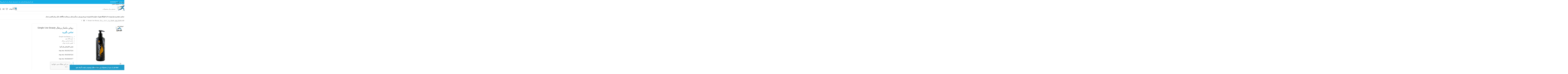

--- FILE ---
content_type: text/html; charset=UTF-8
request_url: https://tebasia.com/product/%D8%B1%D9%88%D8%BA%D9%86-%D9%85%D8%A7%D8%B3%D8%A7%DA%98-%D9%BE%D8%B1%D8%AA%D8%BA%D8%A7%D9%84-simple-use-beauty/
body_size: 41347
content:
<!DOCTYPE html>
<html dir="rtl" lang="fa-IR" prefix="og: https://ogp.me/ns#">
<head>
	<meta charset="UTF-8">
	<link rel="profile" href="https://gmpg.org/xfn/11">
	<link rel="pingback" href="https://tebasia.com/xmlrpc.php">

	
<!-- بهینه‌سازی موتور جستجو توسط Rank Math PRO - https://rankmath.com/ -->
<title>روغن ماساژ پرتغال Simple Use Beauty - طب آسیا</title>
<meta name="description" content="روغن ماساژ پرتغال Simple Use Beauty مناسب انواع پوست بوده. دارای رایحه خوشبو است. برای خرید به فروشگاه طب اسیا مراجعه کنید."/>
<meta name="robots" content="follow, index, max-snippet:-1, max-video-preview:-1, max-image-preview:large"/>
<link rel="canonical" href="https://tebasia.com/product/%d8%b1%d9%88%d8%ba%d9%86-%d9%85%d8%a7%d8%b3%d8%a7%da%98-%d9%be%d8%b1%d8%aa%d8%ba%d8%a7%d9%84-simple-use-beauty/" />
<meta property="og:locale" content="fa_IR" />
<meta property="og:type" content="product" />
<meta property="og:title" content="روغن ماساژ پرتغال Simple Use Beauty - طب آسیا" />
<meta property="og:description" content="روغن ماساژ پرتغال Simple Use Beauty مناسب انواع پوست بوده. دارای رایحه خوشبو است. برای خرید به فروشگاه طب اسیا مراجعه کنید." />
<meta property="og:url" content="https://tebasia.com/product/%d8%b1%d9%88%d8%ba%d9%86-%d9%85%d8%a7%d8%b3%d8%a7%da%98-%d9%be%d8%b1%d8%aa%d8%ba%d8%a7%d9%84-simple-use-beauty/" />
<meta property="og:site_name" content="طب آسیا" />
<meta property="og:updated_time" content="2023-07-16T09:34:15+00:00" />
<meta property="og:image" content="https://tebasia.com/wp-content/uploads/2022/08/روغن-ماساژ-پرتغال-Simple-Use-Beauty-.jpg" />
<meta property="og:image:secure_url" content="https://tebasia.com/wp-content/uploads/2022/08/روغن-ماساژ-پرتغال-Simple-Use-Beauty-.jpg" />
<meta property="og:image:width" content="1080" />
<meta property="og:image:height" content="1080" />
<meta property="og:image:alt" content="روغن ماساژ پرتغال Simple Use Beauty" />
<meta property="og:image:type" content="image/jpeg" />
<meta property="product:price:currency" content="IRR" />
<meta name="twitter:card" content="summary_large_image" />
<meta name="twitter:title" content="روغن ماساژ پرتغال Simple Use Beauty - طب آسیا" />
<meta name="twitter:description" content="روغن ماساژ پرتغال Simple Use Beauty مناسب انواع پوست بوده. دارای رایحه خوشبو است. برای خرید به فروشگاه طب اسیا مراجعه کنید." />
<meta name="twitter:image" content="https://tebasia.com/wp-content/uploads/2022/08/روغن-ماساژ-پرتغال-Simple-Use-Beauty-.jpg" />
<meta name="twitter:label1" content="قیمت" />
<meta name="twitter:data1" content="0&nbsp;تومان" />
<meta name="twitter:label2" content="دسترسی" />
<meta name="twitter:data2" content="در انبار موجود نمی باشد" />
<script type="application/ld+json" class="rank-math-schema-pro">{"@context":"https://schema.org","@graph":[{"@type":"Organization","@id":"https://tebasia.com/#organization","name":"\u0637\u0628 \u0622\u0633\u06cc\u0627","url":"https://tebasia.com","logo":{"@type":"ImageObject","@id":"https://tebasia.com/#logo","url":"https://tebasia.com/wp-content/uploads/2021/09/logo1.png","contentUrl":"https://tebasia.com/wp-content/uploads/2021/09/logo1.png","caption":"\u0637\u0628 \u0622\u0633\u06cc\u0627","inLanguage":"fa-IR","width":"128","height":"128"}},{"@type":"WebSite","@id":"https://tebasia.com/#website","url":"https://tebasia.com","name":"\u0637\u0628 \u0622\u0633\u06cc\u0627","publisher":{"@id":"https://tebasia.com/#organization"},"inLanguage":"fa-IR"},{"@type":"ImageObject","@id":"https://tebasia.com/wp-content/uploads/2022/08/\u0631\u0648\u063a\u0646-\u0645\u0627\u0633\u0627\u0698-\u067e\u0631\u062a\u063a\u0627\u0644-Simple-Use-Beauty-.jpg","url":"https://tebasia.com/wp-content/uploads/2022/08/\u0631\u0648\u063a\u0646-\u0645\u0627\u0633\u0627\u0698-\u067e\u0631\u062a\u063a\u0627\u0644-Simple-Use-Beauty-.jpg","width":"1080","height":"1080","caption":"\u0631\u0648\u063a\u0646 \u0645\u0627\u0633\u0627\u0698 \u067e\u0631\u062a\u063a\u0627\u0644 Simple Use Beauty","inLanguage":"fa-IR"},{"@type":"BreadcrumbList","@id":"https://tebasia.com/product/%d8%b1%d9%88%d8%ba%d9%86-%d9%85%d8%a7%d8%b3%d8%a7%da%98-%d9%be%d8%b1%d8%aa%d8%ba%d8%a7%d9%84-simple-use-beauty/#breadcrumb","itemListElement":[{"@type":"ListItem","position":"1","item":{"@id":"https://tebasia.com","name":"\u0637\u0628 \u0622\u0633\u06cc\u0627"}},{"@type":"ListItem","position":"2","item":{"@id":"https://tebasia.com/product/%d8%b1%d9%88%d8%ba%d9%86-%d9%85%d8%a7%d8%b3%d8%a7%da%98-%d9%be%d8%b1%d8%aa%d8%ba%d8%a7%d9%84-simple-use-beauty/","name":"\u0631\u0648\u063a\u0646 \u0645\u0627\u0633\u0627\u0698 \u067e\u0631\u062a\u063a\u0627\u0644 Simple Use Beauty"}}]},{"@type":"ItemPage","@id":"https://tebasia.com/product/%d8%b1%d9%88%d8%ba%d9%86-%d9%85%d8%a7%d8%b3%d8%a7%da%98-%d9%be%d8%b1%d8%aa%d8%ba%d8%a7%d9%84-simple-use-beauty/#webpage","url":"https://tebasia.com/product/%d8%b1%d9%88%d8%ba%d9%86-%d9%85%d8%a7%d8%b3%d8%a7%da%98-%d9%be%d8%b1%d8%aa%d8%ba%d8%a7%d9%84-simple-use-beauty/","name":"\u0631\u0648\u063a\u0646 \u0645\u0627\u0633\u0627\u0698 \u067e\u0631\u062a\u063a\u0627\u0644 Simple Use Beauty - \u0637\u0628 \u0622\u0633\u06cc\u0627","datePublished":"2022-08-18T20:13:04+00:00","dateModified":"2023-07-16T09:34:15+00:00","isPartOf":{"@id":"https://tebasia.com/#website"},"primaryImageOfPage":{"@id":"https://tebasia.com/wp-content/uploads/2022/08/\u0631\u0648\u063a\u0646-\u0645\u0627\u0633\u0627\u0698-\u067e\u0631\u062a\u063a\u0627\u0644-Simple-Use-Beauty-.jpg"},"inLanguage":"fa-IR","breadcrumb":{"@id":"https://tebasia.com/product/%d8%b1%d9%88%d8%ba%d9%86-%d9%85%d8%a7%d8%b3%d8%a7%da%98-%d9%be%d8%b1%d8%aa%d8%ba%d8%a7%d9%84-simple-use-beauty/#breadcrumb"}},{"@type":"Product","name":"\u0631\u0648\u063a\u0646 \u0645\u0627\u0633\u0627\u0698 \u067e\u0631\u062a\u063a\u0627\u0644 Simple Use Beauty - \u0637\u0628 \u0622\u0633\u06cc\u0627","description":"\u0631\u0648\u063a\u0646 \u0645\u0627\u0633\u0627\u0698 \u067e\u0631\u062a\u063a\u0627\u0644 Simple Use Beauty \u0645\u0646\u0627\u0633\u0628 \u0627\u0646\u0648\u0627\u0639 \u067e\u0648\u0633\u062a \u0628\u0648\u062f\u0647. \u062f\u0627\u0631\u0627\u06cc \u0631\u0627\u06cc\u062d\u0647 \u062e\u0648\u0634\u0628\u0648 \u0627\u0633\u062a. \u0628\u0631\u0627\u06cc \u062e\u0631\u06cc\u062f \u0628\u0647 \u0641\u0631\u0648\u0634\u06af\u0627\u0647 \u0637\u0628 \u0627\u0633\u06cc\u0627 \u0645\u0631\u0627\u062c\u0639\u0647 \u06a9\u0646\u06cc\u062f.","category":"\u0645\u0627\u0633\u0627\u0698 &gt; \u0631\u0648\u063a\u0646 \u0645\u0627\u0633\u0627\u0698","mainEntityOfPage":{"@id":"https://tebasia.com/product/%d8%b1%d9%88%d8%ba%d9%86-%d9%85%d8%a7%d8%b3%d8%a7%da%98-%d9%be%d8%b1%d8%aa%d8%ba%d8%a7%d9%84-simple-use-beauty/#webpage"},"image":[{"@type":"ImageObject","url":"https://tebasia.com/wp-content/uploads/2022/08/\u0631\u0648\u063a\u0646-\u0645\u0627\u0633\u0627\u0698-\u067e\u0631\u062a\u063a\u0627\u0644-Simple-Use-Beauty-.jpg","height":"1080","width":"1080"}],"@id":"https://tebasia.com/product/%d8%b1%d9%88%d8%ba%d9%86-%d9%85%d8%a7%d8%b3%d8%a7%da%98-%d9%be%d8%b1%d8%aa%d8%ba%d8%a7%d9%84-simple-use-beauty/#richSnippet"}]}</script>
<!-- /افزونه سئو ورپرس Rank Math -->

<link rel="alternate" type="application/rss+xml" title="طب آسیا &raquo; خوراک" href="https://tebasia.com/feed/" />
<link rel="alternate" type="application/rss+xml" title="طب آسیا &raquo; خوراک دیدگاه‌ها" href="https://tebasia.com/comments/feed/" />
<link rel="alternate" title="oEmbed (JSON)" type="application/json+oembed" href="https://tebasia.com/wp-json/oembed/1.0/embed?url=https%3A%2F%2Ftebasia.com%2Fproduct%2F%25d8%25b1%25d9%2588%25d8%25ba%25d9%2586-%25d9%2585%25d8%25a7%25d8%25b3%25d8%25a7%25da%2598-%25d9%25be%25d8%25b1%25d8%25aa%25d8%25ba%25d8%25a7%25d9%2584-simple-use-beauty%2F" />
<link rel="alternate" title="oEmbed (XML)" type="text/xml+oembed" href="https://tebasia.com/wp-json/oembed/1.0/embed?url=https%3A%2F%2Ftebasia.com%2Fproduct%2F%25d8%25b1%25d9%2588%25d8%25ba%25d9%2586-%25d9%2585%25d8%25a7%25d8%25b3%25d8%25a7%25da%2598-%25d9%25be%25d8%25b1%25d8%25aa%25d8%25ba%25d8%25a7%25d9%2584-simple-use-beauty%2F&#038;format=xml" />
<style id='wp-img-auto-sizes-contain-inline-css' type='text/css'>
img:is([sizes=auto i],[sizes^="auto," i]){contain-intrinsic-size:3000px 1500px}
/*# sourceURL=wp-img-auto-sizes-contain-inline-css */
</style>
<style id='safe-svg-svg-icon-style-inline-css' type='text/css'>
.safe-svg-cover{text-align:center}.safe-svg-cover .safe-svg-inside{display:inline-block;max-width:100%}.safe-svg-cover svg{fill:currentColor;height:100%;max-height:100%;max-width:100%;width:100%}

/*# sourceURL=https://tebasia.com/wp-content/plugins/safe-svg/dist/safe-svg-block-frontend.css */
</style>
<link rel='stylesheet' id='toc-screen-css' href='https://tebasia.com/wp-content/plugins/table-of-contents-plus/screen.min.css?ver=2411.1' type='text/css' media='all' />
<style id='woocommerce-inline-inline-css' type='text/css'>
.woocommerce form .form-row .required { visibility: visible; }
/*# sourceURL=woocommerce-inline-inline-css */
</style>
<link rel='stylesheet' id='elementor-frontend-css' href='https://tebasia.com/wp-content/plugins/elementor/assets/css/frontend-rtl.min.css?ver=3.33.4' type='text/css' media='all' />
<link rel='stylesheet' id='widget-image-css' href='https://tebasia.com/wp-content/plugins/elementor/assets/css/widget-image-rtl.min.css?ver=3.33.4' type='text/css' media='all' />
<link rel='stylesheet' id='widget-divider-css' href='https://tebasia.com/wp-content/plugins/elementor/assets/css/widget-divider-rtl.min.css?ver=3.33.4' type='text/css' media='all' />
<link data-minify="1" rel='stylesheet' id='swiper-css' href='https://tebasia.com/wp-content/cache/min/1/wp-content/plugins/elementor/assets/lib/swiper/v8/css/swiper.min.css?ver=1767588078' type='text/css' media='all' />
<link rel='stylesheet' id='e-swiper-css' href='https://tebasia.com/wp-content/plugins/elementor/assets/css/conditionals/e-swiper.min.css?ver=3.33.4' type='text/css' media='all' />
<link rel='stylesheet' id='widget-heading-css' href='https://tebasia.com/wp-content/plugins/elementor/assets/css/widget-heading-rtl.min.css?ver=3.33.4' type='text/css' media='all' />
<link rel='stylesheet' id='widget-social-icons-css' href='https://tebasia.com/wp-content/plugins/elementor/assets/css/widget-social-icons-rtl.min.css?ver=3.33.4' type='text/css' media='all' />
<link rel='stylesheet' id='e-apple-webkit-css' href='https://tebasia.com/wp-content/plugins/elementor/assets/css/conditionals/apple-webkit.min.css?ver=3.33.4' type='text/css' media='all' />
<link rel='stylesheet' id='widget-spacer-css' href='https://tebasia.com/wp-content/plugins/elementor/assets/css/widget-spacer-rtl.min.css?ver=3.33.4' type='text/css' media='all' />
<link data-minify="1" rel='stylesheet' id='elementor-icons-css' href='https://tebasia.com/wp-content/cache/min/1/wp-content/plugins/elementor/assets/lib/eicons/css/elementor-icons.min.css?ver=1767588078' type='text/css' media='all' />
<link data-minify="1" rel='stylesheet' id='elementor-post-5-css' href='https://tebasia.com/wp-content/cache/min/1/wp-content/uploads/elementor/css/post-5.css?ver=1767588078' type='text/css' media='all' />
<link data-minify="1" rel='stylesheet' id='elementor-post-11862-css' href='https://tebasia.com/wp-content/cache/min/1/wp-content/uploads/elementor/css/post-11862.css?ver=1767588078' type='text/css' media='all' />
<link rel='stylesheet' id='elementor-icons-shared-0-css' href='https://tebasia.com/wp-content/plugins/elementor/assets/lib/font-awesome/css/fontawesome.min.css?ver=5.15.3' type='text/css' media='all' />
<link data-minify="1" rel='stylesheet' id='elementor-icons-fa-solid-css' href='https://tebasia.com/wp-content/cache/min/1/wp-content/plugins/elementor/assets/lib/font-awesome/css/solid.min.css?ver=1767588078' type='text/css' media='all' />
<link data-minify="1" rel='stylesheet' id='elementor-icons-fa-brands-css' href='https://tebasia.com/wp-content/cache/min/1/wp-content/plugins/elementor/assets/lib/font-awesome/css/brands.min.css?ver=1767588078' type='text/css' media='all' />
<link data-minify="1" rel='stylesheet' id='elementor-icons-fa-regular-css' href='https://tebasia.com/wp-content/cache/min/1/wp-content/plugins/elementor/assets/lib/font-awesome/css/regular.min.css?ver=1767588078' type='text/css' media='all' />
<link rel='stylesheet' id='wd-style-base-css' href='https://tebasia.com/wp-content/themes/woodmart/css/parts/base-rtl.min.css?ver=8.3.7' type='text/css' media='all' />
<link rel='stylesheet' id='wd-helpers-wpb-elem-css' href='https://tebasia.com/wp-content/themes/woodmart/css/parts/helpers-wpb-elem.min.css?ver=8.3.7' type='text/css' media='all' />
<link rel='stylesheet' id='wd-elementor-base-css' href='https://tebasia.com/wp-content/themes/woodmart/css/parts/int-elem-base-rtl.min.css?ver=8.3.7' type='text/css' media='all' />
<link rel='stylesheet' id='wd-elementor-pro-base-css' href='https://tebasia.com/wp-content/themes/woodmart/css/parts/int-elementor-pro-rtl.min.css?ver=8.3.7' type='text/css' media='all' />
<link rel='stylesheet' id='wd-int-wordfence-css' href='https://tebasia.com/wp-content/themes/woodmart/css/parts/int-wordfence.min.css?ver=8.3.7' type='text/css' media='all' />
<link rel='stylesheet' id='wd-woocommerce-base-css' href='https://tebasia.com/wp-content/themes/woodmart/css/parts/woocommerce-base-rtl.min.css?ver=8.3.7' type='text/css' media='all' />
<link rel='stylesheet' id='wd-mod-star-rating-css' href='https://tebasia.com/wp-content/themes/woodmart/css/parts/mod-star-rating.min.css?ver=8.3.7' type='text/css' media='all' />
<link rel='stylesheet' id='wd-woocommerce-block-notices-css' href='https://tebasia.com/wp-content/themes/woodmart/css/parts/woo-mod-block-notices-rtl.min.css?ver=8.3.7' type='text/css' media='all' />
<link rel='stylesheet' id='wd-woo-mod-quantity-css' href='https://tebasia.com/wp-content/themes/woodmart/css/parts/woo-mod-quantity.min.css?ver=8.3.7' type='text/css' media='all' />
<link rel='stylesheet' id='wd-woo-single-prod-el-base-css' href='https://tebasia.com/wp-content/themes/woodmart/css/parts/woo-single-prod-el-base.min.css?ver=8.3.7' type='text/css' media='all' />
<link rel='stylesheet' id='wd-woo-mod-stock-status-css' href='https://tebasia.com/wp-content/themes/woodmart/css/parts/woo-mod-stock-status.min.css?ver=8.3.7' type='text/css' media='all' />
<link rel='stylesheet' id='wd-woo-opt-hide-larger-price-css' href='https://tebasia.com/wp-content/themes/woodmart/css/parts/woo-opt-hide-larger-price.min.css?ver=8.3.7' type='text/css' media='all' />
<link rel='stylesheet' id='wd-woo-mod-shop-attributes-css' href='https://tebasia.com/wp-content/themes/woodmart/css/parts/woo-mod-shop-attributes.min.css?ver=8.3.7' type='text/css' media='all' />
<link rel='stylesheet' id='wd-woo-opt-demo-store-css' href='https://tebasia.com/wp-content/themes/woodmart/css/parts/woo-opt-demo-store.min.css?ver=8.3.7' type='text/css' media='all' />
<link rel='stylesheet' id='wd-header-base-css' href='https://tebasia.com/wp-content/themes/woodmart/css/parts/header-base-rtl.min.css?ver=8.3.7' type='text/css' media='all' />
<link rel='stylesheet' id='wd-mod-tools-css' href='https://tebasia.com/wp-content/themes/woodmart/css/parts/mod-tools.min.css?ver=8.3.7' type='text/css' media='all' />
<link rel='stylesheet' id='wd-header-elements-base-css' href='https://tebasia.com/wp-content/themes/woodmart/css/parts/header-el-base-rtl.min.css?ver=8.3.7' type='text/css' media='all' />
<link rel='stylesheet' id='wd-social-icons-css' href='https://tebasia.com/wp-content/themes/woodmart/css/parts/el-social-icons.min.css?ver=8.3.7' type='text/css' media='all' />
<link rel='stylesheet' id='wd-header-search-css' href='https://tebasia.com/wp-content/themes/woodmart/css/parts/header-el-search-rtl.min.css?ver=8.3.7' type='text/css' media='all' />
<link rel='stylesheet' id='wd-header-search-form-css' href='https://tebasia.com/wp-content/themes/woodmart/css/parts/header-el-search-form-rtl.min.css?ver=8.3.7' type='text/css' media='all' />
<link rel='stylesheet' id='wd-wd-search-form-css' href='https://tebasia.com/wp-content/themes/woodmart/css/parts/wd-search-form.min.css?ver=8.3.7' type='text/css' media='all' />
<link rel='stylesheet' id='wd-wd-search-dropdown-css' href='https://tebasia.com/wp-content/themes/woodmart/css/parts/wd-search-dropdown-rtl.min.css?ver=8.3.7' type='text/css' media='all' />
<link rel='stylesheet' id='wd-header-cart-side-css' href='https://tebasia.com/wp-content/themes/woodmart/css/parts/header-el-cart-side.min.css?ver=8.3.7' type='text/css' media='all' />
<link rel='stylesheet' id='wd-header-cart-css' href='https://tebasia.com/wp-content/themes/woodmart/css/parts/header-el-cart-rtl.min.css?ver=8.3.7' type='text/css' media='all' />
<link rel='stylesheet' id='wd-widget-shopping-cart-css' href='https://tebasia.com/wp-content/themes/woodmart/css/parts/woo-widget-shopping-cart.min.css?ver=8.3.7' type='text/css' media='all' />
<link rel='stylesheet' id='wd-widget-product-list-css' href='https://tebasia.com/wp-content/themes/woodmart/css/parts/woo-widget-product-list.min.css?ver=8.3.7' type='text/css' media='all' />
<link rel='stylesheet' id='wd-woo-mod-login-form-css' href='https://tebasia.com/wp-content/themes/woodmart/css/parts/woo-mod-login-form.min.css?ver=8.3.7' type='text/css' media='all' />
<link rel='stylesheet' id='wd-header-my-account-css' href='https://tebasia.com/wp-content/themes/woodmart/css/parts/header-el-my-account-rtl.min.css?ver=8.3.7' type='text/css' media='all' />
<link rel='stylesheet' id='wd-header-mobile-nav-dropdown-css' href='https://tebasia.com/wp-content/themes/woodmart/css/parts/header-el-mobile-nav-dropdown.min.css?ver=8.3.7' type='text/css' media='all' />
<link rel='stylesheet' id='wd-mod-nav-menu-label-css' href='https://tebasia.com/wp-content/themes/woodmart/css/parts/mod-nav-menu-label.min.css?ver=8.3.7' type='text/css' media='all' />
<link rel='stylesheet' id='wd-woo-single-prod-predefined-css' href='https://tebasia.com/wp-content/themes/woodmart/css/parts/woo-single-prod-predefined-rtl.min.css?ver=8.3.7' type='text/css' media='all' />
<link rel='stylesheet' id='wd-woo-single-prod-and-quick-view-predefined-css' href='https://tebasia.com/wp-content/themes/woodmart/css/parts/woo-single-prod-and-quick-view-predefined-rtl.min.css?ver=8.3.7' type='text/css' media='all' />
<link rel='stylesheet' id='wd-woo-single-prod-el-tabs-predefined-css' href='https://tebasia.com/wp-content/themes/woodmart/css/parts/woo-single-prod-el-tabs-predefined.min.css?ver=8.3.7' type='text/css' media='all' />
<link rel='stylesheet' id='wd-woo-single-prod-opt-base-css' href='https://tebasia.com/wp-content/themes/woodmart/css/parts/woo-single-prod-opt-base.min.css?ver=8.3.7' type='text/css' media='all' />
<link rel='stylesheet' id='wd-woo-single-prod-el-navigation-css' href='https://tebasia.com/wp-content/themes/woodmart/css/parts/woo-single-prod-el-navigation-rtl.min.css?ver=8.3.7' type='text/css' media='all' />
<link rel='stylesheet' id='wd-woo-single-prod-el-gallery-css' href='https://tebasia.com/wp-content/themes/woodmart/css/parts/woo-single-prod-el-gallery.min.css?ver=8.3.7' type='text/css' media='all' />
<link rel='stylesheet' id='wd-swiper-css' href='https://tebasia.com/wp-content/themes/woodmart/css/parts/lib-swiper-rtl.min.css?ver=8.3.7' type='text/css' media='all' />
<link rel='stylesheet' id='wd-woo-mod-product-labels-css' href='https://tebasia.com/wp-content/themes/woodmart/css/parts/woo-mod-product-labels.min.css?ver=8.3.7' type='text/css' media='all' />
<link rel='stylesheet' id='wd-woo-mod-product-labels-rect-css' href='https://tebasia.com/wp-content/themes/woodmart/css/parts/woo-mod-product-labels-rect.min.css?ver=8.3.7' type='text/css' media='all' />
<link rel='stylesheet' id='wd-swiper-arrows-css' href='https://tebasia.com/wp-content/themes/woodmart/css/parts/lib-swiper-arrows-rtl.min.css?ver=8.3.7' type='text/css' media='all' />
<link rel='stylesheet' id='wd-photoswipe-css' href='https://tebasia.com/wp-content/themes/woodmart/css/parts/lib-photoswipe-rtl.min.css?ver=8.3.7' type='text/css' media='all' />
<link rel='stylesheet' id='wd-off-canvas-sidebar-css' href='https://tebasia.com/wp-content/themes/woodmart/css/parts/opt-off-canvas-sidebar.min.css?ver=8.3.7' type='text/css' media='all' />
<link rel='stylesheet' id='wd-tabs-css' href='https://tebasia.com/wp-content/themes/woodmart/css/parts/el-tabs-rtl.min.css?ver=8.3.7' type='text/css' media='all' />
<link rel='stylesheet' id='wd-woo-single-prod-el-tabs-opt-layout-tabs-css' href='https://tebasia.com/wp-content/themes/woodmart/css/parts/woo-single-prod-el-tabs-opt-layout-tabs.min.css?ver=8.3.7' type='text/css' media='all' />
<link rel='stylesheet' id='wd-accordion-css' href='https://tebasia.com/wp-content/themes/woodmart/css/parts/el-accordion.min.css?ver=8.3.7' type='text/css' media='all' />
<link rel='stylesheet' id='wd-accordion-elem-wpb-css' href='https://tebasia.com/wp-content/themes/woodmart/css/parts/el-accordion-wpb-elem-rtl.min.css?ver=8.3.7' type='text/css' media='all' />
<link rel='stylesheet' id='wd-product-loop-css' href='https://tebasia.com/wp-content/themes/woodmart/css/parts/woo-product-loop-rtl.min.css?ver=8.3.7' type='text/css' media='all' />
<link rel='stylesheet' id='wd-product-loop-standard-css' href='https://tebasia.com/wp-content/themes/woodmart/css/parts/woo-product-loop-standard.min.css?ver=8.3.7' type='text/css' media='all' />
<link rel='stylesheet' id='wd-woo-mod-add-btn-replace-css' href='https://tebasia.com/wp-content/themes/woodmart/css/parts/woo-mod-add-btn-replace.min.css?ver=8.3.7' type='text/css' media='all' />
<link rel='stylesheet' id='wd-mfp-popup-css' href='https://tebasia.com/wp-content/themes/woodmart/css/parts/lib-magnific-popup-rtl.min.css?ver=8.3.7' type='text/css' media='all' />
<link rel='stylesheet' id='wd-mod-animations-transform-css' href='https://tebasia.com/wp-content/themes/woodmart/css/parts/mod-animations-transform.min.css?ver=8.3.7' type='text/css' media='all' />
<link rel='stylesheet' id='wd-mod-transform-css' href='https://tebasia.com/wp-content/themes/woodmart/css/parts/mod-transform.min.css?ver=8.3.7' type='text/css' media='all' />
<link rel='stylesheet' id='wd-swiper-pagin-css' href='https://tebasia.com/wp-content/themes/woodmart/css/parts/lib-swiper-pagin.min.css?ver=8.3.7' type='text/css' media='all' />
<link rel='stylesheet' id='wd-footer-base-css' href='https://tebasia.com/wp-content/themes/woodmart/css/parts/footer-base.min.css?ver=8.3.7' type='text/css' media='all' />
<link rel='stylesheet' id='wd-section-title-css' href='https://tebasia.com/wp-content/themes/woodmart/css/parts/el-section-title-rtl.min.css?ver=8.3.7' type='text/css' media='all' />
<link rel='stylesheet' id='wd-scroll-top-css' href='https://tebasia.com/wp-content/themes/woodmart/css/parts/opt-scrolltotop-rtl.min.css?ver=8.3.7' type='text/css' media='all' />
<link rel='stylesheet' id='wd-header-search-fullscreen-css' href='https://tebasia.com/wp-content/themes/woodmart/css/parts/header-el-search-fullscreen-general.min.css?ver=8.3.7' type='text/css' media='all' />
<link rel='stylesheet' id='wd-header-search-fullscreen-1-css' href='https://tebasia.com/wp-content/themes/woodmart/css/parts/header-el-search-fullscreen-1.min.css?ver=8.3.7' type='text/css' media='all' />
<link rel='stylesheet' id='wd-wd-search-results-css' href='https://tebasia.com/wp-content/themes/woodmart/css/parts/wd-search-results.min.css?ver=8.3.7' type='text/css' media='all' />
<link rel='stylesheet' id='wd-header-my-account-sidebar-css' href='https://tebasia.com/wp-content/themes/woodmart/css/parts/header-el-my-account-sidebar.min.css?ver=8.3.7' type='text/css' media='all' />
<link rel='stylesheet' id='wd-mod-sticky-sidebar-opener-css' href='https://tebasia.com/wp-content/themes/woodmart/css/parts/mod-sticky-sidebar-opener.min.css?ver=8.3.7' type='text/css' media='all' />
<link rel='stylesheet' id='wd-sticky-add-to-cart-css' href='https://tebasia.com/wp-content/themes/woodmart/css/parts/woo-opt-sticky-add-to-cart.min.css?ver=8.3.7' type='text/css' media='all' />
<link rel='stylesheet' id='wd-woo-mod-quantity-overlap-css' href='https://tebasia.com/wp-content/themes/woodmart/css/parts/woo-mod-quantity-overlap.min.css?ver=8.3.7' type='text/css' media='all' />
<link data-minify="1" rel='stylesheet' id='xts-style-theme_settings_default-css' href='https://tebasia.com/wp-content/cache/min/1/wp-content/uploads/2025/12/xts-theme_settings_default-1766432104.css?ver=1767588078' type='text/css' media='all' />
<script type="text/javascript" src="https://tebasia.com/wp-includes/js/jquery/jquery.min.js?ver=3.7.1" id="jquery-core-js"></script>
<script type="text/javascript" src="https://tebasia.com/wp-includes/js/jquery/jquery-migrate.min.js?ver=3.4.1" id="jquery-migrate-js"></script>
<script type="text/javascript" id="jquery-js-after">
/* <![CDATA[ */

					function optimocha_getCookie(name) {
						var v = document.cookie.match("(^|;) ?" + name + "=([^;]*)(;|$)");
						return v ? v[2] : null;
					}

					function optimocha_check_wc_cart_script() {
					var cart_src = "https://tebasia.com/wp-content/plugins/woocommerce/assets/js/frontend/cart-fragments.min.js";
					var script_id = "optimocha_loaded_wc_cart_fragments";

						if( document.getElementById(script_id) !== null ) {
							return false;
						}

						if( optimocha_getCookie("woocommerce_cart_hash") ) {
							var script = document.createElement("script");
							script.id = script_id;
							script.src = cart_src;
							script.async = true;
							document.head.appendChild(script);
						}
					}

					optimocha_check_wc_cart_script();
					document.addEventListener("click", function(){setTimeout(optimocha_check_wc_cart_script,1000);});
					
//# sourceURL=jquery-js-after
/* ]]> */
</script>
<script type="text/javascript" src="https://tebasia.com/wp-content/plugins/woocommerce/assets/js/zoom/jquery.zoom.min.js?ver=1.7.21-wc.10.3.7" id="wc-zoom-js" defer="defer" data-wp-strategy="defer"></script>
<script type="text/javascript" id="wc-single-product-js-extra">
/* <![CDATA[ */
var wc_single_product_params = {"i18n_required_rating_text":"\u062e\u0648\u0627\u0647\u0634\u0645\u0646\u062f\u06cc\u0645 \u06cc\u06a9 \u0631\u062a\u0628\u0647 \u0631\u0627 \u0627\u0646\u062a\u062e\u0627\u0628 \u06a9\u0646\u06cc\u062f","i18n_rating_options":["1 of 5 stars","2 of 5 stars","3 of 5 stars","4 of 5 stars","5 of 5 stars"],"i18n_product_gallery_trigger_text":"\u0645\u0634\u0627\u0647\u062f\u0647 \u06af\u0627\u0644\u0631\u06cc \u062a\u0635\u0627\u0648\u06cc\u0631 \u062f\u0631 \u062d\u0627\u0644\u062a \u062a\u0645\u0627\u0645 \u0635\u0641\u062d\u0647","review_rating_required":"yes","flexslider":{"rtl":true,"animation":"slide","smoothHeight":true,"directionNav":false,"controlNav":"thumbnails","slideshow":false,"animationSpeed":500,"animationLoop":false,"allowOneSlide":false},"zoom_enabled":"","zoom_options":[],"photoswipe_enabled":"","photoswipe_options":{"shareEl":false,"closeOnScroll":false,"history":false,"hideAnimationDuration":0,"showAnimationDuration":0},"flexslider_enabled":""};
//# sourceURL=wc-single-product-js-extra
/* ]]> */
</script>
<script type="text/javascript" src="https://tebasia.com/wp-content/plugins/woocommerce/assets/js/frontend/single-product.min.js?ver=10.3.7" id="wc-single-product-js" defer="defer" data-wp-strategy="defer"></script>
<script type="text/javascript" src="https://tebasia.com/wp-content/plugins/woocommerce/assets/js/jquery-blockui/jquery.blockUI.min.js?ver=2.7.0-wc.10.3.7" id="wc-jquery-blockui-js" defer="defer" data-wp-strategy="defer"></script>
<script type="text/javascript" src="https://tebasia.com/wp-content/plugins/woocommerce/assets/js/js-cookie/js.cookie.min.js?ver=2.1.4-wc.10.3.7" id="wc-js-cookie-js" defer="defer" data-wp-strategy="defer"></script>
<script type="text/javascript" id="woocommerce-js-extra">
/* <![CDATA[ */
var woocommerce_params = {"ajax_url":"/wp-admin/admin-ajax.php","wc_ajax_url":"/?wc-ajax=%%endpoint%%","i18n_password_show":"\u0646\u0645\u0627\u06cc\u0634 \u0631\u0645\u0632\u0639\u0628\u0648\u0631","i18n_password_hide":"Hide password"};
//# sourceURL=woocommerce-js-extra
/* ]]> */
</script>
<script type="text/javascript" src="https://tebasia.com/wp-content/plugins/woocommerce/assets/js/frontend/woocommerce.min.js?ver=10.3.7" id="woocommerce-js" defer="defer" data-wp-strategy="defer"></script>
<script type="text/javascript" src="https://tebasia.com/wp-content/themes/woodmart/js/libs/device.min.js?ver=8.3.7" id="wd-device-library-js"></script>
<script type="text/javascript" src="https://tebasia.com/wp-content/themes/woodmart/js/scripts/global/scrollBar.min.js?ver=8.3.7" id="wd-scrollbar-js"></script>
<link rel="https://api.w.org/" href="https://tebasia.com/wp-json/" /><link rel="alternate" title="JSON" type="application/json" href="https://tebasia.com/wp-json/wp/v2/product/35912" /><link rel="EditURI" type="application/rsd+xml" title="RSD" href="https://tebasia.com/xmlrpc.php?rsd" />
<link data-minify="1" rel="stylesheet" href="https://tebasia.com/wp-content/cache/min/1/wp-content/themes/woodmart/rtl.css?ver=1767588078" type="text/css" media="screen" />					<meta name="viewport" content="width=device-width, initial-scale=1.0, maximum-scale=1.0, user-scalable=no">
										<noscript><style>.woocommerce-product-gallery{ opacity: 1 !important; }</style></noscript>
	<meta name="generator" content="Elementor 3.33.4; features: additional_custom_breakpoints; settings: css_print_method-external, google_font-enabled, font_display-auto">
			<style>
				.e-con.e-parent:nth-of-type(n+4):not(.e-lazyloaded):not(.e-no-lazyload),
				.e-con.e-parent:nth-of-type(n+4):not(.e-lazyloaded):not(.e-no-lazyload) * {
					background-image: none !important;
				}
				@media screen and (max-height: 1024px) {
					.e-con.e-parent:nth-of-type(n+3):not(.e-lazyloaded):not(.e-no-lazyload),
					.e-con.e-parent:nth-of-type(n+3):not(.e-lazyloaded):not(.e-no-lazyload) * {
						background-image: none !important;
					}
				}
				@media screen and (max-height: 640px) {
					.e-con.e-parent:nth-of-type(n+2):not(.e-lazyloaded):not(.e-no-lazyload),
					.e-con.e-parent:nth-of-type(n+2):not(.e-lazyloaded):not(.e-no-lazyload) * {
						background-image: none !important;
					}
				}
			</style>
			<link rel="icon" href="https://tebasia.com/wp-content/uploads/2021/09/cropped-logo1-32x32.png" sizes="32x32" />
<link rel="icon" href="https://tebasia.com/wp-content/uploads/2021/09/cropped-logo1-192x192.png" sizes="192x192" />
<link rel="apple-touch-icon" href="https://tebasia.com/wp-content/uploads/2021/09/cropped-logo1-180x180.png" />
<meta name="msapplication-TileImage" content="https://tebasia.com/wp-content/uploads/2021/09/cropped-logo1-270x270.png" />
<style>
		
		</style>			<style id="wd-style-header_564425-css" data-type="wd-style-header_564425">
				:root{
	--wd-top-bar-h: 40px;
	--wd-top-bar-sm-h: 38px;
	--wd-top-bar-sticky-h: .00001px;
	--wd-top-bar-brd-w: .00001px;

	--wd-header-general-h: 105px;
	--wd-header-general-sm-h: 60px;
	--wd-header-general-sticky-h: .00001px;
	--wd-header-general-brd-w: 1px;

	--wd-header-bottom-h: 52px;
	--wd-header-bottom-sm-h: .00001px;
	--wd-header-bottom-sticky-h: .00001px;
	--wd-header-bottom-brd-w: 1px;

	--wd-header-clone-h: 45px;

	--wd-header-brd-w: calc(var(--wd-top-bar-brd-w) + var(--wd-header-general-brd-w) + var(--wd-header-bottom-brd-w));
	--wd-header-h: calc(var(--wd-top-bar-h) + var(--wd-header-general-h) + var(--wd-header-bottom-h) + var(--wd-header-brd-w));
	--wd-header-sticky-h: calc(var(--wd-top-bar-sticky-h) + var(--wd-header-general-sticky-h) + var(--wd-header-bottom-sticky-h) + var(--wd-header-clone-h) + var(--wd-header-brd-w));
	--wd-header-sm-h: calc(var(--wd-top-bar-sm-h) + var(--wd-header-general-sm-h) + var(--wd-header-bottom-sm-h) + var(--wd-header-brd-w));
}

.whb-top-bar .wd-dropdown {
	margin-top: -1px;
}

.whb-top-bar .wd-dropdown:after {
	height: 10px;
}




:root:has(.whb-general-header.whb-border-boxed) {
	--wd-header-general-brd-w: .00001px;
}

@media (max-width: 1024px) {
:root:has(.whb-general-header.whb-hidden-mobile) {
	--wd-header-general-brd-w: .00001px;
}
}

:root:has(.whb-header-bottom.whb-border-boxed) {
	--wd-header-bottom-brd-w: .00001px;
}

@media (max-width: 1024px) {
:root:has(.whb-header-bottom.whb-hidden-mobile) {
	--wd-header-bottom-brd-w: .00001px;
}
}

.whb-header-bottom .wd-dropdown {
	margin-top: 5px;
}

.whb-header-bottom .wd-dropdown:after {
	height: 16px;
}


.whb-clone.whb-sticked .wd-dropdown:not(.sub-sub-menu) {
	margin-top: 1.5px;
}

.whb-clone.whb-sticked .wd-dropdown:not(.sub-sub-menu):after {
	height: 12.5px;
}

		
.whb-top-bar {
	background-color: rgba(18, 172, 229, 1);
}

.whb-b2a4o2jj6dqvcn32amaj form.searchform {
	--wd-form-height: 46px;
}
.whb-g30gk1eculo62cpuiyls form.searchform {
	--wd-form-height: 42px;
}
.whb-general-header {
	border-color: rgba(232, 232, 232, 1);border-bottom-width: 1px;border-bottom-style: solid;
}

.whb-header-bottom {
	border-color: rgba(232, 232, 232, 1);border-bottom-width: 1px;border-bottom-style: solid;
}
			</style>
			<meta name="generator" content="WP Rocket 3.20.0.2" data-wpr-features="wpr_minify_js wpr_minify_css wpr_preload_links wpr_desktop" /></head>

<body data-rsssl=1 class="rtl wp-singular product-template-default single single-product postid-35912 wp-theme-woodmart theme-woodmart woocommerce woocommerce-page woocommerce-demo-store woocommerce-no-js wrapper-wide  categories-accordion-on woodmart-ajax-shop-on hide-larger-price wd-sticky-btn-on wd-sticky-btn-on-mb elementor-default elementor-kit-5">
			<script type="text/javascript" id="wd-flicker-fix">// Flicker fix.</script><p role="complementary" aria-label="اعلان فروشگاه" class="woocommerce-store-notice demo_store" data-notice-id="cbf98e09d20a1dcbd88ca3b6c487f433" style="display:none;">لطفا قبل از خرید از محصولات ورزشی استعلام موجودی و قیمت گرفته شود  <a role="button" href="#" class="woocommerce-store-notice__dismiss-link">رد کردن</a></p>		<div data-rocket-location-hash="1d2f525ce3ea968146219c11c5fd2e8a" class="wd-skip-links">
								<a href="#menu-main-navigation" class="wd-skip-navigation btn">
						پرش به ناوبری					</a>
								<a href="#main-content" class="wd-skip-content btn">
				رفتن به محتوای اصلی			</a>
		</div>
			
	
	<div data-rocket-location-hash="cac5a6d623ac7d282dcc5185b5772dc7" class="wd-page-wrapper website-wrapper">
									<header data-rocket-location-hash="f995f4d84af7971a805322c69fe8b1fa" class="whb-header whb-header_564425 whb-sticky-shadow whb-scroll-slide whb-sticky-clone whb-custom-header">
					<div data-rocket-location-hash="204580e74ddd733969730c489876d875" class="whb-main-header">
	
<div class="whb-row whb-top-bar whb-not-sticky-row whb-with-bg whb-without-border whb-color-light whb-flex-flex-middle">
	<div class="container">
		<div class="whb-flex-row whb-top-bar-inner">
			<div class="whb-column whb-col-left whb-column5 whb-visible-lg">
	
<div class="wd-header-text reset-last-child whb-l4jqp6ggqrea1vsog8gd"><h6>تلفن پشتیبانی : <a href="tel:02191691403" target="_blank" rel="noopener">02191691403</a></h6></div>
</div>
<div class="whb-column whb-col-center whb-column6 whb-visible-lg whb-empty-column">
	</div>
<div class="whb-column whb-col-right whb-column7 whb-visible-lg">
	
<nav class="wd-header-nav wd-header-secondary-nav whb-atk2p0cqvnsbshjaipdf text-left" role="navigation" aria-label="top new menu">
	<ul id="menu-top-new-menu" class="menu wd-nav wd-nav-header wd-nav-secondary wd-style-default wd-gap-s"><li id="menu-item-17354" class="menu-item menu-item-type-post_type menu-item-object-page menu-item-home menu-item-17354 item-level-0 menu-simple-dropdown wd-event-hover" ><a href="https://tebasia.com/" class="woodmart-nav-link"><span class="nav-link-text">طب آسیا</span></a></li>
<li id="menu-item-17352" class="menu-item menu-item-type-post_type menu-item-object-page menu-item-17352 item-level-0 menu-simple-dropdown wd-event-hover" ><a href="https://tebasia.com/%d8%b4%d8%b1%d8%a7%db%8c%d8%b7-%d8%a7%d9%82%d8%b3%d8%a7%d8%b7%db%8c-%d8%b7%d8%a8-%d8%a2%d8%b3%db%8c%d8%a7-2/" class="woodmart-nav-link"><span class="nav-link-text">شرایط اقساطی طب آسیا</span></a></li>
<li id="menu-item-17353" class="menu-item menu-item-type-post_type menu-item-object-page menu-item-17353 item-level-0 menu-simple-dropdown wd-event-hover" ><a href="https://tebasia.com/%d8%b4%d8%b1%d8%a7%db%8c%d8%b7-%d9%86%d9%85%d8%a7%db%8c%d9%86%d8%af%da%af%db%8c-%d8%b7%d8%a8-%d8%a2%d8%b3%db%8c%d8%a7-2/" class="woodmart-nav-link"><span class="nav-link-text">شرایط نمایندگی طب آسیا</span></a></li>
<li id="menu-item-17383" class="menu-item menu-item-type-post_type menu-item-object-page current_page_parent menu-item-17383 item-level-0 menu-simple-dropdown wd-event-hover" ><a href="https://tebasia.com/shop/" class="woodmart-nav-link"><span class="nav-link-text">فروشگاه</span></a></li>
</ul></nav>
</div>
<div class="whb-column whb-col-mobile whb-column_mobile1 whb-hidden-lg">
				<div
						class=" wd-social-icons wd-style-default social-share wd-shape-circle  whb-vmlw3iqy1i9gf64uk7of color-scheme-light text-center">
				
				
									<a rel="noopener noreferrer nofollow" href="https://www.facebook.com/sharer/sharer.php?u=https://tebasia.com/product/%d8%b1%d9%88%d8%ba%d9%86-%d9%85%d8%a7%d8%b3%d8%a7%da%98-%d9%be%d8%b1%d8%aa%d8%ba%d8%a7%d9%84-simple-use-beauty/" target="_blank" class=" wd-social-icon social-facebook" aria-label="لینک اجتماعی فیسبوک">
						<span class="wd-icon"></span>
											</a>
				
									<a rel="noopener noreferrer nofollow" href="https://x.com/share?url=https://tebasia.com/product/%d8%b1%d9%88%d8%ba%d9%86-%d9%85%d8%a7%d8%b3%d8%a7%da%98-%d9%be%d8%b1%d8%aa%d8%ba%d8%a7%d9%84-simple-use-beauty/" target="_blank" class=" wd-social-icon social-twitter" aria-label="لینک اجتماعی X">
						<span class="wd-icon"></span>
											</a>
				
				
				
				
				
				
									<a rel="noopener noreferrer nofollow" href="https://pinterest.com/pin/create/button/?url=https://tebasia.com/product/%d8%b1%d9%88%d8%ba%d9%86-%d9%85%d8%a7%d8%b3%d8%a7%da%98-%d9%be%d8%b1%d8%aa%d8%ba%d8%a7%d9%84-simple-use-beauty/&media=https://tebasia.com/wp-content/uploads/2022/08/روغن-ماساژ-پرتغال-Simple-Use-Beauty-.jpg&description=%D8%B1%D9%88%D8%BA%D9%86+%D9%85%D8%A7%D8%B3%D8%A7%DA%98+%D9%BE%D8%B1%D8%AA%D8%BA%D8%A7%D9%84+Simple+Use+Beauty" target="_blank" class=" wd-social-icon social-pinterest" aria-label="لینک اجتماعی پینترست">
						<span class="wd-icon"></span>
											</a>
				
				
									<a rel="noopener noreferrer nofollow" href="https://www.linkedin.com/shareArticle?mini=true&url=https://tebasia.com/product/%d8%b1%d9%88%d8%ba%d9%86-%d9%85%d8%a7%d8%b3%d8%a7%da%98-%d9%be%d8%b1%d8%aa%d8%ba%d8%a7%d9%84-simple-use-beauty/" target="_blank" class=" wd-social-icon social-linkedin" aria-label="لینک اجتماعی لینکدین">
						<span class="wd-icon"></span>
											</a>
				
				
				
				
				
				
				
				
				
				
				
				
				
				
				
									<a rel="noopener noreferrer nofollow" href="https://telegram.me/share/url?url=https://tebasia.com/product/%d8%b1%d9%88%d8%ba%d9%86-%d9%85%d8%a7%d8%b3%d8%a7%da%98-%d9%be%d8%b1%d8%aa%d8%ba%d8%a7%d9%84-simple-use-beauty/" target="_blank" class=" wd-social-icon social-tg" aria-label="لینک اجتماعی تلگرام">
						<span class="wd-icon"></span>
											</a>
				
				
			</div>

		</div>
		</div>
	</div>
</div>

<div class="whb-row whb-general-header whb-not-sticky-row whb-without-bg whb-border-fullwidth whb-color-dark whb-flex-flex-middle">
	<div class="container">
		<div class="whb-flex-row whb-general-header-inner">
			<div class="whb-column whb-col-left whb-column8 whb-visible-lg">
	<div class="site-logo whb-gs8bcnxektjsro21n657 wd-switch-logo">
	<a href="https://tebasia.com/" class="wd-logo wd-main-logo" rel="home" aria-label="لوگو سایت">
		<img width="128" height="128" src="https://tebasia.com/wp-content/uploads/2021/09/logo1.png" class="attachment-full size-full" alt="لوگوی طب آُسیا" style="max-width:84px;" decoding="async" />	</a>
					<a href="https://tebasia.com/" class="wd-logo wd-sticky-logo" rel="home">
			<img width="128" height="128" src="https://tebasia.com/wp-content/uploads/2021/09/logo1.png" class="attachment-full size-full" alt="لوگوی طب آُسیا" style="max-width:84px;" decoding="async" />		</a>
	</div>
</div>
<div class="whb-column whb-col-center whb-column9 whb-visible-lg">
	<div class="wd-search-form  wd-header-search-form wd-display-form whb-b2a4o2jj6dqvcn32amaj">

<form role="search" method="get" class="searchform  wd-style-with-bg" action="https://tebasia.com/"  autocomplete="off">
	<input type="text" class="s" placeholder="جستجو برای محصولات" value="" name="s" aria-label="جستجو" title="جستجو برای محصولات" required/>
	<input type="hidden" name="post_type" value="product">

	<span tabindex="0" aria-label="پاک کردن جستجو" class="wd-clear-search wd-role-btn wd-hide"></span>

	
	<button type="submit" class="searchsubmit">
		<span>
			جستجو		</span>
			</button>
</form>


</div>
</div>
<div class="whb-column whb-col-right whb-column10 whb-visible-lg">
	
<div class="wd-header-cart wd-tools-element wd-design-2 cart-widget-opener whb-nedhm962r512y1xz9j06">
	<a href="https://tebasia.com/cart/" title="سبد خرید">
		
			<span class="wd-tools-icon wd-icon-alt">
															<span class="wd-cart-number wd-tools-count">0 <span>موارد</span></span>
									</span>
			<span class="wd-tools-text">
				
										<span class="wd-cart-subtotal"><span class="woocommerce-Price-amount amount"><bdi>0&nbsp;<span class="woocommerce-Price-currencySymbol">تومان</span></bdi></span></span>
					</span>

			</a>
	</div>

<div class="whb-space-element whb-d6tcdhggjbqbrs217tl1 " style="width:15px;"></div>

<div class="wd-header-wishlist wd-tools-element wd-style-icon wd-with-count wd-design-2 whb-a22wdkiy3r40yw2paskq" title="لیست علاقه مندی های من">
	<a href="https://tebasia.com/product/%d8%b1%d9%88%d8%ba%d9%86-%d9%85%d8%a7%d8%b3%d8%a7%da%98-%d9%be%d8%b1%d8%aa%d8%ba%d8%a7%d9%84-simple-use-beauty/" title="محصولات مورد علاقه">
		
			<span class="wd-tools-icon">
				
									<span class="wd-tools-count">
						0					</span>
							</span>

			<span class="wd-tools-text">
				لیست علاقه مندی ها			</span>

			</a>
</div>

<div class="wd-header-compare wd-tools-element wd-style-icon wd-with-count wd-design-2 whb-8o5yyk89p0i1z6fye7e9">
	<a href="https://tebasia.com/compare/" title="مقایسه محصولات">
		
			<span class="wd-tools-icon">
				
									<span class="wd-tools-count">0</span>
							</span>
			<span class="wd-tools-text">
				مقایسه			</span>

			</a>
	</div>
<div class="wd-header-my-account wd-tools-element wd-event-hover wd-design-1 wd-account-style-icon login-side-opener whb-vssfpylqqax9pvkfnxoz">
			<a href="https://tebasia.com/my-account/" title="حساب کاربری من">
			
				<span class="wd-tools-icon">
									</span>
				<span class="wd-tools-text">
				ورود / ثبت نام			</span>

					</a>

			</div>
</div>
<div class="whb-column whb-mobile-left whb-column_mobile2 whb-hidden-lg">
	<div class="wd-tools-element wd-header-mobile-nav wd-style-text wd-design-1 whb-g1k0m1tib7raxrwkm1t3">
	<a href="#" rel="nofollow" aria-label="باز کردن منو ناوبری">
		
		<span class="wd-tools-icon">
					</span>

		<span class="wd-tools-text">منو</span>

			</a>
</div></div>
<div class="whb-column whb-mobile-center whb-column_mobile3 whb-hidden-lg">
	<div class="site-logo whb-lt7vdqgaccmapftzurvt">
	<a href="https://tebasia.com/" class="wd-logo wd-main-logo" rel="home" aria-label="لوگو سایت">
		<img src="https://tebasia.com/wp-content/uploads/2021/08/logo1.gif" alt="طب آسیا" style="max-width: 179px;" loading="lazy" />	</a>
	</div>
</div>
<div class="whb-column whb-mobile-right whb-column_mobile4 whb-hidden-lg">
	<div class="wd-header-search wd-tools-element wd-header-search-mobile wd-design-1 wd-style-icon wd-display-full-screen whb-g30gk1eculo62cpuiyls">
	<a href="#" rel="nofollow noopener" aria-label="جستجو">
		
			<span class="wd-tools-icon">
							</span>

			<span class="wd-tools-text">
				جستجو			</span>

			</a>

	</div>

<div class="wd-header-cart wd-tools-element wd-design-5 cart-widget-opener whb-trk5sfmvib0ch1s1qbtc">
	<a href="https://tebasia.com/cart/" title="سبد خرید">
		
			<span class="wd-tools-icon wd-icon-alt">
															<span class="wd-cart-number wd-tools-count">0 <span>موارد</span></span>
									</span>
			<span class="wd-tools-text">
				
										<span class="wd-cart-subtotal"><span class="woocommerce-Price-amount amount"><bdi>0&nbsp;<span class="woocommerce-Price-currencySymbol">تومان</span></bdi></span></span>
					</span>

			</a>
	</div>
</div>
		</div>
	</div>
</div>

<div class="whb-row whb-header-bottom whb-sticky-row whb-without-bg whb-border-fullwidth whb-color-dark whb-hidden-mobile whb-flex-flex-middle">
	<div class="container">
		<div class="whb-flex-row whb-header-bottom-inner">
			<div class="whb-column whb-col-left whb-column11 whb-visible-lg">
	
<nav class="wd-header-nav wd-header-secondary-nav whb-m5sx3sfqivu9k7shbe4q text-left" role="navigation" aria-label="فهرست">
	<ul id="menu-%d9%81%d9%87%d8%b1%d8%b3%d8%aa" class="menu wd-nav wd-nav-header wd-nav-secondary wd-style-separated wd-gap-s"><li id="menu-item-16905" class="menu-item menu-item-type-taxonomy menu-item-object-product_cat menu-item-has-children menu-item-16905 item-level-0 menu-mega-dropdown wd-event-hover dropdown-with-height" style="--wd-dropdown-height: 300px;--wd-dropdown-width: 1200px;"><a href="https://tebasia.com/product-category/fitness-and-bodybuilding/" class="woodmart-nav-link"><span class="nav-link-text">بدنسازی و فیتنس</span></a><div class="color-scheme-dark wd-design-full-width wd-dropdown-menu wd-dropdown"><div data-rocket-location-hash="86b75d77d2c73fd7255b70f5546d37fa" class="container wd-entry-content">
<ul class="wd-sub-menu wd-sub-accented wd-grid-f-inline color-scheme-dark">
	<li id="menu-item-26546" class="menu-item menu-item-type-custom menu-item-object-custom menu-item-has-children menu-item-26546 item-level-1 wd-event-hover wd-col" ><a href="https://tebasia.com/product-category/fitness-and-bodybuilding/gym-equipment/" class="woodmart-nav-link">تجهیزات بدنسازی و فیتنس</a>
	<ul class="sub-sub-menu">
		<li id="menu-item-16908" class="menu-item menu-item-type-taxonomy menu-item-object-product_cat menu-item-16908 item-level-2 wd-event-hover" ><a href="https://tebasia.com/product-category/fitness-and-bodybuilding/gym-equipment/multifunctional-fitness-machine/" class="woodmart-nav-link">دستگاه چندکاره</a></li>
		<li id="menu-item-26603" class="menu-item menu-item-type-custom menu-item-object-custom menu-item-26603 item-level-2 wd-event-hover" ><a href="https://tebasia.com/product-category/fitness-and-bodybuilding/gym-equipment/chest-press-machine/" class="woodmart-nav-link">دستگاه پرس سینه</a></li>
		<li id="menu-item-26604" class="menu-item menu-item-type-custom menu-item-object-custom menu-item-26604 item-level-2 wd-event-hover" ><a href="https://tebasia.com/product-category/fitness-and-bodybuilding/gym-equipment/arm-and-shoulder-exercise-machines/" class="woodmart-nav-link">دستگاه بازو و سرشانه</a></li>
		<li id="menu-item-26605" class="menu-item menu-item-type-custom menu-item-object-custom menu-item-26605 item-level-2 wd-event-hover" ><a href="https://tebasia.com/product-category/fitness-and-bodybuilding/gym-equipment/underarm-gym-machines/" class="woodmart-nav-link">دستگاه زیر بغل</a></li>
		<li id="menu-item-26606" class="menu-item menu-item-type-custom menu-item-object-custom menu-item-26606 item-level-2 wd-event-hover" ><a href="https://tebasia.com/product-category/fitness-and-bodybuilding/gym-equipment/abdominal-and-side-machines/" class="woodmart-nav-link">دستگاه شکم و پهلو</a></li>
		<li id="menu-item-26607" class="menu-item menu-item-type-custom menu-item-object-custom menu-item-26607 item-level-2 wd-event-hover" ><a href="https://tebasia.com/product-category/fitness-and-bodybuilding/gym-equipment/lower-body-machines/" class="woodmart-nav-link">دستگاه پایین تنه</a></li>
		<li id="menu-item-16904" class="menu-item menu-item-type-taxonomy menu-item-object-product_cat menu-item-16904 item-level-2 wd-event-hover" ><a href="https://tebasia.com/product-category/fitness-and-bodybuilding/gym-equipment/workout-weight-benches/" class="woodmart-nav-link">میز و نیمکت بدنسازی</a></li>
		<li id="menu-item-26608" class="menu-item menu-item-type-custom menu-item-object-custom menu-item-26608 item-level-2 wd-event-hover" ><a href="https://tebasia.com/product-category/fitness-and-bodybuilding/gym-equipment/rack-and-stand-gym/" class="woodmart-nav-link">رک و استند</a></li>
		<li id="menu-item-16911" class="menu-item menu-item-type-taxonomy menu-item-object-product_cat menu-item-16911 item-level-2 wd-event-hover" ><a href="https://tebasia.com/product-category/fitness-and-bodybuilding/gym-accessories/" class="woodmart-nav-link">لوازم جانبی بدنسازی</a></li>
		<li id="menu-item-26609" class="menu-item menu-item-type-custom menu-item-object-custom menu-item-26609 item-level-2 wd-event-hover" ><a href="https://tebasia.com/product-category/fitness-and-bodybuilding/gym-equipment/weight-barbell-dumbbells/" class="woodmart-nav-link">وزنه – هالتر – دمبل</a></li>
	</ul>
</li>
	<li id="menu-item-16926" class="menu-item menu-item-type-taxonomy menu-item-object-product_cat menu-item-has-children menu-item-16926 item-level-1 wd-event-hover wd-col" ><a href="https://tebasia.com/product-category/ground-and-gym-equipment/" class="woodmart-nav-link">انواع کفپوش سالن ورزشی</a>
	<ul class="sub-sub-menu">
		<li id="menu-item-16920" class="menu-item menu-item-type-taxonomy menu-item-object-product_cat menu-item-16920 item-level-2 wd-event-hover" ><a href="https://tebasia.com/product-category/ground-and-gym-equipment/tatami-flooring/" class="woodmart-nav-link">کفپوش تاتامی</a></li>
		<li id="menu-item-16922" class="menu-item menu-item-type-taxonomy menu-item-object-product_cat menu-item-16922 item-level-2 wd-event-hover" ><a href="https://tebasia.com/product-category/ground-and-gym-equipment/granular-flooring/" class="woodmart-nav-link">کفپوش گرانول</a></li>
		<li id="menu-item-16923" class="menu-item menu-item-type-taxonomy menu-item-object-product_cat menu-item-16923 item-level-2 wd-event-hover" ><a href="https://tebasia.com/product-category/ground-and-gym-equipment/artificial-grass/" class="woodmart-nav-link">چمن مصنوعی</a></li>
		<li id="menu-item-16924" class="menu-item menu-item-type-taxonomy menu-item-object-product_cat menu-item-16924 item-level-2 wd-event-hover" ><a href="https://tebasia.com/product-category/ground-and-gym-equipment/artificial-wall/" class="woodmart-nav-link">دیوار مصنوعی</a></li>
		<li id="menu-item-16921" class="menu-item menu-item-type-taxonomy menu-item-object-product_cat menu-item-16921 item-level-2 wd-event-hover" ><a href="https://tebasia.com/product-category/ground-and-gym-equipment/foam-hall-flooring/" class="woodmart-nav-link">تشک های ورزشی</a></li>
	</ul>
</li>
	<li id="menu-item-17084" class="menu-item menu-item-type-custom menu-item-object-custom menu-item-has-children menu-item-17084 item-level-1 wd-event-hover wd-col" ><a href="https://tebasia.com/product-category/yoga-and-crossfit/" class="woodmart-nav-link">کراس فیت و یوگا</a>
	<ul class="sub-sub-menu">
		<li id="menu-item-16913" class="menu-item menu-item-type-taxonomy menu-item-object-product_cat menu-item-16913 item-level-2 wd-event-hover" ><a href="https://tebasia.com/product-category/yoga-and-crossfit/crossfit-equipment/" class="woodmart-nav-link">تجهیزات کراس فیت</a></li>
		<li id="menu-item-16914" class="menu-item menu-item-type-taxonomy menu-item-object-product_cat menu-item-16914 item-level-2 wd-event-hover" ><a href="https://tebasia.com/product-category/yoga-and-crossfit/yoga-equipment/" class="woodmart-nav-link">تجهیزات و لوازم یوگا</a></li>
		<li id="menu-item-16915" class="menu-item menu-item-type-taxonomy menu-item-object-product_cat menu-item-16915 item-level-2 wd-event-hover" ><a href="https://tebasia.com/product-category/yoga-and-crossfit/aerobic/" class="woodmart-nav-link">تجهیزات ایروبیک</a></li>
		<li id="menu-item-16927" class="menu-item menu-item-type-taxonomy menu-item-object-product_cat menu-item-16927 item-level-2 wd-event-hover" ><a href="https://tebasia.com/product-category/yoga-and-crossfit/trx/" class="woodmart-nav-link">TRX</a></li>
	</ul>
</li>
	<li id="menu-item-26612" class="menu-item menu-item-type-custom menu-item-object-custom menu-item-has-children menu-item-26612 item-level-1 wd-event-hover wd-col" ><a href="https://tebasia.com/product-category/fitness-and-bodybuilding/sports-gadgets/" class="woodmart-nav-link">گجت های ورزشی</a>
	<ul class="sub-sub-menu">
		<li id="menu-item-26610" class="menu-item menu-item-type-custom menu-item-object-custom menu-item-26610 item-level-2 wd-event-hover" ><a href="https://tebasia.com/product-category/yoga-and-crossfit/balance-equipment/" class="woodmart-nav-link">تجهیزات چابکی و تعادلی</a></li>
		<li id="menu-item-26611" class="menu-item menu-item-type-custom menu-item-object-custom menu-item-26611 item-level-2 wd-event-hover" ><a href="https://tebasia.com/product-category/yoga-and-crossfit/body-analyzer/" class="woodmart-nav-link">دستگاه آنالایزر بدن</a></li>
	</ul>
</li>
</ul>
</div>
</div>
</li>
<li id="menu-item-17310" class="menu-item menu-item-type-taxonomy menu-item-object-product_cat menu-item-has-children menu-item-17310 item-level-0 menu-simple-dropdown wd-event-hover" ><a href="https://tebasia.com/product-category/treadmill/" class="woodmart-nav-link"><span class="nav-link-text">تردمیل</span></a><div class="color-scheme-dark wd-design-default wd-dropdown-menu wd-dropdown"><div class="container wd-entry-content">
<ul class="wd-sub-menu color-scheme-dark">
	<li id="menu-item-16946" class="menu-item menu-item-type-taxonomy menu-item-object-product_cat menu-item-16946 item-level-1 wd-event-hover" ><a href="https://tebasia.com/product-category/treadmill/home-treadmill-2/" class="woodmart-nav-link">تردمیل خانگی</a></li>
	<li id="menu-item-16945" class="menu-item menu-item-type-taxonomy menu-item-object-product_cat menu-item-16945 item-level-1 wd-event-hover" ><a href="https://tebasia.com/product-category/treadmill/club-treadmill-2/" class="woodmart-nav-link">تردمیل باشگاهی</a></li>
	<li id="menu-item-26614" class="menu-item menu-item-type-custom menu-item-object-custom menu-item-26614 item-level-1 wd-event-hover" ><a href="https://tebasia.com/product-category/treadmill/mechanical-treadmill/" class="woodmart-nav-link">تردمیل مکانیکی</a></li>
	<li id="menu-item-26540" class="menu-item menu-item-type-custom menu-item-object-custom menu-item-26540 item-level-1 wd-event-hover" ><a href="https://tebasia.com/product-category/treadmill/aquatic-underwater-treadmill/" class="woodmart-nav-link">تردمیل آبی</a></li>
	<li id="menu-item-16944" class="menu-item menu-item-type-taxonomy menu-item-object-product_cat menu-item-16944 item-level-1 wd-event-hover item-with-label item-label-red" ><a href="https://tebasia.com/product-category/treadmill/stock-treadmill/" class="woodmart-nav-link">تردمیل استوک<span class="menu-label menu-label-red">جدید</span></a></li>
	<li id="menu-item-26613" class="menu-item menu-item-type-custom menu-item-object-custom menu-item-26613 item-level-1 wd-event-hover" ><a href="https://tebasia.com/product-category/treadmill/animal-treadmills/" class="woodmart-nav-link">تردمیل حیوانات</a></li>
	<li id="menu-item-33896" class="menu-item menu-item-type-custom menu-item-object-custom menu-item-33896 item-level-1 wd-event-hover" ><a href="https://tebasia.com/product-category/treadmill/treadmill-accessories/" class="woodmart-nav-link">لوازم جانبی تردمیل</a></li>
</ul>
</div>
</div>
</li>
<li id="menu-item-16949" class="menu-item menu-item-type-taxonomy menu-item-object-product_cat menu-item-has-children menu-item-16949 item-level-0 menu-simple-dropdown wd-event-hover dropdown-load-ajax" ><a href="https://tebasia.com/product-category/stationary-bicycle/" class="woodmart-nav-link"><span class="nav-link-text">دوچرخه ثابت</span></a><div class="color-scheme-dark wd-design-default wd-dropdown-menu wd-dropdown"><div class="container wd-entry-content">
<ul class="wd-sub-menu color-scheme-dark">
	<li id="menu-item-52451" class="menu-item menu-item-type-custom menu-item-object-custom menu-item-52451 item-level-1 wd-event-hover" ><a href="https://tebasia.com/product-category/stationary-bicycle/upright-bike/" class="woodmart-nav-link">دوچرخه ثابت ایستاده</a></li>
	<li id="menu-item-26615" class="menu-item menu-item-type-custom menu-item-object-custom menu-item-26615 item-level-1 wd-event-hover" ><a href="https://tebasia.com/product-category/stationary-bicycle/furnished-stationary-bike/" class="woodmart-nav-link">دوچرخه ثابت مبله</a></li>
	<li id="menu-item-16950" class="menu-item menu-item-type-taxonomy menu-item-object-product_cat menu-item-16950 item-level-1 wd-event-hover" ><a href="https://tebasia.com/product-category/stationary-bicycle/spinning-bike/" class="woodmart-nav-link">دوچرخه اسپینینگ</a></li>
	<li id="menu-item-26616" class="menu-item menu-item-type-custom menu-item-object-custom menu-item-26616 item-level-1 wd-event-hover" ><a href="https://tebasia.com/product-category/stationary-bicycle/mini-stationary-bike/" class="woodmart-nav-link">مینی بایک</a></li>
	<li id="menu-item-16952" class="menu-item menu-item-type-taxonomy menu-item-object-product_cat menu-item-16952 item-level-1 wd-event-hover item-with-label item-label-red" ><a href="https://tebasia.com/product-category/stationary-bicycle/stoke-stationary-bike/" class="woodmart-nav-link">دوچرخه ثابت استوک<span class="menu-label menu-label-red">جدید</span></a></li>
	<li id="menu-item-16953" class="menu-item menu-item-type-taxonomy menu-item-object-product_cat menu-item-16953 item-level-1 wd-event-hover" ><a href="https://tebasia.com/product-category/stationary-bicycle/stationary-bike-accessories/" class="woodmart-nav-link">لوازم جانبی دوچرخه ثابت</a></li>
</ul>
</div>
</div>
</li>
<li id="menu-item-16878" class="menu-item menu-item-type-taxonomy menu-item-object-product_cat menu-item-has-children menu-item-16878 item-level-0 menu-simple-dropdown wd-event-hover" ><a href="https://tebasia.com/product-category/elliptical/" class="woodmart-nav-link"><span class="nav-link-text">الپتیکال</span></a><div class="color-scheme-dark wd-design-default wd-dropdown-menu wd-dropdown"><div class="container wd-entry-content">
<ul class="wd-sub-menu color-scheme-dark">
	<li id="menu-item-16883" class="menu-item menu-item-type-taxonomy menu-item-object-product_cat menu-item-16883 item-level-1 wd-event-hover" ><a href="https://tebasia.com/product-category/elliptical/club-elliptical/" class="woodmart-nav-link">الپتیکال باشگاهی</a></li>
	<li id="menu-item-16884" class="menu-item menu-item-type-taxonomy menu-item-object-product_cat menu-item-16884 item-level-1 wd-event-hover" ><a href="https://tebasia.com/product-category/elliptical/home-elliptical/" class="woodmart-nav-link">الپتیکال خانگی</a></li>
	<li id="menu-item-16886" class="menu-item menu-item-type-taxonomy menu-item-object-product_cat menu-item-16886 item-level-1 wd-event-hover item-with-label item-label-red" ><a href="https://tebasia.com/product-category/elliptical/elliptical-stock/" class="woodmart-nav-link">الپتیکال استوک<span class="menu-label menu-label-red">جدید</span></a></li>
	<li id="menu-item-16885" class="menu-item menu-item-type-taxonomy menu-item-object-product_cat menu-item-16885 item-level-1 wd-event-hover" ><a href="https://tebasia.com/product-category/elliptical/elliptical-accessories/" class="woodmart-nav-link">لوازم جانبی الپتیکال</a></li>
</ul>
</div>
</div>
</li>
<li id="menu-item-26553" class="menu-item menu-item-type-custom menu-item-object-custom menu-item-has-children menu-item-26553 item-level-0 menu-simple-dropdown wd-event-hover" ><a href="https://tebasia.com/product-category/aerobic-equipment/" class="woodmart-nav-link"><span class="nav-link-text">تجهیزات هوازی</span></a><div class="color-scheme-dark wd-design-default wd-dropdown-menu wd-dropdown"><div class="container wd-entry-content">
<ul class="wd-sub-menu color-scheme-dark">
	<li id="menu-item-26621" class="menu-item menu-item-type-custom menu-item-object-custom menu-item-26621 item-level-1 wd-event-hover" ><a href="https://tebasia.com/product-category/aerobic-equipment/climber-machine-technogym/" class="woodmart-nav-link">پله برقی باشگاهی</a></li>
	<li id="menu-item-26618" class="menu-item menu-item-type-custom menu-item-object-custom menu-item-26618 item-level-1 wd-event-hover" ><a href="https://tebasia.com/product-category/aerobic-equipment/air-bike/" class="woodmart-nav-link">ایربایک</a></li>
	<li id="menu-item-26620" class="menu-item menu-item-type-custom menu-item-object-custom menu-item-26620 item-level-1 wd-event-hover" ><a href="https://tebasia.com/product-category/aerobic-equipment/gym-climber-machine/" class="woodmart-nav-link">کلایمبر</a></li>
	<li id="menu-item-26619" class="menu-item menu-item-type-custom menu-item-object-custom menu-item-26619 item-level-1 wd-event-hover" ><a href="https://tebasia.com/product-category/aerobic-equipment/rowing-machine/" class="woodmart-nav-link">دستگاه روئینگ</a></li>
	<li id="menu-item-26535" class="menu-item menu-item-type-custom menu-item-object-custom menu-item-26535 item-level-1 wd-event-hover" ><a href="https://tebasia.com/product-category/stepper-gym/" class="woodmart-nav-link">استپر باشگاهی</a></li>
	<li id="menu-item-36051" class="menu-item menu-item-type-custom menu-item-object-custom menu-item-36051 item-level-1 wd-event-hover" ><a href="https://tebasia.com/product-category/aerobic-equipment/skierg-ski-machine/" class="woodmart-nav-link">دستگاه اسکی ارگ</a></li>
	<li id="menu-item-26617" class="menu-item menu-item-type-custom menu-item-object-custom menu-item-26617 item-level-1 wd-event-hover" ><a href="https://tebasia.com/product-category/aerobic-equipment/bikeerg/" class="woodmart-nav-link">دوچرخه ثابت بایک ارگ</a></li>
	<li id="menu-item-26625" class="menu-item menu-item-type-custom menu-item-object-custom menu-item-26625 item-level-1 wd-event-hover" ><a href="https://tebasia.com/product-category/massage/slimming-vibrator/" class="woodmart-nav-link">ویبراتور لاغری</a></li>
</ul>
</div>
</div>
</li>
<li id="menu-item-16938" class="menu-item menu-item-type-taxonomy menu-item-object-product_cat current-product-ancestor menu-item-has-children menu-item-16938 item-level-0 menu-simple-dropdown wd-event-hover dropdown-load-ajax" ><a href="https://tebasia.com/product-category/massage/" class="woodmart-nav-link"><span class="nav-link-text">ماساژ</span></a><div class="color-scheme-dark wd-design-default wd-dropdown-menu wd-dropdown"><div class="container wd-entry-content">
<ul class="wd-sub-menu color-scheme-dark">
	<li id="menu-item-16937" class="menu-item menu-item-type-taxonomy menu-item-object-product_cat menu-item-16937 item-level-1 wd-event-hover" ><a href="https://tebasia.com/product-category/massage/massage-chair/" class="woodmart-nav-link">مبل ماساژ</a></li>
	<li id="menu-item-26623" class="menu-item menu-item-type-custom menu-item-object-custom menu-item-26623 item-level-1 wd-event-hover" ><a href="https://tebasia.com/product-category/massage/foot-massager/" class="woodmart-nav-link">ماساژور پا</a></li>
	<li id="menu-item-16939" class="menu-item menu-item-type-taxonomy menu-item-object-product_cat menu-item-16939 item-level-1 wd-event-hover" ><a href="https://tebasia.com/product-category/massage/massage-machine/" class="woodmart-nav-link">ماساژور</a></li>
	<li id="menu-item-16935" class="menu-item menu-item-type-taxonomy menu-item-object-product_cat menu-item-16935 item-level-1 wd-event-hover" ><a href="https://tebasia.com/product-category/massage/massage-gun/" class="woodmart-nav-link">تفنگ ماساژ</a></li>
	<li id="menu-item-26624" class="menu-item menu-item-type-custom menu-item-object-custom menu-item-26624 item-level-1 wd-event-hover" ><a href="https://tebasia.com/product-category/massage/manual-massager/" class="woodmart-nav-link">ماساژور دستی</a></li>
	<li id="menu-item-16941" class="menu-item menu-item-type-taxonomy menu-item-object-product_cat menu-item-16941 item-level-1 wd-event-hover" ><a href="https://tebasia.com/product-category/massage/slimming-belt/" class="woodmart-nav-link">کمربند لاغری</a></li>
	<li id="menu-item-26626" class="menu-item menu-item-type-custom menu-item-object-custom menu-item-has-children menu-item-26626 item-level-1 wd-event-hover" ><a href="https://tebasia.com/product-category/massage/massage-accessories/" class="woodmart-nav-link">لوازم ماساژ</a>
	<ul class="sub-sub-menu wd-dropdown">
		<li id="menu-item-32883" class="menu-item menu-item-type-custom menu-item-object-custom menu-item-32883 item-level-2 wd-event-hover" ><a href="https://tebasia.com/product-category/massage/massage-bed/" class="woodmart-nav-link">تخت ماساژ</a></li>
		<li id="menu-item-32886" class="menu-item menu-item-type-custom menu-item-object-custom menu-item-32886 item-level-2 wd-event-hover" ><a href="https://tebasia.com/product-category/massage/massage-oil/" class="woodmart-nav-link">روغن ماساژ</a></li>
	</ul>
</li>
</ul>
</div>
</div>
</li>
<li id="menu-item-16853" class="menu-item menu-item-type-taxonomy menu-item-object-product_cat menu-item-has-children menu-item-16853 item-level-0 menu-mega-dropdown wd-event-hover dropdown-with-height" style="--wd-dropdown-height: 300px;--wd-dropdown-width: 1200px;"><a href="https://tebasia.com/product-category/sports-bike/" class="woodmart-nav-link"><span class="nav-link-text">دوچرخه ورزشی</span></a><div class="color-scheme-dark wd-design-full-width wd-dropdown-menu wd-dropdown"><div class="container wd-entry-content">
<ul class="wd-sub-menu wd-sub-accented wd-grid-f-inline color-scheme-dark">
	<li id="menu-item-17082" class="menu-item menu-item-type-custom menu-item-object-custom menu-item-has-children menu-item-17082 item-level-1 wd-event-hover wd-col" ><a href="#" class="woodmart-nav-link">بر اساس نوع</a>
	<ul class="sub-sub-menu">
		<li id="menu-item-16962" class="menu-item menu-item-type-taxonomy menu-item-object-product_cat menu-item-16962 item-level-2 wd-event-hover" ><a href="https://tebasia.com/product-category/sports-bike/mountain-bicycle/" class="woodmart-nav-link">دوچرخه کوهستان</a></li>
		<li id="menu-item-16961" class="menu-item menu-item-type-taxonomy menu-item-object-product_cat menu-item-16961 item-level-2 wd-event-hover" ><a href="https://tebasia.com/product-category/sports-bike/city-bike/" class="woodmart-nav-link">دوچرخه شهری</a></li>
		<li id="menu-item-16960" class="menu-item menu-item-type-taxonomy menu-item-object-product_cat menu-item-16960 item-level-2 wd-event-hover" ><a href="https://tebasia.com/product-category/sports-bike/beach-bike/" class="woodmart-nav-link">دوچرخه ساحلی</a></li>
		<li id="menu-item-31024" class="menu-item menu-item-type-custom menu-item-object-custom menu-item-31024 item-level-2 wd-event-hover" ><a href="https://tebasia.com/product-category/sports-bike/racing-bicycle/" class="woodmart-nav-link">دوچرخه کورسی</a></li>
		<li id="menu-item-16955" class="menu-item menu-item-type-taxonomy menu-item-object-product_cat menu-item-16955 item-level-2 wd-event-hover" ><a href="https://tebasia.com/product-category/sports-bike/ladies-bike/" class="woodmart-nav-link">دوچرخه بانوان</a></li>
		<li id="menu-item-16956" class="menu-item menu-item-type-taxonomy menu-item-object-product_cat menu-item-16956 item-level-2 wd-event-hover" ><a href="https://tebasia.com/product-category/sports-bike/childrens-bicycle/" class="woodmart-nav-link">دوچرخه بچگانه</a></li>
		<li id="menu-item-26627" class="menu-item menu-item-type-custom menu-item-object-custom menu-item-26627 item-level-2 wd-event-hover" ><a href="https://tebasia.com/product-category/sports-bike/double-bike/" class="woodmart-nav-link">دوچرخه دونفره</a></li>
		<li id="menu-item-16964" class="menu-item menu-item-type-taxonomy menu-item-object-product_cat menu-item-16964 item-level-2 wd-event-hover" ><a href="https://tebasia.com/product-category/sports-bike/tricycle/" class="woodmart-nav-link">سه چرخه</a></li>
		<li id="menu-item-16957" class="menu-item menu-item-type-taxonomy menu-item-object-product_cat menu-item-16957 item-level-2 wd-event-hover" ><a href="https://tebasia.com/product-category/sports-bike/electric-bicycle/" class="woodmart-nav-link">دوچرخه برقی</a></li>
	</ul>
</li>
	<li id="menu-item-17081" class="menu-item menu-item-type-custom menu-item-object-custom menu-item-has-children menu-item-17081 item-level-1 wd-event-hover wd-col" ><a href="#" class="woodmart-nav-link">بر اساس سایز</a>
	<ul class="sub-sub-menu">
		<li id="menu-item-16966" class="menu-item menu-item-type-taxonomy menu-item-object-product_cat menu-item-16966 item-level-2 wd-event-hover" ><a href="https://tebasia.com/product-category/sports-bike/bike-size-12/" class="woodmart-nav-link">دوچرخه سایز 12</a></li>
		<li id="menu-item-16967" class="menu-item menu-item-type-taxonomy menu-item-object-product_cat menu-item-16967 item-level-2 wd-event-hover" ><a href="https://tebasia.com/product-category/sports-bike/bike-size-16/" class="woodmart-nav-link">دوچرخه سایز 16</a></li>
		<li id="menu-item-16968" class="menu-item menu-item-type-taxonomy menu-item-object-product_cat menu-item-16968 item-level-2 wd-event-hover" ><a href="https://tebasia.com/product-category/sports-bike/bike-size-20/" class="woodmart-nav-link">دوچرخه سایز 20</a></li>
		<li id="menu-item-16969" class="menu-item menu-item-type-taxonomy menu-item-object-product_cat menu-item-16969 item-level-2 wd-event-hover" ><a href="https://tebasia.com/product-category/sports-bike/bike-size-24/" class="woodmart-nav-link">دوچرخه سایز 24</a></li>
		<li id="menu-item-16970" class="menu-item menu-item-type-taxonomy menu-item-object-product_cat menu-item-16970 item-level-2 wd-event-hover" ><a href="https://tebasia.com/product-category/sports-bike/bike-size-26/" class="woodmart-nav-link">دوچرخه سایز 26</a></li>
		<li id="menu-item-16971" class="menu-item menu-item-type-taxonomy menu-item-object-product_cat menu-item-16971 item-level-2 wd-event-hover" ><a href="https://tebasia.com/product-category/sports-bike/bike-size-27-5/" class="woodmart-nav-link">دوچرخه سایز 27.5</a></li>
		<li id="menu-item-31023" class="menu-item menu-item-type-custom menu-item-object-custom menu-item-31023 item-level-2 wd-event-hover" ><a href="https://tebasia.com/product-category/sports-bike/bike-size-28/" class="woodmart-nav-link">دوچرخه سایز 28</a></li>
		<li id="menu-item-16972" class="menu-item menu-item-type-taxonomy menu-item-object-product_cat menu-item-16972 item-level-2 wd-event-hover" ><a href="https://tebasia.com/product-category/sports-bike/bike-size-29/" class="woodmart-nav-link">دوچرخه سایز 29</a></li>
	</ul>
</li>
	<li id="menu-item-21062" class="menu-item menu-item-type-custom menu-item-object-custom menu-item-has-children menu-item-21062 item-level-1 wd-event-hover wd-col" ><a href="#" class="woodmart-nav-link">بر اساس برند</a>
	<ul class="sub-sub-menu">
		<li id="menu-item-32682" class="menu-item menu-item-type-custom menu-item-object-custom menu-item-32682 item-level-2 wd-event-hover" ><a href="https://tebasia.com/product-category/sports-bike/merida-bike/" class="woodmart-nav-link">دوچرخه مریدا</a></li>
		<li id="menu-item-37450" class="menu-item menu-item-type-custom menu-item-object-custom menu-item-37450 item-level-2 wd-event-hover" ><a href="https://tebasia.com/product-category/sports-bike/cross-bike/" class="woodmart-nav-link">دوچرخه کراس</a></li>
		<li id="menu-item-37451" class="menu-item menu-item-type-custom menu-item-object-custom menu-item-37451 item-level-2 wd-event-hover" ><a href="https://tebasia.com/product-category/sports-bike/giant-bike/" class="woodmart-nav-link">دوچرخه جاینت</a></li>
		<li id="menu-item-35509" class="menu-item menu-item-type-custom menu-item-object-custom menu-item-35509 item-level-2 wd-event-hover" ><a href="https://tebasia.com/product-category/sports-bike/alex-bike/" class="woodmart-nav-link">دوچرخه الکس</a></li>
		<li id="menu-item-35513" class="menu-item menu-item-type-custom menu-item-object-custom menu-item-35513 item-level-2 wd-event-hover" ><a href="https://tebasia.com/product-category/sports-bike/touch-bike/" class="woodmart-nav-link">دوچرخه تاچ</a></li>
		<li id="menu-item-35511" class="menu-item menu-item-type-custom menu-item-object-custom menu-item-35511 item-level-2 wd-event-hover" ><a href="https://tebasia.com/product-category/sports-bike/overlord-bike/" class="woodmart-nav-link">دوچرخه اورلرد</a></li>
		<li id="menu-item-35518" class="menu-item menu-item-type-custom menu-item-object-custom menu-item-35518 item-level-2 wd-event-hover" ><a href="https://tebasia.com/product-category/sports-bike/olympia-bike/" class="woodmart-nav-link">دوچرخه المپیا</a></li>
		<li id="menu-item-35519" class="menu-item menu-item-type-custom menu-item-object-custom menu-item-35519 item-level-2 wd-event-hover" ><a href="https://tebasia.com/product-category/sports-bike/various-brands-bike/" class="woodmart-nav-link">برند های متفرقه</a></li>
	</ul>
</li>
	<li id="menu-item-16965" class="menu-item menu-item-type-taxonomy menu-item-object-product_cat menu-item-has-children menu-item-16965 item-level-1 wd-event-hover wd-col" ><a href="https://tebasia.com/product-category/board-sports/" class="woodmart-nav-link">ورزش های سواری</a>
	<ul class="sub-sub-menu">
		<li id="menu-item-26628" class="menu-item menu-item-type-custom menu-item-object-custom menu-item-26628 item-level-2 wd-event-hover" ><a href="https://tebasia.com/product-category/board-sports/electric-scooter/" class="woodmart-nav-link">اسکوتر</a></li>
		<li id="menu-item-16973" class="menu-item menu-item-type-taxonomy menu-item-object-product_cat menu-item-16973 item-level-2 wd-event-hover" ><a href="https://tebasia.com/product-category/board-sports/skateboard/" class="woodmart-nav-link">اسکیت برد</a></li>
		<li id="menu-item-16975" class="menu-item menu-item-type-taxonomy menu-item-object-product_cat menu-item-16975 item-level-2 wd-event-hover" ><a href="https://tebasia.com/product-category/board-sports/skate-shoes/" class="woodmart-nav-link">کفش اسکیت</a></li>
		<li id="menu-item-16974" class="menu-item menu-item-type-taxonomy menu-item-object-product_cat menu-item-16974 item-level-2 wd-event-hover" ><a href="https://tebasia.com/product-category/board-sports/electric-skateboard/" class="woodmart-nav-link">اسکیت برد برقی</a></li>
		<li id="menu-item-16977" class="menu-item menu-item-type-taxonomy menu-item-object-product_cat menu-item-16977 item-level-2 wd-event-hover" ><a href="https://tebasia.com/product-category/board-sports/four-wheel-motor/" class="woodmart-nav-link">متور چهار چرخ</a></li>
	</ul>
</li>
	<li id="menu-item-37452" class="menu-item menu-item-type-custom menu-item-object-custom menu-item-has-children menu-item-37452 item-level-1 wd-event-hover wd-col" ><a href="https://tebasia.com/product-category/sports-bike/bike-accessories/" class="woodmart-nav-link">تجهیزات جانبی دوچرخه</a>
	<ul class="sub-sub-menu">
		<li id="menu-item-32680" class="menu-item menu-item-type-custom menu-item-object-custom menu-item-32680 item-level-2 wd-event-hover" ><a href="https://tebasia.com/product-category/sports-bike/bicycle-accessories/" class="woodmart-nav-link">لوازم جانبی دوچرخه</a></li>
		<li id="menu-item-32681" class="menu-item menu-item-type-custom menu-item-object-custom menu-item-32681 item-level-2 wd-event-hover" ><a href="https://tebasia.com/product-category/sports-bike/bicycle-accessories/bicycle-parts/" class="woodmart-nav-link">قطعات دوچرخه</a></li>
	</ul>
</li>
</ul>
</div>
</div>
</li>
<li id="menu-item-16843" class="menu-item menu-item-type-taxonomy menu-item-object-product_cat menu-item-has-children menu-item-16843 item-level-0 menu-simple-dropdown wd-event-hover dropdown-load-ajax" ><a href="https://tebasia.com/product-category/sport-and-fun/" class="woodmart-nav-link"><span class="nav-link-text">ورزش و سرگرمی</span></a><div class="color-scheme-dark wd-design-default wd-dropdown-menu wd-dropdown"><div class="container wd-entry-content">
<ul class="wd-sub-menu color-scheme-dark">
	<li id="menu-item-17022" class="menu-item menu-item-type-taxonomy menu-item-object-product_cat menu-item-17022 item-level-1 wd-event-hover" ><a href="https://tebasia.com/product-category/sport-and-fun/billiards/" class="woodmart-nav-link">بیلیارد</a></li>
	<li id="menu-item-26631" class="menu-item menu-item-type-custom menu-item-object-custom menu-item-26631 item-level-1 wd-event-hover" ><a href="https://tebasia.com/product-category/sport-and-fun/trampoline/" class="woodmart-nav-link">ترامپولین</a></li>
	<li id="menu-item-17026" class="menu-item menu-item-type-taxonomy menu-item-object-product_cat menu-item-17026 item-level-1 wd-event-hover" ><a href="https://tebasia.com/product-category/sport-and-fun/table-tennis/" class="woodmart-nav-link">میز پینگ پنگ</a></li>
	<li id="menu-item-17018" class="menu-item menu-item-type-taxonomy menu-item-object-product_cat menu-item-17018 item-level-1 wd-event-hover" ><a href="https://tebasia.com/product-category/sport-and-fun/ball-game/" class="woodmart-nav-link">ورزش های توپی</a></li>
	<li id="menu-item-26632" class="menu-item menu-item-type-custom menu-item-object-custom menu-item-26632 item-level-1 wd-event-hover" ><a href="https://tebasia.com/product-category/sport-and-fun/sporting-goods/" class="woodmart-nav-link">تجهیزات ورزشی</a></li>
</ul>
</div>
</div>
</li>
<li id="menu-item-16851" class="menu-item menu-item-type-taxonomy menu-item-object-product_cat menu-item-has-children menu-item-16851 item-level-0 menu-simple-dropdown wd-event-hover" ><a href="https://tebasia.com/product-category/medical-equipment/" class="woodmart-nav-link"><span class="nav-link-text">طبی و پزشکی</span></a><div class="color-scheme-dark wd-design-default wd-dropdown-menu wd-dropdown"><div class="container wd-entry-content">
<ul class="wd-sub-menu color-scheme-dark">
	<li id="menu-item-35884" class="menu-item menu-item-type-custom menu-item-object-custom menu-item-has-children menu-item-35884 item-level-1 wd-event-hover" ><a href="https://tebasia.com/product-category/medical-equipment/medicine-and-health/" class="woodmart-nav-link">پزشکی و سلامت</a>
	<ul class="sub-sub-menu wd-dropdown">
		<li id="menu-item-16836" class="menu-item menu-item-type-taxonomy menu-item-object-product_cat menu-item-16836 item-level-2 wd-event-hover" ><a href="https://tebasia.com/product-category/medical-equipment/blood-pressure-monitor/" class="woodmart-nav-link">فشارسنج</a></li>
		<li id="menu-item-16898" class="menu-item menu-item-type-taxonomy menu-item-object-product_cat menu-item-16898 item-level-2 wd-event-hover" ><a href="https://tebasia.com/product-category/medical-equipment/pulse-oximetry/" class="woodmart-nav-link">پالس اکسیمتر</a></li>
		<li id="menu-item-16834" class="menu-item menu-item-type-taxonomy menu-item-object-product_cat menu-item-16834 item-level-2 wd-event-hover" ><a href="https://tebasia.com/product-category/medical-equipment/weighing-scales/" class="woodmart-nav-link">ترازو وزن کشی</a></li>
		<li id="menu-item-16835" class="menu-item menu-item-type-taxonomy menu-item-object-product_cat menu-item-16835 item-level-2 wd-event-hover" ><a href="https://tebasia.com/product-category/medical-equipment/blood-glucose-test/" class="woodmart-nav-link">تست قند خون</a></li>
		<li id="menu-item-16841" class="menu-item menu-item-type-taxonomy menu-item-object-product_cat menu-item-16841 item-level-2 wd-event-hover" ><a href="https://tebasia.com/product-category/medical-equipment/thermometer/" class="woodmart-nav-link">تب سنج</a></li>
		<li id="menu-item-33617" class="menu-item menu-item-type-custom menu-item-object-custom menu-item-33617 item-level-2 wd-event-hover" ><a href="https://tebasia.com/product-category/medical-equipment/medical-pillows/" class="woodmart-nav-link">بالش های طبی</a></li>
		<li id="menu-item-26629" class="menu-item menu-item-type-custom menu-item-object-custom menu-item-26629 item-level-2 wd-event-hover" ><a href="https://tebasia.com/product-category/medical-equipment/pregnancy-and-baby/" class="woodmart-nav-link">بارداری و نوزاد</a></li>
		<li id="menu-item-36117" class="menu-item menu-item-type-custom menu-item-object-custom menu-item-36117 item-level-2 wd-event-hover" ><a href="https://tebasia.com/product-category/medical-equipment/wavy-mattress/" class="woodmart-nav-link">تشک مواج</a></li>
	</ul>
</li>
	<li id="menu-item-16899" class="menu-item menu-item-type-taxonomy menu-item-object-product_cat menu-item-16899 item-level-1 wd-event-hover" ><a href="https://tebasia.com/product-category/medical-equipment/dehumidifier/" class="woodmart-nav-link">دستگاه بخور و رطوبت ساز</a></li>
	<li id="menu-item-16897" class="menu-item menu-item-type-taxonomy menu-item-object-product_cat menu-item-16897 item-level-1 wd-event-hover" ><a href="https://tebasia.com/product-category/medical-equipment/oxygen-generator/" class="woodmart-nav-link">دستگاه اکسیژن ساز</a></li>
	<li id="menu-item-26630" class="menu-item menu-item-type-custom menu-item-object-custom menu-item-has-children menu-item-26630 item-level-1 wd-event-hover" ><a href="https://tebasia.com/product-category/medical-equipment/medical-devices/" class="woodmart-nav-link">تجهیزات طبی پزشکی</a>
	<ul class="sub-sub-menu wd-dropdown">
		<li id="menu-item-32882" class="menu-item menu-item-type-custom menu-item-object-custom menu-item-32882 item-level-2 wd-event-hover" ><a href="https://tebasia.com/product-category/medical-equipment/nebuliser/" class="woodmart-nav-link">نبولایزر</a></li>
		<li id="menu-item-32887" class="menu-item menu-item-type-custom menu-item-object-custom menu-item-32887 item-level-2 wd-event-hover" ><a href="https://tebasia.com/product-category/medical-equipment/rehabilitation/" class="woodmart-nav-link">توانبخشی</a></li>
		<li id="menu-item-35887" class="menu-item menu-item-type-custom menu-item-object-custom menu-item-35887 item-level-2 wd-event-hover" ><a href="https://tebasia.com/product-category/medical-equipment/wheelchair/" class="woodmart-nav-link">ویلچر</a></li>
	</ul>
</li>
</ul>
</div>
</div>
</li>
<li id="menu-item-26633" class="menu-item menu-item-type-custom menu-item-object-custom menu-item-has-children menu-item-26633 item-level-0 menu-simple-dropdown wd-event-hover" ><a href="https://tebasia.com/product-category/beauty-salon-equipment/" class="woodmart-nav-link"><span class="nav-link-text">دستگاهای سالن زیبایی</span></a><div class="color-scheme-dark wd-design-default wd-dropdown-menu wd-dropdown"><div class="container wd-entry-content">
<ul class="wd-sub-menu color-scheme-dark">
	<li id="menu-item-17052" class="menu-item menu-item-type-taxonomy menu-item-object-product_cat menu-item-17052 item-level-1 wd-event-hover" ><a href="https://tebasia.com/product-category/beauty-salon-equipment/hair-laser-device/" class="woodmart-nav-link">دستگاه لیزر مو</a></li>
	<li id="menu-item-26635" class="menu-item menu-item-type-custom menu-item-object-custom menu-item-26635 item-level-1 wd-event-hover" ><a href="https://tebasia.com/product-category/beauty-salon-equipment/tattoo-removal-laser-equipment/" class="woodmart-nav-link">دستگاه لیزر و رفع تاتو</a></li>
	<li id="menu-item-17051" class="menu-item menu-item-type-taxonomy menu-item-object-product_cat menu-item-17051 item-level-1 wd-event-hover" ><a href="https://tebasia.com/product-category/beauty-salon-equipment/skin-cleansing-machine/" class="woodmart-nav-link">دستگاه پاکسازی پوست</a></li>
	<li id="menu-item-17053" class="menu-item menu-item-type-taxonomy menu-item-object-product_cat menu-item-17053 item-level-1 wd-event-hover" ><a href="https://tebasia.com/product-category/beauty-salon-equipment/skin-care-tools-and-devices/" class="woodmart-nav-link">زیبایی و جوانسازی پوست</a></li>
	<li id="menu-item-26634" class="menu-item menu-item-type-custom menu-item-object-custom menu-item-26634 item-level-1 wd-event-hover" ><a href="https://tebasia.com/product-category/beauty-salon-equipment/lifting-and-rejuvenation-device/" class="woodmart-nav-link">دستگاه لیفتینگ و جوانسازی</a></li>
	<li id="menu-item-26636" class="menu-item menu-item-type-custom menu-item-object-custom menu-item-26636 item-level-1 wd-event-hover" ><a href="https://tebasia.com/product-category/beauty-salon-equipment/skin-cleansing-accessories/" class="woodmart-nav-link">لوازم جانبی پاکسازی پوست</a></li>
</ul>
</div>
</div>
</li>
<li id="menu-item-27598" class="menu-item menu-item-type-custom menu-item-object-custom menu-item-has-children menu-item-27598 item-level-0 menu-simple-dropdown wd-event-hover" ><a href="https://tebasia.com/product-category/shoes-and-sandals/?orderby=popularity&#038;paged=1" class="woodmart-nav-link"><span class="nav-link-text">کفش و صندل</span></a><div class="color-scheme-dark wd-design-default wd-dropdown-menu wd-dropdown"><div class="container wd-entry-content">
<ul class="wd-sub-menu color-scheme-dark">
	<li id="menu-item-27599" class="menu-item menu-item-type-custom menu-item-object-custom menu-item-27599 item-level-1 wd-event-hover" ><a href="https://tebasia.com/product-category/womens-medical-shoes/" class="woodmart-nav-link">کفش طبی زنانه</a></li>
	<li id="menu-item-27600" class="menu-item menu-item-type-custom menu-item-object-custom menu-item-27600 item-level-1 wd-event-hover" ><a href="https://tebasia.com/product-category/mens-medical-shoes/" class="woodmart-nav-link">کفش طبی مردانه</a></li>
	<li id="menu-item-27603" class="menu-item menu-item-type-custom menu-item-object-custom menu-item-27603 item-level-1 wd-event-hover" ><a href="https://tebasia.com/product-category/womens-medical-sandals/" class="woodmart-nav-link">صندل طبی زنانه</a></li>
	<li id="menu-item-27604" class="menu-item menu-item-type-custom menu-item-object-custom menu-item-27604 item-level-1 wd-event-hover" ><a href="https://tebasia.com/product-category/mens-medical-sandals/" class="woodmart-nav-link">صندل طبی مردانه</a></li>
	<li id="menu-item-27602" class="menu-item menu-item-type-custom menu-item-object-custom menu-item-27602 item-level-1 wd-event-hover" ><a href="https://tebasia.com/product-category/sneakers-and-mountaineering/" class="woodmart-nav-link">کفش اسپرت و کوه نوردی</a></li>
	<li id="menu-item-49318" class="menu-item menu-item-type-custom menu-item-object-custom menu-item-49318 item-level-1 wd-event-hover" ><a href="https://tebasia.com/product-category/shoes-and-sandals/foot-care-tools/?orderby=date&#038;paged=1&#038;per_page=24" class="woodmart-nav-link">ابزار مراقبت از پا</a></li>
	<li id="menu-item-27601" class="menu-item menu-item-type-custom menu-item-object-custom menu-item-27601 item-level-1 wd-event-hover" ><a href="https://tebasia.com/product-category/shoe-accessories/" class="woodmart-nav-link">لوازم جانبی کفش</a></li>
</ul>
</div>
</div>
</li>
</ul></nav>
</div>
<div class="whb-column whb-col-center whb-column12 whb-visible-lg whb-empty-column">
	</div>
<div class="whb-column whb-col-right whb-column13 whb-visible-lg whb-empty-column">
	</div>
<div class="whb-column whb-col-mobile whb-column_mobile5 whb-hidden-lg whb-empty-column">
	</div>
		</div>
	</div>
</div>
</div>
				</header>
			
								<div data-rocket-location-hash="68b5154f7f10e61c137280f720be3995" class="wd-page-content main-page-wrapper">
		
		
		<main data-rocket-location-hash="c7b0e41cec7b7cf71fafe33c2a6067c8" id="main-content" class="wd-content-layout content-layout-wrapper wd-sidebar-hidden-md-sm wd-sidebar-hidden-sm wd-builder-off" role="main">
				

	<div class="wd-content-area site-content">
	
		
	
	<div class="single-breadcrumbs-wrapper">
		<div class="wd-grid-f container">
							<nav class="wd-breadcrumbs woocommerce-breadcrumb" aria-label="Breadcrumb">				<a href="https://tebasia.com">
					خانه				</a>
			<span class="wd-delimiter"></span>				<a href="https://tebasia.com/product-category/massage/">
					ماساژ				</a>
			<span class="wd-delimiter"></span>				<a href="https://tebasia.com/product-category/massage/massage-oil/" class="wd-last-link">
					روغن ماساژ				</a>
			<span class="wd-delimiter"></span>				<span class="wd-last">
					روغن ماساژ پرتغال Simple Use Beauty				</span>
			</nav>			
							
<div class="wd-products-nav">
			<div class="wd-event-hover">
			<a class="wd-product-nav-btn wd-btn-prev" href="https://tebasia.com/product/q-line-horse-roller-treadmill/" aria-label="محصول قبلی"></a>

			<div class="wd-dropdown">
				<a href="https://tebasia.com/product/q-line-horse-roller-treadmill/" class="wd-product-nav-thumb">
					<img width="150" height="150" src="https://tebasia.com/wp-content/uploads/2022/08/تردمیل-حیوانات-Horse-Q-Line-150x150.jpg" class="attachment-thumbnail size-thumbnail" alt="تردمیل حیوانات Horse Q-Line" decoding="async" srcset="https://tebasia.com/wp-content/uploads/2022/08/تردمیل-حیوانات-Horse-Q-Line-150x150.jpg 150w, https://tebasia.com/wp-content/uploads/2022/08/تردمیل-حیوانات-Horse-Q-Line-600x600.jpg 600w, https://tebasia.com/wp-content/uploads/2022/08/تردمیل-حیوانات-Horse-Q-Line-300x300.jpg 300w, https://tebasia.com/wp-content/uploads/2022/08/تردمیل-حیوانات-Horse-Q-Line-1024x1024.jpg 1024w, https://tebasia.com/wp-content/uploads/2022/08/تردمیل-حیوانات-Horse-Q-Line-768x768.jpg 768w, https://tebasia.com/wp-content/uploads/2022/08/تردمیل-حیوانات-Horse-Q-Line.jpg 1080w" sizes="(max-width: 150px) 100vw, 150px" />				</a>

				<div class="wd-product-nav-desc">
					<a href="https://tebasia.com/product/q-line-horse-roller-treadmill/" class="wd-entities-title">
						تردمیل حیوانات Horse Q-Line					</a>

					<span class="price">
						<strong>تماس بگیرید</strong>					</span>
				</div>
			</div>
		</div>
	
	<a href="https://tebasia.com/shop/" class="wd-product-nav-btn wd-btn-back wd-tooltip">
		<span>
			بازگشت به محصولات		</span>
	</a>

			<div class="wd-event-hover">
			<a class="wd-product-nav-btn wd-btn-next" href="https://tebasia.com/product/%d8%b1%d9%88%d8%ba%d9%86-%d9%85%d8%a7%d8%b3%d8%a7%da%98-%d9%86%d8%a7%d8%b1%da%af%db%8c%d9%84-simple-use-beauty/" aria-label="محصول بعدی"></a>

			<div class="wd-dropdown">
				<a href="https://tebasia.com/product/%d8%b1%d9%88%d8%ba%d9%86-%d9%85%d8%a7%d8%b3%d8%a7%da%98-%d9%86%d8%a7%d8%b1%da%af%db%8c%d9%84-simple-use-beauty/" class="wd-product-nav-thumb">
					<img width="150" height="150" src="https://tebasia.com/wp-content/uploads/2022/08/روغن-ماساژ-نارگیل-Simple-Use-Beauty-150x150.jpg" class="attachment-thumbnail size-thumbnail" alt="روغن ماساژ نارگیل Simple Use Beauty" decoding="async" srcset="https://tebasia.com/wp-content/uploads/2022/08/روغن-ماساژ-نارگیل-Simple-Use-Beauty-150x150.jpg 150w, https://tebasia.com/wp-content/uploads/2022/08/روغن-ماساژ-نارگیل-Simple-Use-Beauty-600x600.jpg 600w, https://tebasia.com/wp-content/uploads/2022/08/روغن-ماساژ-نارگیل-Simple-Use-Beauty-300x300.jpg 300w, https://tebasia.com/wp-content/uploads/2022/08/روغن-ماساژ-نارگیل-Simple-Use-Beauty-1024x1024.jpg 1024w, https://tebasia.com/wp-content/uploads/2022/08/روغن-ماساژ-نارگیل-Simple-Use-Beauty-768x768.jpg 768w, https://tebasia.com/wp-content/uploads/2022/08/روغن-ماساژ-نارگیل-Simple-Use-Beauty.jpg 1080w" sizes="(max-width: 150px) 100vw, 150px" />				</a>

				<div class="wd-product-nav-desc">
					<a href="https://tebasia.com/product/%d8%b1%d9%88%d8%ba%d9%86-%d9%85%d8%a7%d8%b3%d8%a7%da%98-%d9%86%d8%a7%d8%b1%da%af%db%8c%d9%84-simple-use-beauty/" class="wd-entities-title">
						روغن ماساژ نارگیل Simple Use Beauty					</a>

					<span class="price">
						<strong>تماس بگیرید</strong>					</span>
				</div>
			</div>
		</div>
	</div>
					</div>
	</div>


<div id="product-35912" class="single-product-page single-product-content product-design-default tabs-location-standard tabs-type-tabs meta-location-add_to_cart reviews-location-separate product-summary-shadow product-no-bg product type-product post-35912 status-publish first outofstock product_cat-massage-oil has-post-thumbnail shipping-taxable product-type-simple">

	<div class="container">

		<div data-rocket-location-hash="e241adb1e98a3b32e46af60bd08a2d35" class="woocommerce-notices-wrapper"></div>
		<div class="product-image-summary-wrap wd-grid-g" style="--wd-col-lg:12;--wd-gap-lg:30px;--wd-gap-sm:20px;">
			
			<div class="product-image-summary wd-grid-col"  style=--wd-col-lg:9;--wd-col-md:12;--wd-col-sm:12;">
				<div class="product-image-summary-inner wd-grid-g" style="--wd-col-lg:12;--wd-gap-lg:30px;--wd-gap-sm:20px;">
					<div class="product-images wd-grid-col" style="--wd-col-lg:6;--wd-col-md:6;--wd-col-sm:12;">
						<div class="woocommerce-product-gallery woocommerce-product-gallery--with-images woocommerce-product-gallery--columns-4 images  thumbs-position-bottom images image-action-zoom">
	<div class="wd-carousel-container wd-gallery-images">
		<div class="wd-carousel-inner">

		<div class="product-labels labels-rectangular"><span class="out-of-stock product-label">فروخته شده</span></div>
		<figure class="woocommerce-product-gallery__wrapper wd-carousel wd-grid" style="--wd-col-lg:1;--wd-col-md:1;--wd-col-sm:1;">
			<div class="wd-carousel-wrap">

				<div class="wd-carousel-item"><figure data-thumb="https://tebasia.com/wp-content/uploads/2022/08/روغن-ماساژ-پرتغال-Simple-Use-Beauty--150x150.jpg" data-thumb-alt="روغن ماساژ پرتغال Simple Use Beauty" class="woocommerce-product-gallery__image"><a data-elementor-open-lightbox="no" href="https://tebasia.com/wp-content/uploads/2022/08/روغن-ماساژ-پرتغال-Simple-Use-Beauty-.jpg"><img width="1080" height="1080" src="https://tebasia.com/wp-content/uploads/2022/08/روغن-ماساژ-پرتغال-Simple-Use-Beauty-.jpg" class="wp-post-image wp-post-image" alt="روغن ماساژ پرتغال Simple Use Beauty" title="روغن-ماساژ-پرتغال-Simple-Use-Beauty-" data-caption="روغن ماساژ پرتغال Simple Use Beauty " data-src="https://tebasia.com/wp-content/uploads/2022/08/روغن-ماساژ-پرتغال-Simple-Use-Beauty-.jpg" data-large_image="https://tebasia.com/wp-content/uploads/2022/08/روغن-ماساژ-پرتغال-Simple-Use-Beauty-.jpg" data-large_image_width="1080" data-large_image_height="1080" decoding="async" fetchpriority="high" srcset="https://tebasia.com/wp-content/uploads/2022/08/روغن-ماساژ-پرتغال-Simple-Use-Beauty-.jpg 1080w, https://tebasia.com/wp-content/uploads/2022/08/روغن-ماساژ-پرتغال-Simple-Use-Beauty--600x600.jpg 600w, https://tebasia.com/wp-content/uploads/2022/08/روغن-ماساژ-پرتغال-Simple-Use-Beauty--150x150.jpg 150w, https://tebasia.com/wp-content/uploads/2022/08/روغن-ماساژ-پرتغال-Simple-Use-Beauty--300x300.jpg 300w, https://tebasia.com/wp-content/uploads/2022/08/روغن-ماساژ-پرتغال-Simple-Use-Beauty--1024x1024.jpg 1024w, https://tebasia.com/wp-content/uploads/2022/08/روغن-ماساژ-پرتغال-Simple-Use-Beauty--768x768.jpg 768w" sizes="(max-width: 1080px) 100vw, 1080px" /></a></figure></div>
							</div>
		</figure>

					<div class="wd-nav-arrows wd-pos-sep wd-hover-1 wd-custom-style wd-icon-1">
			<div class="wd-btn-arrow wd-prev wd-disabled">
				<div class="wd-arrow-inner"></div>
			</div>
			<div class="wd-btn-arrow wd-next">
				<div class="wd-arrow-inner"></div>
			</div>
		</div>
		
					<div class="product-additional-galleries">
					<div class="wd-show-product-gallery-wrap wd-action-btn wd-style-icon-bg-text wd-gallery-btn"><a href="#" rel="nofollow" class="woodmart-show-product-gallery"><span>برای بزرگنمایی کلیک کنید</span></a></div>
					</div>
		
		</div>

			</div>

					<div class="wd-carousel-container wd-gallery-thumb">
			<div class="wd-carousel-inner">
				<div class="wd-carousel wd-grid" style="--wd-col-lg:4;--wd-col-md:4;--wd-col-sm:3;">
					<div class="wd-carousel-wrap">
											</div>
				</div>

						<div class="wd-nav-arrows wd-thumb-nav wd-custom-style wd-pos-sep wd-icon-1">
			<div class="wd-btn-arrow wd-prev wd-disabled">
				<div class="wd-arrow-inner"></div>
			</div>
			<div class="wd-btn-arrow wd-next">
				<div class="wd-arrow-inner"></div>
			</div>
		</div>
					</div>
		</div>
	</div>
					</div>
					<div class="summary entry-summary text-right wd-grid-col" style="--wd-col-lg:6;--wd-col-md:6;--wd-col-sm:12;">
						<div class="summary-inner wd-set-mb reset-last-child">
							
							
<h1 class="product_title entry-title wd-entities-title">
	
	روغن ماساژ پرتغال Simple Use Beauty
	</h1>
<p class="price"><strong>تماس بگیرید</strong></p>
<div class="woocommerce-product-details__short-description">
	<ul>
<li>برند Simple Use Beauty</li>
<li>حجم 500 میل</li>
<li>دارای اسانس پرتغال</li>
<li>کشور سازنده یونان</li>
</ul>
</div>
							<div class="wd-before-add-to-cart wd-entry-content">
											<div class="callasiateb">
<h6 style="text-align: right">تماس با کارشناس طب آسیا</h6>
</div>
<p style="text-align: right"><a href="http://tel. 09153527524">http://tel. 09153527524</a></p>
<p style="text-align: right"><a href="http://tel. 09159367524">http://tel. 09159367524</a></p>
<a href="http://tel. 09156603477">http://tel. 09156603477</a>									</div>
										<div class="wd-after-add-to-cart wd-entry-content">
									<blockquote>
<ol>
 	<li><div id="ez-toc-container" class="ez-toc-v2_0_79_2 counter-hierarchy ez-toc-counter ez-toc-grey ez-toc-container-direction">
<p class="ez-toc-title" style="cursor:inherit">در این مقاله می خوانید:</p>
<label for="ez-toc-cssicon-toggle-item-697d6adf81599" class="ez-toc-cssicon-toggle-label"><span class=""><span class="eztoc-hide" style="display:none;">Toggle</span><span class="ez-toc-icon-toggle-span"><svg style="fill: #999;color:#999" xmlns="http://www.w3.org/2000/svg" class="list-377408" width="20px" height="20px" viewBox="0 0 24 24" fill="none"><path d="M6 6H4v2h2V6zm14 0H8v2h12V6zM4 11h2v2H4v-2zm16 0H8v2h12v-2zM4 16h2v2H4v-2zm16 0H8v2h12v-2z" fill="currentColor"></path></svg><svg style="fill: #999;color:#999" class="arrow-unsorted-368013" xmlns="http://www.w3.org/2000/svg" width="10px" height="10px" viewBox="0 0 24 24" version="1.2" baseProfile="tiny"><path d="M18.2 9.3l-6.2-6.3-6.2 6.3c-.2.2-.3.4-.3.7s.1.5.3.7c.2.2.4.3.7.3h11c.3 0 .5-.1.7-.3.2-.2.3-.5.3-.7s-.1-.5-.3-.7zM5.8 14.7l6.2 6.3 6.2-6.3c.2-.2.3-.5.3-.7s-.1-.5-.3-.7c-.2-.2-.4-.3-.7-.3h-11c-.3 0-.5.1-.7.3-.2.2-.3.5-.3.7s.1.5.3.7z"/></svg></span></span></label><input type="checkbox"  id="ez-toc-cssicon-toggle-item-697d6adf81599" checked aria-label="Toggle" /><nav><ul class='ez-toc-list ez-toc-list-level-1 ' ><li class='ez-toc-page-1 ez-toc-heading-level-2'><a class="ez-toc-link ez-toc-heading-1" href="#%D8%B1%D9%88%D8%BA%D9%86_%D9%85%D8%A7%D8%B3%D8%A7%DA%98_%D9%BE%D8%B1%D8%AA%D8%BA%D8%A7%D9%84_Simple_Use_Beauty" >روغن ماساژ پرتغال Simple Use Beauty</a><ul class='ez-toc-list-level-3' ><li class='ez-toc-heading-level-3'><a class="ez-toc-link ez-toc-heading-2" href="#%D9%85%D8%B4%D8%AE%D8%B5%D8%A7%D8%AA_%D8%B1%D9%88%D8%BA%D9%86_%D9%85%D8%A7%D8%B3%D8%A7%DA%98_%D9%BE%D8%B1%D8%AA%D8%BA%D8%A7%D9%84_Simple_Use_Beauty" >مشخصات روغن ماساژ پرتغال Simple Use Beauty</a><ul class='ez-toc-list-level-4' ><li class='ez-toc-heading-level-4'><a class="ez-toc-link ez-toc-heading-3" href="#%D8%AA%D8%B1%DA%A9%DB%8C%D8%A8%D8%A7%D8%AA_%D8%B1%D9%88%D8%BA%D9%86_%D9%85%D8%A7%D8%B3%D8%A7%DA%98_%D9%BE%D8%B1%D8%AA%D8%BA%D8%A7%D9%84_Simple_Use_Beauty" >ترکیبات روغن ماساژ پرتغال Simple Use Beauty</a><ul class='ez-toc-list-level-5' ><li class='ez-toc-heading-level-5'><a class="ez-toc-link ez-toc-heading-4" href="#%D9%81%D8%B1%D9%88%D8%B4_%D8%B1%D9%88%D8%BA%D9%86_%D9%85%D8%A7%D8%B3%D8%A7%DA%98_%D9%BE%D8%B1%D8%AA%D8%BA%D8%A7%D9%84_Simple_Use_Beauty_%D8%A7%D8%B2_%D9%81%D8%B1%D9%88%D8%B4%DA%AF%D8%A7%D9%87_%D8%A8%D8%B2%D8%B1%DA%AF_%D8%B7%D8%A8_%D8%A2%D8%B3%DB%8C%D8%A7" >فروش روغن ماساژ پرتغال Simple Use Beauty  از فروشگاه بزرگ طب آسیا</a></li></ul></li></ul></li></ul></li></ul></nav></div>
</li>
</ol>
</blockquote>							</div>
						<div class="wd-compare-btn product-compare-button wd-action-btn wd-style-text wd-compare-icon">
			<a href="https://tebasia.com/compare/" data-id="35912" rel="nofollow" data-added-text="مقایسه محصولات">
				<span class="wd-added-icon"></span>
				<span class="wd-action-text">افزودن برای مقایسه</span>
			</a>
		</div>
					<div class="wd-wishlist-btn wd-action-btn wd-style-text wd-wishlist-icon">
				<a class="" href="https://tebasia.com/product/%d8%b1%d9%88%d8%ba%d9%86-%d9%85%d8%a7%d8%b3%d8%a7%da%98-%d9%be%d8%b1%d8%aa%d8%ba%d8%a7%d9%84-simple-use-beauty/" data-key="56a38b490e" data-product-id="35912" rel="nofollow" data-added-text="مشاهده لیست علاقه مندی">
					<span class="wd-added-icon"></span>
					<span class="wd-action-text">افزودن به علاقه مندی ها</span>
				</a>
			</div>
		
<div class="product_meta">
	
	
			<span class="posted_in"><span class="meta-label">دسته:</span> <a href="https://tebasia.com/product-category/massage/massage-oil/" rel="tag">روغن ماساژ</a></span>	
				
	
	</div>
						</div>
					</div>
				</div>
			</div>

				
<aside class="wd-sidebar sidebar-container wd-grid-col sidebar-right" style="--wd-col-lg:3;--wd-col-md:12;--wd-col-sm:12;">
			<div data-rocket-location-hash="8860ff9100c328b7a0ba6ed5cde4cf9c" class="wd-heading">
			<div data-rocket-location-hash="7db12be0ba4e100f4d640d8bda126134" class="close-side-widget wd-action-btn wd-style-text wd-cross-icon">
				<a href="#" rel="nofollow noopener">بستن</a>
			</div>
		</div>
		<div class="widget-area">
							</div>
</aside>

		</div>

		
	</div>

			<div class="product-tabs-wrapper">
			<div class="container product-tabs-inner">
				<div class="woocommerce-tabs wc-tabs-wrapper tabs-layout-tabs wd-opener-pos-right wd-opener-style-arrow" data-state="first" data-layout="tabs">
					<div class="wd-nav-wrapper wd-nav-tabs-wrapper text-center">
				<ul class="wd-nav wd-nav-tabs tabs wc-tabs wd-style-underline-reverse" role="tablist">
																	<li class="description_tab active" id="tab-title-description" role="presentation">
							<a class="wd-nav-link" href="#tab-description" aria-controls="tab-description" role="tab">
																	<span class="nav-link-text wd-tabs-title">
										توضیحات									</span>
															</a>
						</li>

															</ul>
			</div>
		
								<div class="wd-accordion-item">
				<div id="tab-item-title-description" class="wd-accordion-title tab-title-description wd-role-btn wd-active" data-accordion-index="description" tabindex="0">
					<div class="wd-accordion-title-text">
													<span>
								توضیحات							</span>
											</div>

					<span class="wd-accordion-opener"></span>
				</div>

				<div class="entry-content woocommerce-Tabs-panel woocommerce-Tabs-panel--description wd-active panel wc-tab" id="tab-description" role="tabpanel" aria-labelledby="tab-title-description" data-accordion-index="description">
					<div class="wc-tab-inner wd-entry-content">
													

<h2>روغن ماساژ پرتغال Simple Use Beauty</h2>
<p><a href="https://tebasia.com/?post_type=product&amp;p=35912&amp;preview=true" target="_blank" rel="noopener">روغن ماساژ پرتغال Simple Use Beauty</a>  دارای رایحه ای شیرین و ارامش بخش و باطرات است. که به عضلات شما احساس ارامش می دهد و نیز برای کاهش وزن و لاغری بسیار مناسب می باشد.</p>
<p>روغن ماساژ پرتغال Simple Use Beauty حس ارامش و لطافت را به شما القا می کند و به گونه ای طراحی شده است که برای انواع پوست مناسب  بوده و دارای اسانس پرتغال می باشد.</p>
<h3>مشخصات روغن ماساژ پرتغال Simple Use Beauty</h3>
<ul>
<li>برند Simple Use Beauty</li>
<li>حجم 500 میلی لیتر</li>
<li>دارای اسانس پرتغال</li>
<li>کشور سازنده یونان</li>
<li>ضمانت اصالت و سلامت فیزیکی</li>
<li>مناسب انواع پوست</li>
<li></li>
</ul>
<h4>ترکیبات روغن ماساژ پرتغال Simple Use Beauty</h4>
<p>پارافین مایع ( روغن معدنی)، روغن دانه کنجد ، شی باتر ، روغن جوجوبا ، ویتامین E،Tتری گلیسیرید، عصاره پرتغال ، رایحه لیمونین ، لینالول ، بنزیل ، سالیسیلات ( ترکیب مایع بی رنگ )</p>
<section class="page-product-box blockproductscategory">
<h5>فروش روغن ماساژ پرتغال Simple Use Beauty  از فروشگاه بزرگ طب آسیا</h5>
<ul>
<li>در فروشگاه <a href="https://tebasia.com/" target="_blank" rel="noopener">طب اسیا</a> روغن ماساژ پرتغال Simple Use Beauty  را خریداری نمایید.</li>
<li>همچنین در طب اسیا می توانید <a href="https://tebasia.com/product-category/massage/massage-oil/" target="_blank" rel="noopener">انواع روغن های ماساژ</a> را مورد بررسی قرار دهید.</li>
<li>برای مشاوره و خرید دیگر روغنهای ماساژ، می توانید با کارشناسان طب اسیا در تماس باشید.</li>
</ul>
</section>
											</div>
				</div>
			</div>

					
			</div>
			</div>
		</div>
	
	
	<div class="container related-and-upsells">
					
			<div id="carousel-711" class="wd-carousel-container  related-products with-title wd-products-element wd-products products">
				
									<h2 class="wd-el-title title slider-title element-title"><span>محصولات مشابه</span></h2>							
				<div class="wd-carousel-inner">
					<div class=" wd-carousel wd-grid" data-scroll_per_page="yes" style="--wd-col-lg:4;--wd-col-md:4;--wd-col-sm:2;--wd-gap-lg:20px;--wd-gap-sm:10px;">
						<div class="wd-carousel-wrap">
									<div class="wd-carousel-item">
											<div class="wd-product wd-with-labels wd-hover-standard product-grid-item product type-product post-36080 status-publish last outofstock product_cat-massage-oil has-post-thumbnail shipping-taxable product-type-simple" data-loop="1" data-id="36080">
	
	
<div class="product-wrapper">
	<div class="product-element-top wd-quick-shop">
		<a href="https://tebasia.com/product/%d8%b1%d9%88%d8%ba%d9%86-%d9%85%d8%a7%d8%b3%d8%a7%da%98-%d9%84%db%8c%d9%85%d9%88-simple-use-beauty/" class="product-image-link" tabindex="-1" aria-label="روغن ماساژ لیمو Simple Use Beauty">
			<div class="product-labels labels-rectangular"><span class="out-of-stock product-label">فروخته شده</span></div><img width="600" height="600" src="https://tebasia.com/wp-content/uploads/2022/08/روغن-ماساژ-لیمو-Simple-Use-Beauty-600x600.jpg" class="attachment-woocommerce_thumbnail size-woocommerce_thumbnail" alt="روغن ماساژ لیمو Simple Use Beauty" decoding="async" loading="lazy" srcset="https://tebasia.com/wp-content/uploads/2022/08/روغن-ماساژ-لیمو-Simple-Use-Beauty-600x600.jpg 600w, https://tebasia.com/wp-content/uploads/2022/08/روغن-ماساژ-لیمو-Simple-Use-Beauty-150x150.jpg 150w, https://tebasia.com/wp-content/uploads/2022/08/روغن-ماساژ-لیمو-Simple-Use-Beauty-300x300.jpg 300w, https://tebasia.com/wp-content/uploads/2022/08/روغن-ماساژ-لیمو-Simple-Use-Beauty-1024x1024.jpg 1024w, https://tebasia.com/wp-content/uploads/2022/08/روغن-ماساژ-لیمو-Simple-Use-Beauty-768x768.jpg 768w, https://tebasia.com/wp-content/uploads/2022/08/روغن-ماساژ-لیمو-Simple-Use-Beauty.jpg 1080w" sizes="auto, (max-width: 600px) 100vw, 600px" />		</a>

		
		<div class="wd-buttons wd-pos-r-t">
								<div class="wd-compare-btn product-compare-button wd-action-btn wd-style-icon wd-compare-icon">
			<a href="https://tebasia.com/compare/" data-id="36080" rel="nofollow" data-added-text="مقایسه محصولات">
				<span class="wd-added-icon"></span>
				<span class="wd-action-text">افزودن برای مقایسه</span>
			</a>
		</div>
							<div class="quick-view wd-action-btn wd-style-icon wd-quick-view-icon">
			<a
				href="https://tebasia.com/product/%d8%b1%d9%88%d8%ba%d9%86-%d9%85%d8%a7%d8%b3%d8%a7%da%98-%d9%84%db%8c%d9%85%d9%88-simple-use-beauty/"
				class="open-quick-view quick-view-button"
				rel="nofollow"
				data-id="36080"
				>مشاهده سریع</a>
		</div>
								<div class="wd-wishlist-btn wd-action-btn wd-style-icon wd-wishlist-icon">
				<a class="" href="https://tebasia.com/product/%d8%b1%d9%88%d8%ba%d9%86-%d9%85%d8%a7%d8%b3%d8%a7%da%98-%d9%84%db%8c%d9%85%d9%88-simple-use-beauty/" data-key="56a38b490e" data-product-id="36080" rel="nofollow" data-added-text="مشاهده لیست علاقه مندی">
					<span class="wd-added-icon"></span>
					<span class="wd-action-text">افزودن به علاقه مندی ها</span>
				</a>
			</div>
				</div>
	</div>

	
	
	<h3 class="wd-entities-title"><a href="https://tebasia.com/product/%d8%b1%d9%88%d8%ba%d9%86-%d9%85%d8%a7%d8%b3%d8%a7%da%98-%d9%84%db%8c%d9%85%d9%88-simple-use-beauty/">روغن ماساژ لیمو Simple Use Beauty</a></h3>
			
	
	<span class="price"><strong>تماس بگیرید</strong></span>

	<div class="wd-add-btn wd-add-btn-replace">
		
		<a href="https://tebasia.com/product/%d8%b1%d9%88%d8%ba%d9%86-%d9%85%d8%a7%d8%b3%d8%a7%da%98-%d9%84%db%8c%d9%85%d9%88-simple-use-beauty/" aria-describedby="woocommerce_loop_add_to_cart_link_describedby_36080" data-quantity="1" class="button product_type_simple add-to-cart-loop" data-product_id="36080" data-product_sku="" aria-label="خواندن بیشتر درباره &ldquo;روغن ماساژ لیمو Simple Use Beauty&rdquo;" rel="nofollow" data-success_message=""><span>اطلاعات بیشتر</span></a>	<span id="woocommerce_loop_add_to_cart_link_describedby_36080" class="screen-reader-text">
			</span>
	</div>

	
	
		</div>
</div>
					</div>
				<div class="wd-carousel-item">
											<div class="wd-product wd-with-labels wd-hover-standard product-grid-item product type-product post-36077 status-publish first outofstock product_cat-massage-oil has-post-thumbnail shipping-taxable product-type-simple" data-loop="2" data-id="36077">
	
	
<div class="product-wrapper">
	<div class="product-element-top wd-quick-shop">
		<a href="https://tebasia.com/product/%d8%b1%d9%88%d8%ba%d9%86-%d9%85%d8%a7%d8%b3%d8%a7%da%98-%d8%ac%d8%a7%d8%b3%d9%85%db%8c%d9%86-simple-use-beauty/" class="product-image-link" tabindex="-1" aria-label="روغن ماساژ جاسمین Simple Use Beauty">
			<div class="product-labels labels-rectangular"><span class="out-of-stock product-label">فروخته شده</span></div><img width="600" height="600" src="https://tebasia.com/wp-content/uploads/2022/08/روغن-ماساژ-جاسمین-Simple-Use-Beauty-600x600.jpg" class="attachment-woocommerce_thumbnail size-woocommerce_thumbnail" alt="روغن ماساژ جاسمین Simple Use Beauty" decoding="async" loading="lazy" srcset="https://tebasia.com/wp-content/uploads/2022/08/روغن-ماساژ-جاسمین-Simple-Use-Beauty-600x600.jpg 600w, https://tebasia.com/wp-content/uploads/2022/08/روغن-ماساژ-جاسمین-Simple-Use-Beauty-150x150.jpg 150w, https://tebasia.com/wp-content/uploads/2022/08/روغن-ماساژ-جاسمین-Simple-Use-Beauty-300x300.jpg 300w, https://tebasia.com/wp-content/uploads/2022/08/روغن-ماساژ-جاسمین-Simple-Use-Beauty-1024x1024.jpg 1024w, https://tebasia.com/wp-content/uploads/2022/08/روغن-ماساژ-جاسمین-Simple-Use-Beauty-768x768.jpg 768w, https://tebasia.com/wp-content/uploads/2022/08/روغن-ماساژ-جاسمین-Simple-Use-Beauty.jpg 1080w" sizes="auto, (max-width: 600px) 100vw, 600px" />		</a>

		
		<div class="wd-buttons wd-pos-r-t">
								<div class="wd-compare-btn product-compare-button wd-action-btn wd-style-icon wd-compare-icon">
			<a href="https://tebasia.com/compare/" data-id="36077" rel="nofollow" data-added-text="مقایسه محصولات">
				<span class="wd-added-icon"></span>
				<span class="wd-action-text">افزودن برای مقایسه</span>
			</a>
		</div>
							<div class="quick-view wd-action-btn wd-style-icon wd-quick-view-icon">
			<a
				href="https://tebasia.com/product/%d8%b1%d9%88%d8%ba%d9%86-%d9%85%d8%a7%d8%b3%d8%a7%da%98-%d8%ac%d8%a7%d8%b3%d9%85%db%8c%d9%86-simple-use-beauty/"
				class="open-quick-view quick-view-button"
				rel="nofollow"
				data-id="36077"
				>مشاهده سریع</a>
		</div>
								<div class="wd-wishlist-btn wd-action-btn wd-style-icon wd-wishlist-icon">
				<a class="" href="https://tebasia.com/product/%d8%b1%d9%88%d8%ba%d9%86-%d9%85%d8%a7%d8%b3%d8%a7%da%98-%d8%ac%d8%a7%d8%b3%d9%85%db%8c%d9%86-simple-use-beauty/" data-key="56a38b490e" data-product-id="36077" rel="nofollow" data-added-text="مشاهده لیست علاقه مندی">
					<span class="wd-added-icon"></span>
					<span class="wd-action-text">افزودن به علاقه مندی ها</span>
				</a>
			</div>
				</div>
	</div>

	
	
	<h3 class="wd-entities-title"><a href="https://tebasia.com/product/%d8%b1%d9%88%d8%ba%d9%86-%d9%85%d8%a7%d8%b3%d8%a7%da%98-%d8%ac%d8%a7%d8%b3%d9%85%db%8c%d9%86-simple-use-beauty/">روغن ماساژ جاسمین Simple Use Beauty</a></h3>
			
	
	<span class="price"><strong>تماس بگیرید</strong></span>

	<div class="wd-add-btn wd-add-btn-replace">
		
		<a href="https://tebasia.com/product/%d8%b1%d9%88%d8%ba%d9%86-%d9%85%d8%a7%d8%b3%d8%a7%da%98-%d8%ac%d8%a7%d8%b3%d9%85%db%8c%d9%86-simple-use-beauty/" aria-describedby="woocommerce_loop_add_to_cart_link_describedby_36077" data-quantity="1" class="button product_type_simple add-to-cart-loop" data-product_id="36077" data-product_sku="" aria-label="خواندن بیشتر درباره &ldquo;روغن ماساژ جاسمین Simple Use Beauty&rdquo;" rel="nofollow" data-success_message=""><span>اطلاعات بیشتر</span></a>	<span id="woocommerce_loop_add_to_cart_link_describedby_36077" class="screen-reader-text">
			</span>
	</div>

	
	
		</div>
</div>
					</div>
				<div class="wd-carousel-item">
											<div class="wd-product wd-with-labels wd-hover-standard product-grid-item product type-product post-36074 status-publish last outofstock product_cat-massage-oil has-post-thumbnail shipping-taxable product-type-simple" data-loop="3" data-id="36074">
	
	
<div class="product-wrapper">
	<div class="product-element-top wd-quick-shop">
		<a href="https://tebasia.com/product/%d8%b1%d9%88%d8%ba%d9%86-%d9%85%d8%a7%d8%b3%d8%a7%da%98-%d9%86%d8%a7%d8%b1%da%af%db%8c%d9%84-simple-use-beauty/" class="product-image-link" tabindex="-1" aria-label="روغن ماساژ نارگیل Simple Use Beauty">
			<div class="product-labels labels-rectangular"><span class="out-of-stock product-label">فروخته شده</span></div><img width="600" height="600" src="https://tebasia.com/wp-content/uploads/2022/08/روغن-ماساژ-نارگیل-Simple-Use-Beauty-600x600.jpg" class="attachment-woocommerce_thumbnail size-woocommerce_thumbnail" alt="روغن ماساژ نارگیل Simple Use Beauty" decoding="async" loading="lazy" srcset="https://tebasia.com/wp-content/uploads/2022/08/روغن-ماساژ-نارگیل-Simple-Use-Beauty-600x600.jpg 600w, https://tebasia.com/wp-content/uploads/2022/08/روغن-ماساژ-نارگیل-Simple-Use-Beauty-150x150.jpg 150w, https://tebasia.com/wp-content/uploads/2022/08/روغن-ماساژ-نارگیل-Simple-Use-Beauty-300x300.jpg 300w, https://tebasia.com/wp-content/uploads/2022/08/روغن-ماساژ-نارگیل-Simple-Use-Beauty-1024x1024.jpg 1024w, https://tebasia.com/wp-content/uploads/2022/08/روغن-ماساژ-نارگیل-Simple-Use-Beauty-768x768.jpg 768w, https://tebasia.com/wp-content/uploads/2022/08/روغن-ماساژ-نارگیل-Simple-Use-Beauty.jpg 1080w" sizes="auto, (max-width: 600px) 100vw, 600px" />		</a>

		
		<div class="wd-buttons wd-pos-r-t">
								<div class="wd-compare-btn product-compare-button wd-action-btn wd-style-icon wd-compare-icon">
			<a href="https://tebasia.com/compare/" data-id="36074" rel="nofollow" data-added-text="مقایسه محصولات">
				<span class="wd-added-icon"></span>
				<span class="wd-action-text">افزودن برای مقایسه</span>
			</a>
		</div>
							<div class="quick-view wd-action-btn wd-style-icon wd-quick-view-icon">
			<a
				href="https://tebasia.com/product/%d8%b1%d9%88%d8%ba%d9%86-%d9%85%d8%a7%d8%b3%d8%a7%da%98-%d9%86%d8%a7%d8%b1%da%af%db%8c%d9%84-simple-use-beauty/"
				class="open-quick-view quick-view-button"
				rel="nofollow"
				data-id="36074"
				>مشاهده سریع</a>
		</div>
								<div class="wd-wishlist-btn wd-action-btn wd-style-icon wd-wishlist-icon">
				<a class="" href="https://tebasia.com/product/%d8%b1%d9%88%d8%ba%d9%86-%d9%85%d8%a7%d8%b3%d8%a7%da%98-%d9%86%d8%a7%d8%b1%da%af%db%8c%d9%84-simple-use-beauty/" data-key="56a38b490e" data-product-id="36074" rel="nofollow" data-added-text="مشاهده لیست علاقه مندی">
					<span class="wd-added-icon"></span>
					<span class="wd-action-text">افزودن به علاقه مندی ها</span>
				</a>
			</div>
				</div>
	</div>

	
	
	<h3 class="wd-entities-title"><a href="https://tebasia.com/product/%d8%b1%d9%88%d8%ba%d9%86-%d9%85%d8%a7%d8%b3%d8%a7%da%98-%d9%86%d8%a7%d8%b1%da%af%db%8c%d9%84-simple-use-beauty/">روغن ماساژ نارگیل Simple Use Beauty</a></h3>
			
	
	<span class="price"><strong>تماس بگیرید</strong></span>

	<div class="wd-add-btn wd-add-btn-replace">
		
		<a href="https://tebasia.com/product/%d8%b1%d9%88%d8%ba%d9%86-%d9%85%d8%a7%d8%b3%d8%a7%da%98-%d9%86%d8%a7%d8%b1%da%af%db%8c%d9%84-simple-use-beauty/" aria-describedby="woocommerce_loop_add_to_cart_link_describedby_36074" data-quantity="1" class="button product_type_simple add-to-cart-loop" data-product_id="36074" data-product_sku="" aria-label="خواندن بیشتر درباره &ldquo;روغن ماساژ نارگیل Simple Use Beauty&rdquo;" rel="nofollow" data-success_message=""><span>اطلاعات بیشتر</span></a>	<span id="woocommerce_loop_add_to_cart_link_describedby_36074" class="screen-reader-text">
			</span>
	</div>

	
	
		</div>
</div>
					</div>
								</div>
					</div>

							<div class="wd-nav-arrows wd-pos-sep wd-hover-1 wd-icon-1">
			<div class="wd-btn-arrow wd-prev wd-disabled">
				<div class="wd-arrow-inner"></div>
			</div>
			<div class="wd-btn-arrow wd-next">
				<div class="wd-arrow-inner"></div>
			</div>
		</div>
						</div>

									<div class="wd-nav-pagin-wrap text-center wd-style-shape wd-hide-md-sm wd-hide-sm">
			<ul class="wd-nav-pagin"></ul>
		</div>
									</div>
							</div>

</div>


	
	</div>
			</main>
		
</div>
								<div data-rocket-location-hash="6acd2da8d5dc61cb0ddab54e0b4b5289" class="wd-prefooter">
				<div class="container wd-entry-content">
																				</div>
			</div>
						<footer data-elementor-type="footer" data-elementor-id="11862" class="elementor elementor-11862 elementor-location-footer" data-elementor-post-type="elementor_library">
					<section class="wd-negative-gap elementor-section elementor-top-section elementor-element elementor-element-5f7f523c elementor-section-boxed elementor-section-height-default elementor-section-height-default" data-id="5f7f523c" data-element_type="section">
						<div class="elementor-container elementor-column-gap-default">
					<div class="elementor-column elementor-col-100 elementor-top-column elementor-element elementor-element-2c02556f" data-id="2c02556f" data-element_type="column">
			<div class="elementor-widget-wrap elementor-element-populated">
						<section class="elementor-section elementor-inner-section elementor-element elementor-element-470d786 elementor-section-boxed elementor-section-height-default elementor-section-height-default" data-id="470d786" data-element_type="section">
						<div class="elementor-container elementor-column-gap-default">
					<div class="elementor-column elementor-col-50 elementor-inner-column elementor-element elementor-element-60813fb" data-id="60813fb" data-element_type="column">
			<div class="elementor-widget-wrap elementor-element-populated">
						<div class="elementor-element elementor-element-4f0e3f4 elementor-widget elementor-widget-image" data-id="4f0e3f4" data-element_type="widget" data-widget_type="image.default">
				<div class="elementor-widget-container">
															<img width="128" height="128" src="https://tebasia.com/wp-content/uploads/2021/08/logo1.gif" class="attachment-thumbnail size-thumbnail wp-image-15430" alt="لوگو فروشگاه طب آسیا" loading="lazy" />															</div>
				</div>
				<div class="elementor-element elementor-element-b05fe39 text-right color-scheme-inherit elementor-widget elementor-widget-text-editor" data-id="b05fe39" data-element_type="widget" data-widget_type="text-editor.default">
				<div class="elementor-widget-container">
									<h6>تلفن پشتیبانی : <a href="tel:09195953868">09195953868</a>    <a href="tel:02191691403">91691403-021</a>   |     هفت روز هفته، ۲۴ ساعت شبانه‌ روز پاسخگوی شما هستیم.</h6>								</div>
				</div>
					</div>
		</div>
				<div class="elementor-column elementor-col-50 elementor-inner-column elementor-element elementor-element-7e019d2" data-id="7e019d2" data-element_type="column">
			<div class="elementor-widget-wrap">
							</div>
		</div>
					</div>
		</section>
					</div>
		</div>
					</div>
		</section>
				<section class="elementor-section elementor-top-section elementor-element elementor-element-44a8fc6 elementor-section-boxed elementor-section-height-default elementor-section-height-default" data-id="44a8fc6" data-element_type="section">
						<div class="elementor-container elementor-column-gap-default">
					<div class="elementor-column elementor-col-20 elementor-top-column elementor-element elementor-element-c36592c" data-id="c36592c" data-element_type="column">
			<div class="elementor-widget-wrap elementor-element-populated">
						<div class="elementor-element elementor-element-34c77a2 elementor-widget elementor-widget-image" data-id="34c77a2" data-element_type="widget" data-widget_type="image.default">
				<div class="elementor-widget-container">
												<figure class="wp-caption">
										<img width="158" height="106" src="https://tebasia.com/wp-content/uploads/2021/08/8f570b58.svg" class="attachment-thumbnail size-thumbnail wp-image-11869" alt="" loading="lazy" />											<figcaption class="widget-image-caption wp-caption-text">امکان تحویل اکسپرس</figcaption>
										</figure>
									</div>
				</div>
					</div>
		</div>
				<div class="elementor-column elementor-col-20 elementor-top-column elementor-element elementor-element-8fb5ba5" data-id="8fb5ba5" data-element_type="column">
			<div class="elementor-widget-wrap elementor-element-populated">
						<div class="elementor-element elementor-element-228b4a6 elementor-widget elementor-widget-image" data-id="228b4a6" data-element_type="widget" data-widget_type="image.default">
				<div class="elementor-widget-container">
												<figure class="wp-caption">
										<img width="126" height="120" src="https://tebasia.com/wp-content/uploads/2021/08/22414818.svg" class="attachment-thumbnail size-thumbnail wp-image-11867" alt="" loading="lazy" />											<figcaption class="widget-image-caption wp-caption-text">امکان پرداخت در محل</figcaption>
										</figure>
									</div>
				</div>
					</div>
		</div>
				<div class="elementor-column elementor-col-20 elementor-top-column elementor-element elementor-element-e1327e8" data-id="e1327e8" data-element_type="column">
			<div class="elementor-widget-wrap elementor-element-populated">
						<div class="elementor-element elementor-element-87041fd elementor-widget elementor-widget-image" data-id="87041fd" data-element_type="widget" data-widget_type="image.default">
				<div class="elementor-widget-container">
												<figure class="wp-caption">
										<img width="109" height="119" src="https://tebasia.com/wp-content/uploads/2021/08/a9286d2f.svg" class="attachment-large size-large wp-image-11866" alt="" loading="lazy" />											<figcaption class="widget-image-caption wp-caption-text">7 روز هفته ، 24 ساعته</figcaption>
										</figure>
									</div>
				</div>
					</div>
		</div>
				<div class="elementor-column elementor-col-20 elementor-top-column elementor-element elementor-element-6711c36" data-id="6711c36" data-element_type="column">
			<div class="elementor-widget-wrap elementor-element-populated">
						<div class="elementor-element elementor-element-c80ce20 elementor-widget elementor-widget-image" data-id="c80ce20" data-element_type="widget" data-widget_type="image.default">
				<div class="elementor-widget-container">
												<figure class="wp-caption">
										<img width="117" height="120" src="https://tebasia.com/wp-content/uploads/2021/08/514926b1.svg" class="attachment-thumbnail size-thumbnail wp-image-11865" alt="" loading="lazy" />											<figcaption class="widget-image-caption wp-caption-text">7 روز ضمانت بازگشت کالا</figcaption>
										</figure>
									</div>
				</div>
					</div>
		</div>
				<div class="elementor-column elementor-col-20 elementor-top-column elementor-element elementor-element-3d7ac88" data-id="3d7ac88" data-element_type="column">
			<div class="elementor-widget-wrap elementor-element-populated">
						<div class="elementor-element elementor-element-7d854dd elementor-widget elementor-widget-image" data-id="7d854dd" data-element_type="widget" data-widget_type="image.default">
				<div class="elementor-widget-container">
												<figure class="wp-caption">
										<img width="101" height="120" src="https://tebasia.com/wp-content/uploads/2021/08/fdb293e6.svg" class="attachment-thumbnail size-thumbnail wp-image-11868" alt="" loading="lazy" />											<figcaption class="widget-image-caption wp-caption-text">ضمانت اصل بودن کالا</figcaption>
										</figure>
									</div>
				</div>
					</div>
		</div>
					</div>
		</section>
				<section class="elementor-section elementor-top-section elementor-element elementor-element-9cae366 elementor-section-boxed elementor-section-height-default elementor-section-height-default" data-id="9cae366" data-element_type="section">
						<div class="elementor-container elementor-column-gap-default">
					<div class="elementor-column elementor-col-100 elementor-top-column elementor-element elementor-element-51939de" data-id="51939de" data-element_type="column">
			<div class="elementor-widget-wrap elementor-element-populated">
						<div class="elementor-element elementor-element-e14be89 elementor-widget-divider--view-line elementor-widget elementor-widget-divider" data-id="e14be89" data-element_type="widget" data-widget_type="divider.default">
				<div class="elementor-widget-container">
							<div class="elementor-divider">
			<span class="elementor-divider-separator">
						</span>
		</div>
						</div>
				</div>
					</div>
		</div>
					</div>
		</section>
				<section class="elementor-section elementor-top-section elementor-element elementor-element-c91951c elementor-section-boxed elementor-section-height-default elementor-section-height-default" data-id="c91951c" data-element_type="section">
						<div class="elementor-container elementor-column-gap-default">
					<div class="elementor-column elementor-col-25 elementor-top-column elementor-element elementor-element-662e634" data-id="662e634" data-element_type="column">
			<div class="elementor-widget-wrap elementor-element-populated">
						<div class="elementor-element elementor-element-db4e8a3 elementor-widget elementor-widget-wp-widget-nav_menu" data-id="db4e8a3" data-element_type="widget" data-widget_type="wp-widget-nav_menu.default">
				<div class="elementor-widget-container">
					<h5>با طب آسیا</h5><div class="menu-digikala-container"><ul id="menu-digikala" class="menu"><li id="menu-item-12267" class="menu-item menu-item-type-post_type menu-item-object-page menu-item-12267"><a href="https://tebasia.com/contact-us/">تماس با  طب آسیا</a></li>
<li id="menu-item-12280" class="menu-item menu-item-type-post_type menu-item-object-page menu-item-12280"><a href="https://tebasia.com/about-us/">درباره طب آسیا</a></li>
<li id="menu-item-12269" class="menu-item menu-item-type-post_type menu-item-object-page menu-item-12269"><a href="https://tebasia.com/blog/">وبلاگ طب آسیا</a></li>
</ul></div>				</div>
				</div>
					</div>
		</div>
				<div class="elementor-column elementor-col-25 elementor-top-column elementor-element elementor-element-0cd2849" data-id="0cd2849" data-element_type="column">
			<div class="elementor-widget-wrap elementor-element-populated">
						<div class="elementor-element elementor-element-be5153f elementor-widget elementor-widget-wp-widget-nav_menu" data-id="be5153f" data-element_type="widget" data-widget_type="wp-widget-nav_menu.default">
				<div class="elementor-widget-container">
					<h5>خدمات مشتریان</h5><div class="menu-service-container"><ul id="menu-service" class="menu"><li id="menu-item-12271" class="menu-item menu-item-type-post_type menu-item-object-page menu-item-12271"><a href="https://tebasia.com/%d8%ad%d8%b1%db%8c%d9%85-%d8%ae%d8%b5%d9%88%d8%b5%db%8c/">حریم خصوصی</a></li>
<li id="menu-item-12272" class="menu-item menu-item-type-post_type menu-item-object-page menu-item-12272"><a href="https://tebasia.com/%d8%b4%d8%b1%d8%a7%db%8c%d8%b7-%d8%a7%d9%82%d8%b3%d8%a7%d8%b7%db%8c-%d8%b7%d8%a8-%d8%a2%d8%b3%db%8c%d8%a7-2/">شرایط اقساطی طب آسیا</a></li>
<li id="menu-item-12273" class="menu-item menu-item-type-post_type menu-item-object-page menu-item-12273"><a href="https://tebasia.com/%d8%b4%d8%b1%d8%a7%db%8c%d8%b7-%d9%86%d9%85%d8%a7%db%8c%d9%86%d8%af%da%af%db%8c-%d8%b7%d8%a8-%d8%a2%d8%b3%db%8c%d8%a7-2/">شرایط نمایندگی طب آسیا</a></li>
</ul></div>				</div>
				</div>
					</div>
		</div>
				<div class="elementor-column elementor-col-25 elementor-top-column elementor-element elementor-element-7be3a27" data-id="7be3a27" data-element_type="column">
			<div class="elementor-widget-wrap elementor-element-populated">
						<div class="elementor-element elementor-element-c5dde6a elementor-widget elementor-widget-wp-widget-nav_menu" data-id="c5dde6a" data-element_type="widget" data-widget_type="wp-widget-nav_menu.default">
				<div class="elementor-widget-container">
					<h5>راهنمای خرید از طب آسیا</h5><div class="menu-%d8%b1%d8%a7%d9%87%d9%86%d9%85%d8%a7%db%8c-%d8%ae%d8%b1%db%8c%d8%af-%d8%a7%d8%b2-%d8%af%db%8c%d8%ac%db%8c-%da%a9%d8%a7%d9%84%d8%a7-container"><ul id="menu-%d8%b1%d8%a7%d9%87%d9%86%d9%85%d8%a7%db%8c-%d8%ae%d8%b1%db%8c%d8%af-%d8%a7%d8%b2-%d8%af%db%8c%d8%ac%db%8c-%da%a9%d8%a7%d9%84%d8%a7" class="menu"><li id="menu-item-12279" class="menu-item menu-item-type-post_type menu-item-object-page current_page_parent menu-item-12279"><a href="https://tebasia.com/shop/">فروشگاه</a></li>
<li id="menu-item-12277" class="menu-item menu-item-type-post_type menu-item-object-page menu-item-12277"><a href="https://tebasia.com/my-account/">حساب کاربری من</a></li>
<li id="menu-item-16809" class="menu-item menu-item-type-post_type menu-item-object-page menu-item-16809"><a href="https://tebasia.com/%da%a9%d8%a7%d8%b1%d8%aa-%d9%87%d8%a7%db%8c-%d8%a8%d8%a7%d9%86%da%a9%db%8c/">کارت های بانکی</a></li>
</ul></div>				</div>
				</div>
					</div>
		</div>
				<div class="elementor-column elementor-col-25 elementor-top-column elementor-element elementor-element-29fdec7" data-id="29fdec7" data-element_type="column">
			<div class="elementor-widget-wrap elementor-element-populated">
						<div class="elementor-element elementor-element-f751e44 elementor-widget elementor-widget-heading" data-id="f751e44" data-element_type="widget" data-widget_type="heading.default">
				<div class="elementor-widget-container">
					<h5 class="elementor-heading-title elementor-size-default">با ما همراه باشید </h5>				</div>
				</div>
				<section class="wd-negative-gap elementor-section elementor-inner-section elementor-element elementor-element-7d9e261 elementor-section-boxed elementor-section-height-default elementor-section-height-default" data-id="7d9e261" data-element_type="section">
						<div class="elementor-container elementor-column-gap-default">
					<div class="elementor-column elementor-col-100 elementor-inner-column elementor-element elementor-element-639a301" data-id="639a301" data-element_type="column">
			<div class="elementor-widget-wrap elementor-element-populated">
						<div class="elementor-element elementor-element-e1a62d2 elementor-widget__width-initial elementor-shape-rounded elementor-grid-0 e-grid-align-center elementor-widget elementor-widget-social-icons" data-id="e1a62d2" data-element_type="widget" data-widget_type="social-icons.default">
				<div class="elementor-widget-container">
							<div class="elementor-social-icons-wrapper elementor-grid" role="list">
							<span class="elementor-grid-item" role="listitem">
					<a class="elementor-icon elementor-social-icon elementor-social-icon-facebook elementor-repeater-item-2d860dc" href="https://www.facebook.com/tebasia.official" target="_blank">
						<span class="elementor-screen-only">Facebook</span>
						<i aria-hidden="true" class="fab fa-facebook"></i>					</a>
				</span>
							<span class="elementor-grid-item" role="listitem">
					<a class="elementor-icon elementor-social-icon elementor-social-icon-linkedin elementor-repeater-item-340c960" href="https://www.linkedin.com/in/tebasia/" target="_blank">
						<span class="elementor-screen-only">Linkedin</span>
						<i aria-hidden="true" class="fab fa-linkedin"></i>					</a>
				</span>
							<span class="elementor-grid-item" role="listitem">
					<a class="elementor-icon elementor-social-icon elementor-social-icon-pinterest elementor-repeater-item-df29941" href="https://www.pinterest.com/tebasia_com/" target="_blank">
						<span class="elementor-screen-only">Pinterest</span>
						<i aria-hidden="true" class="fab fa-pinterest"></i>					</a>
				</span>
							<span class="elementor-grid-item" role="listitem">
					<a class="elementor-icon elementor-social-icon elementor-social-icon-instagram elementor-repeater-item-a522cb3" href="https://www.instagram.com/tebeasia/" target="_blank">
						<span class="elementor-screen-only">Instagram</span>
						<i aria-hidden="true" class="fab fa-instagram"></i>					</a>
				</span>
							<span class="elementor-grid-item" role="listitem">
					<a class="elementor-icon elementor-social-icon elementor-social-icon-telegram elementor-repeater-item-2e31a46" href="https://t.me/tebasia_shop" target="_blank">
						<span class="elementor-screen-only">Telegram</span>
						<i aria-hidden="true" class="fab fa-telegram"></i>					</a>
				</span>
							<span class="elementor-grid-item" role="listitem">
					<a class="elementor-icon elementor-social-icon elementor-social-icon-whatsapp elementor-repeater-item-e8a04c6" href="http://wa.me/+989156603477" target="_blank">
						<span class="elementor-screen-only">Whatsapp</span>
						<i aria-hidden="true" class="fab fa-whatsapp"></i>					</a>
				</span>
					</div>
						</div>
				</div>
					</div>
		</div>
					</div>
		</section>
				<div class="elementor-element elementor-element-3c5fc56 elementor-widget elementor-widget-spacer" data-id="3c5fc56" data-element_type="widget" data-widget_type="spacer.default">
				<div class="elementor-widget-container">
							<div class="elementor-spacer">
			<div class="elementor-spacer-inner"></div>
		</div>
						</div>
				</div>
					</div>
		</div>
					</div>
		</section>
				<section class="wd-negative-gap elementor-section elementor-top-section elementor-element elementor-element-cc7b777 elementor-section-boxed elementor-section-height-default elementor-section-height-default" data-id="cc7b777" data-element_type="section">
						<div class="elementor-container elementor-column-gap-default">
					<div class="elementor-column elementor-col-100 elementor-top-column elementor-element elementor-element-7ca3e8d" data-id="7ca3e8d" data-element_type="column">
			<div class="elementor-widget-wrap elementor-element-populated">
						<div class="elementor-element elementor-element-a8019ac elementor-widget elementor-widget-spacer" data-id="a8019ac" data-element_type="widget" data-widget_type="spacer.default">
				<div class="elementor-widget-container">
							<div class="elementor-spacer">
			<div class="elementor-spacer-inner"></div>
		</div>
						</div>
				</div>
					</div>
		</div>
					</div>
		</section>
				<section class="elementor-section elementor-top-section elementor-element elementor-element-d4a7a4d elementor-section-boxed elementor-section-height-default elementor-section-height-default" data-id="d4a7a4d" data-element_type="section">
						<div class="elementor-container elementor-column-gap-default">
					<div class="elementor-column elementor-col-50 elementor-top-column elementor-element elementor-element-6d8777f" data-id="6d8777f" data-element_type="column">
			<div class="elementor-widget-wrap elementor-element-populated">
						<div class="elementor-element elementor-element-e6c1c42 elementor-widget elementor-widget-heading" data-id="e6c1c42" data-element_type="widget" data-widget_type="heading.default">
				<div class="elementor-widget-container">
					<h5 class="elementor-heading-title elementor-size-default">فروشگاه اینترنتی طب آسیا، بررسی، انتخاب و خرید آنلاین</h5>				</div>
				</div>
				<div class="elementor-element elementor-element-847d1e7 text-right color-scheme-inherit elementor-widget elementor-widget-text-editor" data-id="847d1e7" data-element_type="widget" data-widget_type="text-editor.default">
				<div class="elementor-widget-container">
									<p>در طب آسیا سعی شده که خریداران محترم از زمان ورود به سایت و ثبت سفارش تا دریافت محصول ما را مسئولانه در کنار خود حس کنند و این را بر خود وظیفه می دانیم که خریداران گرامی را از کلیه مراحل ثبت نام، ثبت سفارش، آماده سازی و ارسال محصول از طریق ایمیل و یا پیامک آگاه سازیم.</p><p>تیم های فروش و پشتیبانی این مجموعه کلیه مراحل ثبت نام، خرید و پس از آن را با دقت نظارت می کنند تا رسالت خود را در زمینه حفظ حریم شخصی و حفظ کلیه حقوق مادی مشتریان ادا نموده و خدمات فروش و پشتیبانی را به نحو احسنت ارایه دهند.</p>								</div>
				</div>
					</div>
		</div>
				<div class="elementor-column elementor-col-50 elementor-top-column elementor-element elementor-element-8693747" data-id="8693747" data-element_type="column">
			<div class="elementor-widget-wrap elementor-element-populated">
						<section class="wd-negative-gap elementor-section elementor-inner-section elementor-element elementor-element-c86f735 elementor-section-boxed elementor-section-height-default elementor-section-height-default" data-id="c86f735" data-element_type="section">
						<div class="elementor-container elementor-column-gap-default">
					<div class="elementor-column elementor-col-33 elementor-inner-column elementor-element elementor-element-82fcaab" data-id="82fcaab" data-element_type="column">
			<div class="elementor-widget-wrap elementor-element-populated">
						<div class="elementor-element elementor-element-1167380 elementor-widget elementor-widget-image" data-id="1167380" data-element_type="widget" data-widget_type="image.default">
				<div class="elementor-widget-container">
																<a href="https://tebasia.com/%d9%86%d9%85%d8%a7%d8%af-%d9%87%d8%a7/">
							<img width="97" height="101" src="https://tebasia.com/wp-content/uploads/2021/08/اتحادیه.png" class="attachment-large size-large wp-image-11897" alt="" loading="lazy" />								</a>
															</div>
				</div>
					</div>
		</div>
				<div class="elementor-column elementor-col-33 elementor-inner-column elementor-element elementor-element-f333bb8" data-id="f333bb8" data-element_type="column">
			<div class="elementor-widget-wrap elementor-element-populated">
						<div class="elementor-element elementor-element-da2c5b0 elementor-widget elementor-widget-image" data-id="da2c5b0" data-element_type="widget" data-widget_type="image.default">
				<div class="elementor-widget-container">
																<a href="https://tebasia.com/%d9%86%d9%85%d8%a7%d8%af-%d9%87%d8%a7/">
							<img src="https://tebasia.com/wp-content/uploads/2021/08/logo-enamad.aspx_.png" title="نماد اعتماد طب آسیا" alt="نماد اعتماد طب آسیا" loading="lazy" />								</a>
															</div>
				</div>
					</div>
		</div>
				<div class="elementor-column elementor-col-33 elementor-inner-column elementor-element elementor-element-2ec5651" data-id="2ec5651" data-element_type="column">
			<div class="elementor-widget-wrap elementor-element-populated">
						<div class="elementor-element elementor-element-d06660b elementor-widget elementor-widget-image" data-id="d06660b" data-element_type="widget" data-widget_type="image.default">
				<div class="elementor-widget-container">
																<a href="https://tebasia.com/%d9%86%d9%85%d8%a7%d8%af-%d9%87%d8%a7/">
							<img width="94" height="101" src="https://tebasia.com/wp-content/uploads/2021/08/اعتماد.png" class="attachment-large size-large wp-image-11896" alt="" loading="lazy" />								</a>
															</div>
				</div>
					</div>
		</div>
					</div>
		</section>
				<section class="wd-negative-gap elementor-section elementor-inner-section elementor-element elementor-element-cf6bbee elementor-section-boxed elementor-section-height-default elementor-section-height-default" data-id="cf6bbee" data-element_type="section">
						<div class="elementor-container elementor-column-gap-default">
					<div class="elementor-column elementor-col-33 elementor-inner-column elementor-element elementor-element-1d639a7" data-id="1d639a7" data-element_type="column">
			<div class="elementor-widget-wrap elementor-element-populated">
						<div class="elementor-element elementor-element-0b5d87b elementor-widget elementor-widget-image" data-id="0b5d87b" data-element_type="widget" data-widget_type="image.default">
				<div class="elementor-widget-container">
															<img width="138" height="139" src="https://tebasia.com/wp-content/uploads/2021/08/Association-Tebasia.webp" class="attachment-large size-large wp-image-49821" alt="برترین وب سایت ورزشی از نگاه مشتری" loading="lazy" />															</div>
				</div>
					</div>
		</div>
				<div class="elementor-column elementor-col-33 elementor-inner-column elementor-element elementor-element-90cc4f0" data-id="90cc4f0" data-element_type="column">
			<div class="elementor-widget-wrap elementor-element-populated">
						<div class="elementor-element elementor-element-4b9e4ba elementor-widget elementor-widget-image" data-id="4b9e4ba" data-element_type="widget" data-widget_type="image.default">
				<div class="elementor-widget-container">
																<a href="https://tebasia.com/%d9%86%d9%85%d8%a7%d8%af-%d9%87%d8%a7/">
							<img src="https://tebasia.com/wp-content/uploads/elementor/thumbs/انجمن-صنفی-کسب-و-کار-اینترنتی-طب-آسیا-qdkpz6mu7zqdrpkqmzful23f14norbxgw8r4tw4eos.webp" title="انجمن صنفی کسب و کار اینترنتی-طب آسیا" alt="انجمن صنفی کسب و کار اینترنتی طب آسیا" loading="lazy" />								</a>
															</div>
				</div>
					</div>
		</div>
				<div class="elementor-column elementor-col-33 elementor-inner-column elementor-element elementor-element-bcd0b2c" data-id="bcd0b2c" data-element_type="column">
			<div class="elementor-widget-wrap elementor-element-populated">
						<div class="elementor-element elementor-element-d0a1b84 elementor-widget elementor-widget-image" data-id="d0a1b84" data-element_type="widget" data-widget_type="image.default">
				<div class="elementor-widget-container">
															<img src="https://tebasia.com/wp-content/uploads/elementor/thumbs/ISO9001-Tebasia-qdkpz4r5ez3226snwcbopfz2hafvstli5uucpuj60u.webp" title="ISO9001-Tebasia" alt="ISO9001" loading="lazy" />															</div>
				</div>
					</div>
		</div>
					</div>
		</section>
					</div>
		</div>
					</div>
		</section>
				<section class="elementor-section elementor-top-section elementor-element elementor-element-a7c7e26 elementor-section-boxed elementor-section-height-default elementor-section-height-default" data-id="a7c7e26" data-element_type="section">
						<div class="elementor-container elementor-column-gap-default">
					<div class="elementor-column elementor-col-100 elementor-top-column elementor-element elementor-element-166f1e4" data-id="166f1e4" data-element_type="column">
			<div class="elementor-widget-wrap elementor-element-populated">
						<div class="elementor-element elementor-element-2c74efe wd-width-100 elementor-widget elementor-widget-wd_title" data-id="2c74efe" data-element_type="widget" data-widget_type="wd_title.default">
				<div class="elementor-widget-container">
							<div class="title-wrapper wd-set-mb reset-last-child wd-title-color-default wd-title-style-default wd-title-size-default text-center">

			
			<div class="liner-continer">
				<h6 class="woodmart-title-container title wd-fontsize-l">تمامی حقوق این وب سایت مربوط به سایت طب آسیا  می باشد</h6> 
							</div>

							<div class="title-after_title reset-last-child wd-fontsize-xs">
					<p>طراحی و توسعه تیم توسعه دهنده <a href="https://woocommerce.ir/eshop">ووکامرس فارسی</a></p>				</div>
					</div>
						</div>
				</div>
					</div>
		</div>
					</div>
		</section>
				</footer>
			</div>
<div data-rocket-location-hash="69bf8a13f5ce47715fb52413b0da31cf" class="wd-close-side wd-fill"></div>
		<a href="#" class="scrollToTop" aria-label="به دکمه بالا بروید"></a>
		<div data-rocket-location-hash="486d0c780b37746c99359f6980e9f7a1" class="wd-search-full-screen wd-scroll wd-fill" role="complementary" aria-label="جستجو">
	<span class="wd-close-search wd-action-btn wd-style-icon wd-cross-icon">
		<a href="#" rel="nofollow" aria-label="بستن فرم جستجو"></a>
	</span>

	
	<form role="search" method="get" class="searchform  wd-style-default woodmart-ajax-search" action="https://tebasia.com/"  data-thumbnail="1" data-price="1" data-post_type="product" data-count="20" data-sku="0" data-symbols_count="3" data-include_cat_search="no" autocomplete="off">
		<input type="text" class="s" placeholder="جستجو برای محصولات" value="" name="s" aria-label="جستجو" title="جستجو برای محصولات" required/>
		<input type="hidden" name="post_type" value="product">

		
		
		<button type="submit" class="searchsubmit">
			<span>
				جستجو			</span>
					</button>
	</form>

	<div data-rocket-location-hash="8dad7c57025089304f97c233390c13bf" class="wd-search-loader wd-fill"></div>

	
	
	
			<div data-rocket-location-hash="a4ce679efedd413590df5d3280662497" class="wd-search-results  wd-scroll-content"></div>
		
			<div data-rocket-location-hash="36f619e042bf9490f05de33b53533da1" class="wd-search-info-text">شروع به تایپ کردن برای دیدن محصولاتی که به دنبال آن هستید.</div>
	
	</div>
<div data-rocket-location-hash="732762c66a1651ce80652d2205721525" class="mobile-nav wd-side-hidden wd-side-hidden-nav wd-right wd-opener-arrow" role="navigation" aria-label="ناوبری موبایل">				<ul class="wd-nav wd-nav-mob-tab wd-style-underline wd-swap">
					<li class="mobile-tab-title mobile-pages-title " data-menu="pages">
						<a href="#" rel="nofollow noopener">
							<span class="nav-link-text">
								منو							</span>
						</a>
					</li>
					<li class="mobile-tab-title mobile-categories-title  wd-active" data-menu="categories">
						<a href="#" rel="nofollow noopener">
							<span class="nav-link-text">
								همه دسته بندی ها							</span>
						</a>
					</li>
				</ul>
			<ul id="menu-%d9%81%d9%87%d8%b1%d8%b3%d8%aa-1" class="mobile-categories-menu menu wd-nav wd-nav-mobile wd-dis-hover wd-layout-dropdown wd-active"><li class="menu-item menu-item-type-taxonomy menu-item-object-product_cat menu-item-has-children menu-item-16905 item-level-0 dropdown-with-height" ><a href="https://tebasia.com/product-category/fitness-and-bodybuilding/" class="woodmart-nav-link"><span class="nav-link-text">بدنسازی و فیتنس</span></a>
<ul class="wd-sub-menu">
	<li class="menu-item menu-item-type-custom menu-item-object-custom menu-item-has-children menu-item-26546 item-level-1" ><a href="https://tebasia.com/product-category/fitness-and-bodybuilding/gym-equipment/" class="woodmart-nav-link">تجهیزات بدنسازی و فیتنس</a>
	<ul class="sub-sub-menu">
		<li class="menu-item menu-item-type-taxonomy menu-item-object-product_cat menu-item-16908 item-level-2" ><a href="https://tebasia.com/product-category/fitness-and-bodybuilding/gym-equipment/multifunctional-fitness-machine/" class="woodmart-nav-link">دستگاه چندکاره</a></li>
		<li class="menu-item menu-item-type-custom menu-item-object-custom menu-item-26603 item-level-2" ><a href="https://tebasia.com/product-category/fitness-and-bodybuilding/gym-equipment/chest-press-machine/" class="woodmart-nav-link">دستگاه پرس سینه</a></li>
		<li class="menu-item menu-item-type-custom menu-item-object-custom menu-item-26604 item-level-2" ><a href="https://tebasia.com/product-category/fitness-and-bodybuilding/gym-equipment/arm-and-shoulder-exercise-machines/" class="woodmart-nav-link">دستگاه بازو و سرشانه</a></li>
		<li class="menu-item menu-item-type-custom menu-item-object-custom menu-item-26605 item-level-2" ><a href="https://tebasia.com/product-category/fitness-and-bodybuilding/gym-equipment/underarm-gym-machines/" class="woodmart-nav-link">دستگاه زیر بغل</a></li>
		<li class="menu-item menu-item-type-custom menu-item-object-custom menu-item-26606 item-level-2" ><a href="https://tebasia.com/product-category/fitness-and-bodybuilding/gym-equipment/abdominal-and-side-machines/" class="woodmart-nav-link">دستگاه شکم و پهلو</a></li>
		<li class="menu-item menu-item-type-custom menu-item-object-custom menu-item-26607 item-level-2" ><a href="https://tebasia.com/product-category/fitness-and-bodybuilding/gym-equipment/lower-body-machines/" class="woodmart-nav-link">دستگاه پایین تنه</a></li>
		<li class="menu-item menu-item-type-taxonomy menu-item-object-product_cat menu-item-16904 item-level-2" ><a href="https://tebasia.com/product-category/fitness-and-bodybuilding/gym-equipment/workout-weight-benches/" class="woodmart-nav-link">میز و نیمکت بدنسازی</a></li>
		<li class="menu-item menu-item-type-custom menu-item-object-custom menu-item-26608 item-level-2" ><a href="https://tebasia.com/product-category/fitness-and-bodybuilding/gym-equipment/rack-and-stand-gym/" class="woodmart-nav-link">رک و استند</a></li>
		<li class="menu-item menu-item-type-taxonomy menu-item-object-product_cat menu-item-16911 item-level-2" ><a href="https://tebasia.com/product-category/fitness-and-bodybuilding/gym-accessories/" class="woodmart-nav-link">لوازم جانبی بدنسازی</a></li>
		<li class="menu-item menu-item-type-custom menu-item-object-custom menu-item-26609 item-level-2" ><a href="https://tebasia.com/product-category/fitness-and-bodybuilding/gym-equipment/weight-barbell-dumbbells/" class="woodmart-nav-link">وزنه – هالتر – دمبل</a></li>
	</ul>
</li>
	<li class="menu-item menu-item-type-taxonomy menu-item-object-product_cat menu-item-has-children menu-item-16926 item-level-1" ><a href="https://tebasia.com/product-category/ground-and-gym-equipment/" class="woodmart-nav-link">انواع کفپوش سالن ورزشی</a>
	<ul class="sub-sub-menu">
		<li class="menu-item menu-item-type-taxonomy menu-item-object-product_cat menu-item-16920 item-level-2" ><a href="https://tebasia.com/product-category/ground-and-gym-equipment/tatami-flooring/" class="woodmart-nav-link">کفپوش تاتامی</a></li>
		<li class="menu-item menu-item-type-taxonomy menu-item-object-product_cat menu-item-16922 item-level-2" ><a href="https://tebasia.com/product-category/ground-and-gym-equipment/granular-flooring/" class="woodmart-nav-link">کفپوش گرانول</a></li>
		<li class="menu-item menu-item-type-taxonomy menu-item-object-product_cat menu-item-16923 item-level-2" ><a href="https://tebasia.com/product-category/ground-and-gym-equipment/artificial-grass/" class="woodmart-nav-link">چمن مصنوعی</a></li>
		<li class="menu-item menu-item-type-taxonomy menu-item-object-product_cat menu-item-16924 item-level-2" ><a href="https://tebasia.com/product-category/ground-and-gym-equipment/artificial-wall/" class="woodmart-nav-link">دیوار مصنوعی</a></li>
		<li class="menu-item menu-item-type-taxonomy menu-item-object-product_cat menu-item-16921 item-level-2" ><a href="https://tebasia.com/product-category/ground-and-gym-equipment/foam-hall-flooring/" class="woodmart-nav-link">تشک های ورزشی</a></li>
	</ul>
</li>
	<li class="menu-item menu-item-type-custom menu-item-object-custom menu-item-has-children menu-item-17084 item-level-1" ><a href="https://tebasia.com/product-category/yoga-and-crossfit/" class="woodmart-nav-link">کراس فیت و یوگا</a>
	<ul class="sub-sub-menu">
		<li class="menu-item menu-item-type-taxonomy menu-item-object-product_cat menu-item-16913 item-level-2" ><a href="https://tebasia.com/product-category/yoga-and-crossfit/crossfit-equipment/" class="woodmart-nav-link">تجهیزات کراس فیت</a></li>
		<li class="menu-item menu-item-type-taxonomy menu-item-object-product_cat menu-item-16914 item-level-2" ><a href="https://tebasia.com/product-category/yoga-and-crossfit/yoga-equipment/" class="woodmart-nav-link">تجهیزات و لوازم یوگا</a></li>
		<li class="menu-item menu-item-type-taxonomy menu-item-object-product_cat menu-item-16915 item-level-2" ><a href="https://tebasia.com/product-category/yoga-and-crossfit/aerobic/" class="woodmart-nav-link">تجهیزات ایروبیک</a></li>
		<li class="menu-item menu-item-type-taxonomy menu-item-object-product_cat menu-item-16927 item-level-2" ><a href="https://tebasia.com/product-category/yoga-and-crossfit/trx/" class="woodmart-nav-link">TRX</a></li>
	</ul>
</li>
	<li class="menu-item menu-item-type-custom menu-item-object-custom menu-item-has-children menu-item-26612 item-level-1" ><a href="https://tebasia.com/product-category/fitness-and-bodybuilding/sports-gadgets/" class="woodmart-nav-link">گجت های ورزشی</a>
	<ul class="sub-sub-menu">
		<li class="menu-item menu-item-type-custom menu-item-object-custom menu-item-26610 item-level-2" ><a href="https://tebasia.com/product-category/yoga-and-crossfit/balance-equipment/" class="woodmart-nav-link">تجهیزات چابکی و تعادلی</a></li>
		<li class="menu-item menu-item-type-custom menu-item-object-custom menu-item-26611 item-level-2" ><a href="https://tebasia.com/product-category/yoga-and-crossfit/body-analyzer/" class="woodmart-nav-link">دستگاه آنالایزر بدن</a></li>
	</ul>
</li>
</ul>
</li>
<li class="menu-item menu-item-type-taxonomy menu-item-object-product_cat menu-item-has-children menu-item-17310 item-level-0" ><a href="https://tebasia.com/product-category/treadmill/" class="woodmart-nav-link"><span class="nav-link-text">تردمیل</span></a>
<ul class="wd-sub-menu">
	<li class="menu-item menu-item-type-taxonomy menu-item-object-product_cat menu-item-16946 item-level-1" ><a href="https://tebasia.com/product-category/treadmill/home-treadmill-2/" class="woodmart-nav-link">تردمیل خانگی</a></li>
	<li class="menu-item menu-item-type-taxonomy menu-item-object-product_cat menu-item-16945 item-level-1" ><a href="https://tebasia.com/product-category/treadmill/club-treadmill-2/" class="woodmart-nav-link">تردمیل باشگاهی</a></li>
	<li class="menu-item menu-item-type-custom menu-item-object-custom menu-item-26614 item-level-1" ><a href="https://tebasia.com/product-category/treadmill/mechanical-treadmill/" class="woodmart-nav-link">تردمیل مکانیکی</a></li>
	<li class="menu-item menu-item-type-custom menu-item-object-custom menu-item-26540 item-level-1" ><a href="https://tebasia.com/product-category/treadmill/aquatic-underwater-treadmill/" class="woodmart-nav-link">تردمیل آبی</a></li>
	<li class="menu-item menu-item-type-taxonomy menu-item-object-product_cat menu-item-16944 item-level-1 item-with-label item-label-red" ><a href="https://tebasia.com/product-category/treadmill/stock-treadmill/" class="woodmart-nav-link">تردمیل استوک<span class="menu-label menu-label-red">جدید</span></a></li>
	<li class="menu-item menu-item-type-custom menu-item-object-custom menu-item-26613 item-level-1" ><a href="https://tebasia.com/product-category/treadmill/animal-treadmills/" class="woodmart-nav-link">تردمیل حیوانات</a></li>
	<li class="menu-item menu-item-type-custom menu-item-object-custom menu-item-33896 item-level-1" ><a href="https://tebasia.com/product-category/treadmill/treadmill-accessories/" class="woodmart-nav-link">لوازم جانبی تردمیل</a></li>
</ul>
</li>
<li class="menu-item menu-item-type-taxonomy menu-item-object-product_cat menu-item-has-children menu-item-16949 item-level-0 menu-item-has-block dropdown-load-ajax" ><a href="https://tebasia.com/product-category/stationary-bicycle/" class="woodmart-nav-link"><span class="nav-link-text">دوچرخه ثابت</span></a>
<ul class="wd-sub-menu">
	<li class="menu-item menu-item-type-custom menu-item-object-custom menu-item-52451 item-level-1" ><a href="https://tebasia.com/product-category/stationary-bicycle/upright-bike/" class="woodmart-nav-link">دوچرخه ثابت ایستاده</a></li>
	<li class="menu-item menu-item-type-custom menu-item-object-custom menu-item-26615 item-level-1" ><a href="https://tebasia.com/product-category/stationary-bicycle/furnished-stationary-bike/" class="woodmart-nav-link">دوچرخه ثابت مبله</a></li>
	<li class="menu-item menu-item-type-taxonomy menu-item-object-product_cat menu-item-16950 item-level-1" ><a href="https://tebasia.com/product-category/stationary-bicycle/spinning-bike/" class="woodmart-nav-link">دوچرخه اسپینینگ</a></li>
	<li class="menu-item menu-item-type-custom menu-item-object-custom menu-item-26616 item-level-1" ><a href="https://tebasia.com/product-category/stationary-bicycle/mini-stationary-bike/" class="woodmart-nav-link">مینی بایک</a></li>
	<li class="menu-item menu-item-type-taxonomy menu-item-object-product_cat menu-item-16952 item-level-1 item-with-label item-label-red" ><a href="https://tebasia.com/product-category/stationary-bicycle/stoke-stationary-bike/" class="woodmart-nav-link">دوچرخه ثابت استوک<span class="menu-label menu-label-red">جدید</span></a></li>
	<li class="menu-item menu-item-type-taxonomy menu-item-object-product_cat menu-item-16953 item-level-1" ><a href="https://tebasia.com/product-category/stationary-bicycle/stationary-bike-accessories/" class="woodmart-nav-link">لوازم جانبی دوچرخه ثابت</a></li>
</ul>
</li>
<li class="menu-item menu-item-type-taxonomy menu-item-object-product_cat menu-item-has-children menu-item-16878 item-level-0" ><a href="https://tebasia.com/product-category/elliptical/" class="woodmart-nav-link"><span class="nav-link-text">الپتیکال</span></a>
<ul class="wd-sub-menu">
	<li class="menu-item menu-item-type-taxonomy menu-item-object-product_cat menu-item-16883 item-level-1" ><a href="https://tebasia.com/product-category/elliptical/club-elliptical/" class="woodmart-nav-link">الپتیکال باشگاهی</a></li>
	<li class="menu-item menu-item-type-taxonomy menu-item-object-product_cat menu-item-16884 item-level-1" ><a href="https://tebasia.com/product-category/elliptical/home-elliptical/" class="woodmart-nav-link">الپتیکال خانگی</a></li>
	<li class="menu-item menu-item-type-taxonomy menu-item-object-product_cat menu-item-16886 item-level-1 item-with-label item-label-red" ><a href="https://tebasia.com/product-category/elliptical/elliptical-stock/" class="woodmart-nav-link">الپتیکال استوک<span class="menu-label menu-label-red">جدید</span></a></li>
	<li class="menu-item menu-item-type-taxonomy menu-item-object-product_cat menu-item-16885 item-level-1" ><a href="https://tebasia.com/product-category/elliptical/elliptical-accessories/" class="woodmart-nav-link">لوازم جانبی الپتیکال</a></li>
</ul>
</li>
<li class="menu-item menu-item-type-custom menu-item-object-custom menu-item-has-children menu-item-26553 item-level-0" ><a href="https://tebasia.com/product-category/aerobic-equipment/" class="woodmart-nav-link"><span class="nav-link-text">تجهیزات هوازی</span></a>
<ul class="wd-sub-menu">
	<li class="menu-item menu-item-type-custom menu-item-object-custom menu-item-26621 item-level-1" ><a href="https://tebasia.com/product-category/aerobic-equipment/climber-machine-technogym/" class="woodmart-nav-link">پله برقی باشگاهی</a></li>
	<li class="menu-item menu-item-type-custom menu-item-object-custom menu-item-26618 item-level-1" ><a href="https://tebasia.com/product-category/aerobic-equipment/air-bike/" class="woodmart-nav-link">ایربایک</a></li>
	<li class="menu-item menu-item-type-custom menu-item-object-custom menu-item-26620 item-level-1" ><a href="https://tebasia.com/product-category/aerobic-equipment/gym-climber-machine/" class="woodmart-nav-link">کلایمبر</a></li>
	<li class="menu-item menu-item-type-custom menu-item-object-custom menu-item-26619 item-level-1" ><a href="https://tebasia.com/product-category/aerobic-equipment/rowing-machine/" class="woodmart-nav-link">دستگاه روئینگ</a></li>
	<li class="menu-item menu-item-type-custom menu-item-object-custom menu-item-26535 item-level-1" ><a href="https://tebasia.com/product-category/stepper-gym/" class="woodmart-nav-link">استپر باشگاهی</a></li>
	<li class="menu-item menu-item-type-custom menu-item-object-custom menu-item-36051 item-level-1" ><a href="https://tebasia.com/product-category/aerobic-equipment/skierg-ski-machine/" class="woodmart-nav-link">دستگاه اسکی ارگ</a></li>
	<li class="menu-item menu-item-type-custom menu-item-object-custom menu-item-26617 item-level-1" ><a href="https://tebasia.com/product-category/aerobic-equipment/bikeerg/" class="woodmart-nav-link">دوچرخه ثابت بایک ارگ</a></li>
	<li class="menu-item menu-item-type-custom menu-item-object-custom menu-item-26625 item-level-1" ><a href="https://tebasia.com/product-category/massage/slimming-vibrator/" class="woodmart-nav-link">ویبراتور لاغری</a></li>
</ul>
</li>
<li class="menu-item menu-item-type-taxonomy menu-item-object-product_cat current-product-ancestor menu-item-has-children menu-item-16938 item-level-0 menu-item-has-block dropdown-load-ajax" ><a href="https://tebasia.com/product-category/massage/" class="woodmart-nav-link"><span class="nav-link-text">ماساژ</span></a>
<ul class="wd-sub-menu">
	<li class="menu-item menu-item-type-taxonomy menu-item-object-product_cat menu-item-16937 item-level-1" ><a href="https://tebasia.com/product-category/massage/massage-chair/" class="woodmart-nav-link">مبل ماساژ</a></li>
	<li class="menu-item menu-item-type-custom menu-item-object-custom menu-item-26623 item-level-1" ><a href="https://tebasia.com/product-category/massage/foot-massager/" class="woodmart-nav-link">ماساژور پا</a></li>
	<li class="menu-item menu-item-type-taxonomy menu-item-object-product_cat menu-item-16939 item-level-1" ><a href="https://tebasia.com/product-category/massage/massage-machine/" class="woodmart-nav-link">ماساژور</a></li>
	<li class="menu-item menu-item-type-taxonomy menu-item-object-product_cat menu-item-16935 item-level-1" ><a href="https://tebasia.com/product-category/massage/massage-gun/" class="woodmart-nav-link">تفنگ ماساژ</a></li>
	<li class="menu-item menu-item-type-custom menu-item-object-custom menu-item-26624 item-level-1" ><a href="https://tebasia.com/product-category/massage/manual-massager/" class="woodmart-nav-link">ماساژور دستی</a></li>
	<li class="menu-item menu-item-type-taxonomy menu-item-object-product_cat menu-item-16941 item-level-1" ><a href="https://tebasia.com/product-category/massage/slimming-belt/" class="woodmart-nav-link">کمربند لاغری</a></li>
	<li class="menu-item menu-item-type-custom menu-item-object-custom menu-item-has-children menu-item-26626 item-level-1" ><a href="https://tebasia.com/product-category/massage/massage-accessories/" class="woodmart-nav-link">لوازم ماساژ</a>
	<ul class="sub-sub-menu">
		<li class="menu-item menu-item-type-custom menu-item-object-custom menu-item-32883 item-level-2" ><a href="https://tebasia.com/product-category/massage/massage-bed/" class="woodmart-nav-link">تخت ماساژ</a></li>
		<li class="menu-item menu-item-type-custom menu-item-object-custom menu-item-32886 item-level-2" ><a href="https://tebasia.com/product-category/massage/massage-oil/" class="woodmart-nav-link">روغن ماساژ</a></li>
	</ul>
</li>
</ul>
</li>
<li class="menu-item menu-item-type-taxonomy menu-item-object-product_cat menu-item-has-children menu-item-16853 item-level-0 dropdown-with-height" ><a href="https://tebasia.com/product-category/sports-bike/" class="woodmart-nav-link"><span class="nav-link-text">دوچرخه ورزشی</span></a>
<ul class="wd-sub-menu">
	<li class="menu-item menu-item-type-custom menu-item-object-custom menu-item-has-children menu-item-17082 item-level-1" ><a href="#" class="woodmart-nav-link">بر اساس نوع</a>
	<ul class="sub-sub-menu">
		<li class="menu-item menu-item-type-taxonomy menu-item-object-product_cat menu-item-16962 item-level-2" ><a href="https://tebasia.com/product-category/sports-bike/mountain-bicycle/" class="woodmart-nav-link">دوچرخه کوهستان</a></li>
		<li class="menu-item menu-item-type-taxonomy menu-item-object-product_cat menu-item-16961 item-level-2" ><a href="https://tebasia.com/product-category/sports-bike/city-bike/" class="woodmart-nav-link">دوچرخه شهری</a></li>
		<li class="menu-item menu-item-type-taxonomy menu-item-object-product_cat menu-item-16960 item-level-2" ><a href="https://tebasia.com/product-category/sports-bike/beach-bike/" class="woodmart-nav-link">دوچرخه ساحلی</a></li>
		<li class="menu-item menu-item-type-custom menu-item-object-custom menu-item-31024 item-level-2" ><a href="https://tebasia.com/product-category/sports-bike/racing-bicycle/" class="woodmart-nav-link">دوچرخه کورسی</a></li>
		<li class="menu-item menu-item-type-taxonomy menu-item-object-product_cat menu-item-16955 item-level-2" ><a href="https://tebasia.com/product-category/sports-bike/ladies-bike/" class="woodmart-nav-link">دوچرخه بانوان</a></li>
		<li class="menu-item menu-item-type-taxonomy menu-item-object-product_cat menu-item-16956 item-level-2" ><a href="https://tebasia.com/product-category/sports-bike/childrens-bicycle/" class="woodmart-nav-link">دوچرخه بچگانه</a></li>
		<li class="menu-item menu-item-type-custom menu-item-object-custom menu-item-26627 item-level-2" ><a href="https://tebasia.com/product-category/sports-bike/double-bike/" class="woodmart-nav-link">دوچرخه دونفره</a></li>
		<li class="menu-item menu-item-type-taxonomy menu-item-object-product_cat menu-item-16964 item-level-2" ><a href="https://tebasia.com/product-category/sports-bike/tricycle/" class="woodmart-nav-link">سه چرخه</a></li>
		<li class="menu-item menu-item-type-taxonomy menu-item-object-product_cat menu-item-16957 item-level-2" ><a href="https://tebasia.com/product-category/sports-bike/electric-bicycle/" class="woodmart-nav-link">دوچرخه برقی</a></li>
	</ul>
</li>
	<li class="menu-item menu-item-type-custom menu-item-object-custom menu-item-has-children menu-item-17081 item-level-1" ><a href="#" class="woodmart-nav-link">بر اساس سایز</a>
	<ul class="sub-sub-menu">
		<li class="menu-item menu-item-type-taxonomy menu-item-object-product_cat menu-item-16966 item-level-2" ><a href="https://tebasia.com/product-category/sports-bike/bike-size-12/" class="woodmart-nav-link">دوچرخه سایز 12</a></li>
		<li class="menu-item menu-item-type-taxonomy menu-item-object-product_cat menu-item-16967 item-level-2" ><a href="https://tebasia.com/product-category/sports-bike/bike-size-16/" class="woodmart-nav-link">دوچرخه سایز 16</a></li>
		<li class="menu-item menu-item-type-taxonomy menu-item-object-product_cat menu-item-16968 item-level-2" ><a href="https://tebasia.com/product-category/sports-bike/bike-size-20/" class="woodmart-nav-link">دوچرخه سایز 20</a></li>
		<li class="menu-item menu-item-type-taxonomy menu-item-object-product_cat menu-item-16969 item-level-2" ><a href="https://tebasia.com/product-category/sports-bike/bike-size-24/" class="woodmart-nav-link">دوچرخه سایز 24</a></li>
		<li class="menu-item menu-item-type-taxonomy menu-item-object-product_cat menu-item-16970 item-level-2" ><a href="https://tebasia.com/product-category/sports-bike/bike-size-26/" class="woodmart-nav-link">دوچرخه سایز 26</a></li>
		<li class="menu-item menu-item-type-taxonomy menu-item-object-product_cat menu-item-16971 item-level-2" ><a href="https://tebasia.com/product-category/sports-bike/bike-size-27-5/" class="woodmart-nav-link">دوچرخه سایز 27.5</a></li>
		<li class="menu-item menu-item-type-custom menu-item-object-custom menu-item-31023 item-level-2" ><a href="https://tebasia.com/product-category/sports-bike/bike-size-28/" class="woodmart-nav-link">دوچرخه سایز 28</a></li>
		<li class="menu-item menu-item-type-taxonomy menu-item-object-product_cat menu-item-16972 item-level-2" ><a href="https://tebasia.com/product-category/sports-bike/bike-size-29/" class="woodmart-nav-link">دوچرخه سایز 29</a></li>
	</ul>
</li>
	<li class="menu-item menu-item-type-custom menu-item-object-custom menu-item-has-children menu-item-21062 item-level-1" ><a href="#" class="woodmart-nav-link">بر اساس برند</a>
	<ul class="sub-sub-menu">
		<li class="menu-item menu-item-type-custom menu-item-object-custom menu-item-32682 item-level-2" ><a href="https://tebasia.com/product-category/sports-bike/merida-bike/" class="woodmart-nav-link">دوچرخه مریدا</a></li>
		<li class="menu-item menu-item-type-custom menu-item-object-custom menu-item-37450 item-level-2" ><a href="https://tebasia.com/product-category/sports-bike/cross-bike/" class="woodmart-nav-link">دوچرخه کراس</a></li>
		<li class="menu-item menu-item-type-custom menu-item-object-custom menu-item-37451 item-level-2" ><a href="https://tebasia.com/product-category/sports-bike/giant-bike/" class="woodmart-nav-link">دوچرخه جاینت</a></li>
		<li class="menu-item menu-item-type-custom menu-item-object-custom menu-item-35509 item-level-2" ><a href="https://tebasia.com/product-category/sports-bike/alex-bike/" class="woodmart-nav-link">دوچرخه الکس</a></li>
		<li class="menu-item menu-item-type-custom menu-item-object-custom menu-item-35513 item-level-2" ><a href="https://tebasia.com/product-category/sports-bike/touch-bike/" class="woodmart-nav-link">دوچرخه تاچ</a></li>
		<li class="menu-item menu-item-type-custom menu-item-object-custom menu-item-35511 item-level-2" ><a href="https://tebasia.com/product-category/sports-bike/overlord-bike/" class="woodmart-nav-link">دوچرخه اورلرد</a></li>
		<li class="menu-item menu-item-type-custom menu-item-object-custom menu-item-35518 item-level-2" ><a href="https://tebasia.com/product-category/sports-bike/olympia-bike/" class="woodmart-nav-link">دوچرخه المپیا</a></li>
		<li class="menu-item menu-item-type-custom menu-item-object-custom menu-item-35519 item-level-2" ><a href="https://tebasia.com/product-category/sports-bike/various-brands-bike/" class="woodmart-nav-link">برند های متفرقه</a></li>
	</ul>
</li>
	<li class="menu-item menu-item-type-taxonomy menu-item-object-product_cat menu-item-has-children menu-item-16965 item-level-1" ><a href="https://tebasia.com/product-category/board-sports/" class="woodmart-nav-link">ورزش های سواری</a>
	<ul class="sub-sub-menu">
		<li class="menu-item menu-item-type-custom menu-item-object-custom menu-item-26628 item-level-2" ><a href="https://tebasia.com/product-category/board-sports/electric-scooter/" class="woodmart-nav-link">اسکوتر</a></li>
		<li class="menu-item menu-item-type-taxonomy menu-item-object-product_cat menu-item-16973 item-level-2" ><a href="https://tebasia.com/product-category/board-sports/skateboard/" class="woodmart-nav-link">اسکیت برد</a></li>
		<li class="menu-item menu-item-type-taxonomy menu-item-object-product_cat menu-item-16975 item-level-2" ><a href="https://tebasia.com/product-category/board-sports/skate-shoes/" class="woodmart-nav-link">کفش اسکیت</a></li>
		<li class="menu-item menu-item-type-taxonomy menu-item-object-product_cat menu-item-16974 item-level-2" ><a href="https://tebasia.com/product-category/board-sports/electric-skateboard/" class="woodmart-nav-link">اسکیت برد برقی</a></li>
		<li class="menu-item menu-item-type-taxonomy menu-item-object-product_cat menu-item-16977 item-level-2" ><a href="https://tebasia.com/product-category/board-sports/four-wheel-motor/" class="woodmart-nav-link">متور چهار چرخ</a></li>
	</ul>
</li>
	<li class="menu-item menu-item-type-custom menu-item-object-custom menu-item-has-children menu-item-37452 item-level-1" ><a href="https://tebasia.com/product-category/sports-bike/bike-accessories/" class="woodmart-nav-link">تجهیزات جانبی دوچرخه</a>
	<ul class="sub-sub-menu">
		<li class="menu-item menu-item-type-custom menu-item-object-custom menu-item-32680 item-level-2" ><a href="https://tebasia.com/product-category/sports-bike/bicycle-accessories/" class="woodmart-nav-link">لوازم جانبی دوچرخه</a></li>
		<li class="menu-item menu-item-type-custom menu-item-object-custom menu-item-32681 item-level-2" ><a href="https://tebasia.com/product-category/sports-bike/bicycle-accessories/bicycle-parts/" class="woodmart-nav-link">قطعات دوچرخه</a></li>
	</ul>
</li>
</ul>
</li>
<li class="menu-item menu-item-type-taxonomy menu-item-object-product_cat menu-item-has-children menu-item-16843 item-level-0 menu-item-has-block dropdown-load-ajax" ><a href="https://tebasia.com/product-category/sport-and-fun/" class="woodmart-nav-link"><span class="nav-link-text">ورزش و سرگرمی</span></a>
<ul class="wd-sub-menu">
	<li class="menu-item menu-item-type-taxonomy menu-item-object-product_cat menu-item-17022 item-level-1" ><a href="https://tebasia.com/product-category/sport-and-fun/billiards/" class="woodmart-nav-link">بیلیارد</a></li>
	<li class="menu-item menu-item-type-custom menu-item-object-custom menu-item-26631 item-level-1" ><a href="https://tebasia.com/product-category/sport-and-fun/trampoline/" class="woodmart-nav-link">ترامپولین</a></li>
	<li class="menu-item menu-item-type-taxonomy menu-item-object-product_cat menu-item-17026 item-level-1" ><a href="https://tebasia.com/product-category/sport-and-fun/table-tennis/" class="woodmart-nav-link">میز پینگ پنگ</a></li>
	<li class="menu-item menu-item-type-taxonomy menu-item-object-product_cat menu-item-17018 item-level-1" ><a href="https://tebasia.com/product-category/sport-and-fun/ball-game/" class="woodmart-nav-link">ورزش های توپی</a></li>
	<li class="menu-item menu-item-type-custom menu-item-object-custom menu-item-26632 item-level-1" ><a href="https://tebasia.com/product-category/sport-and-fun/sporting-goods/" class="woodmart-nav-link">تجهیزات ورزشی</a></li>
</ul>
</li>
<li class="menu-item menu-item-type-taxonomy menu-item-object-product_cat menu-item-has-children menu-item-16851 item-level-0" ><a href="https://tebasia.com/product-category/medical-equipment/" class="woodmart-nav-link"><span class="nav-link-text">طبی و پزشکی</span></a>
<ul class="wd-sub-menu">
	<li class="menu-item menu-item-type-custom menu-item-object-custom menu-item-has-children menu-item-35884 item-level-1" ><a href="https://tebasia.com/product-category/medical-equipment/medicine-and-health/" class="woodmart-nav-link">پزشکی و سلامت</a>
	<ul class="sub-sub-menu">
		<li class="menu-item menu-item-type-taxonomy menu-item-object-product_cat menu-item-16836 item-level-2" ><a href="https://tebasia.com/product-category/medical-equipment/blood-pressure-monitor/" class="woodmart-nav-link">فشارسنج</a></li>
		<li class="menu-item menu-item-type-taxonomy menu-item-object-product_cat menu-item-16898 item-level-2" ><a href="https://tebasia.com/product-category/medical-equipment/pulse-oximetry/" class="woodmart-nav-link">پالس اکسیمتر</a></li>
		<li class="menu-item menu-item-type-taxonomy menu-item-object-product_cat menu-item-16834 item-level-2" ><a href="https://tebasia.com/product-category/medical-equipment/weighing-scales/" class="woodmart-nav-link">ترازو وزن کشی</a></li>
		<li class="menu-item menu-item-type-taxonomy menu-item-object-product_cat menu-item-16835 item-level-2" ><a href="https://tebasia.com/product-category/medical-equipment/blood-glucose-test/" class="woodmart-nav-link">تست قند خون</a></li>
		<li class="menu-item menu-item-type-taxonomy menu-item-object-product_cat menu-item-16841 item-level-2" ><a href="https://tebasia.com/product-category/medical-equipment/thermometer/" class="woodmart-nav-link">تب سنج</a></li>
		<li class="menu-item menu-item-type-custom menu-item-object-custom menu-item-33617 item-level-2" ><a href="https://tebasia.com/product-category/medical-equipment/medical-pillows/" class="woodmart-nav-link">بالش های طبی</a></li>
		<li class="menu-item menu-item-type-custom menu-item-object-custom menu-item-26629 item-level-2" ><a href="https://tebasia.com/product-category/medical-equipment/pregnancy-and-baby/" class="woodmart-nav-link">بارداری و نوزاد</a></li>
		<li class="menu-item menu-item-type-custom menu-item-object-custom menu-item-36117 item-level-2" ><a href="https://tebasia.com/product-category/medical-equipment/wavy-mattress/" class="woodmart-nav-link">تشک مواج</a></li>
	</ul>
</li>
	<li class="menu-item menu-item-type-taxonomy menu-item-object-product_cat menu-item-16899 item-level-1" ><a href="https://tebasia.com/product-category/medical-equipment/dehumidifier/" class="woodmart-nav-link">دستگاه بخور و رطوبت ساز</a></li>
	<li class="menu-item menu-item-type-taxonomy menu-item-object-product_cat menu-item-16897 item-level-1" ><a href="https://tebasia.com/product-category/medical-equipment/oxygen-generator/" class="woodmart-nav-link">دستگاه اکسیژن ساز</a></li>
	<li class="menu-item menu-item-type-custom menu-item-object-custom menu-item-has-children menu-item-26630 item-level-1" ><a href="https://tebasia.com/product-category/medical-equipment/medical-devices/" class="woodmart-nav-link">تجهیزات طبی پزشکی</a>
	<ul class="sub-sub-menu">
		<li class="menu-item menu-item-type-custom menu-item-object-custom menu-item-32882 item-level-2" ><a href="https://tebasia.com/product-category/medical-equipment/nebuliser/" class="woodmart-nav-link">نبولایزر</a></li>
		<li class="menu-item menu-item-type-custom menu-item-object-custom menu-item-32887 item-level-2" ><a href="https://tebasia.com/product-category/medical-equipment/rehabilitation/" class="woodmart-nav-link">توانبخشی</a></li>
		<li class="menu-item menu-item-type-custom menu-item-object-custom menu-item-35887 item-level-2" ><a href="https://tebasia.com/product-category/medical-equipment/wheelchair/" class="woodmart-nav-link">ویلچر</a></li>
	</ul>
</li>
</ul>
</li>
<li class="menu-item menu-item-type-custom menu-item-object-custom menu-item-has-children menu-item-26633 item-level-0" ><a href="https://tebasia.com/product-category/beauty-salon-equipment/" class="woodmart-nav-link"><span class="nav-link-text">دستگاهای سالن زیبایی</span></a>
<ul class="wd-sub-menu">
	<li class="menu-item menu-item-type-taxonomy menu-item-object-product_cat menu-item-17052 item-level-1" ><a href="https://tebasia.com/product-category/beauty-salon-equipment/hair-laser-device/" class="woodmart-nav-link">دستگاه لیزر مو</a></li>
	<li class="menu-item menu-item-type-custom menu-item-object-custom menu-item-26635 item-level-1" ><a href="https://tebasia.com/product-category/beauty-salon-equipment/tattoo-removal-laser-equipment/" class="woodmart-nav-link">دستگاه لیزر و رفع تاتو</a></li>
	<li class="menu-item menu-item-type-taxonomy menu-item-object-product_cat menu-item-17051 item-level-1" ><a href="https://tebasia.com/product-category/beauty-salon-equipment/skin-cleansing-machine/" class="woodmart-nav-link">دستگاه پاکسازی پوست</a></li>
	<li class="menu-item menu-item-type-taxonomy menu-item-object-product_cat menu-item-17053 item-level-1" ><a href="https://tebasia.com/product-category/beauty-salon-equipment/skin-care-tools-and-devices/" class="woodmart-nav-link">زیبایی و جوانسازی پوست</a></li>
	<li class="menu-item menu-item-type-custom menu-item-object-custom menu-item-26634 item-level-1" ><a href="https://tebasia.com/product-category/beauty-salon-equipment/lifting-and-rejuvenation-device/" class="woodmart-nav-link">دستگاه لیفتینگ و جوانسازی</a></li>
	<li class="menu-item menu-item-type-custom menu-item-object-custom menu-item-26636 item-level-1" ><a href="https://tebasia.com/product-category/beauty-salon-equipment/skin-cleansing-accessories/" class="woodmart-nav-link">لوازم جانبی پاکسازی پوست</a></li>
</ul>
</li>
<li class="menu-item menu-item-type-custom menu-item-object-custom menu-item-has-children menu-item-27598 item-level-0" ><a href="https://tebasia.com/product-category/shoes-and-sandals/?orderby=popularity&#038;paged=1" class="woodmart-nav-link"><span class="nav-link-text">کفش و صندل</span></a>
<ul class="wd-sub-menu">
	<li class="menu-item menu-item-type-custom menu-item-object-custom menu-item-27599 item-level-1" ><a href="https://tebasia.com/product-category/womens-medical-shoes/" class="woodmart-nav-link">کفش طبی زنانه</a></li>
	<li class="menu-item menu-item-type-custom menu-item-object-custom menu-item-27600 item-level-1" ><a href="https://tebasia.com/product-category/mens-medical-shoes/" class="woodmart-nav-link">کفش طبی مردانه</a></li>
	<li class="menu-item menu-item-type-custom menu-item-object-custom menu-item-27603 item-level-1" ><a href="https://tebasia.com/product-category/womens-medical-sandals/" class="woodmart-nav-link">صندل طبی زنانه</a></li>
	<li class="menu-item menu-item-type-custom menu-item-object-custom menu-item-27604 item-level-1" ><a href="https://tebasia.com/product-category/mens-medical-sandals/" class="woodmart-nav-link">صندل طبی مردانه</a></li>
	<li class="menu-item menu-item-type-custom menu-item-object-custom menu-item-27602 item-level-1" ><a href="https://tebasia.com/product-category/sneakers-and-mountaineering/" class="woodmart-nav-link">کفش اسپرت و کوه نوردی</a></li>
	<li class="menu-item menu-item-type-custom menu-item-object-custom menu-item-49318 item-level-1" ><a href="https://tebasia.com/product-category/shoes-and-sandals/foot-care-tools/?orderby=date&#038;paged=1&#038;per_page=24" class="woodmart-nav-link">ابزار مراقبت از پا</a></li>
	<li class="menu-item menu-item-type-custom menu-item-object-custom menu-item-27601 item-level-1" ><a href="https://tebasia.com/product-category/shoe-accessories/" class="woodmart-nav-link">لوازم جانبی کفش</a></li>
</ul>
</li>
</ul><ul id="menu-mobile-navigation" class="mobile-pages-menu menu wd-nav wd-nav-mobile wd-dis-hover wd-layout-dropdown"><li id="menu-item-399" class="menu-item menu-item-type-post_type menu-item-object-page menu-item-399 item-level-0" ><a href="https://tebasia.com/blog/" class="woodmart-nav-link"><span class="nav-link-text">وبلاگ</span></a></li>
<li class="menu-item menu-item-wishlist wd-with-icon item-level-0">			<a href="https://tebasia.com/product/%d8%b1%d9%88%d8%ba%d9%86-%d9%85%d8%a7%d8%b3%d8%a7%da%98-%d9%be%d8%b1%d8%aa%d8%ba%d8%a7%d9%84-simple-use-beauty/" class="woodmart-nav-link">
				<span class="nav-link-text">لیست علاقه مندی ها</span>
			</a>
			</li><li class="menu-item menu-item-compare wd-with-icon item-level-0"><a href="https://tebasia.com/compare/" class="woodmart-nav-link">مقایسه</a></li><li class="menu-item  login-side-opener menu-item-account wd-with-icon item-level-0"><a href="https://tebasia.com/my-account/" class="woodmart-nav-link">ورود / ثبت نام</a></li></ul>
		</div>			<div data-rocket-location-hash="d9b75daaeaa1f2dedb36b9e005fc1a31" class="cart-widget-side wd-side-hidden wd-left" role="complementary" aria-label="نوار کناری سبد خرید">
				<div data-rocket-location-hash="3a775a83f34c982fd65ae8e2897adc0a" class="wd-heading">
					<span class="title">سبد خرید</span>
					<div data-rocket-location-hash="8e2374cbcee2466f5d606abb06a8f7e7" class="close-side-widget wd-action-btn wd-style-text wd-cross-icon">
						<a href="#" rel="nofollow">بستن</a>
					</div>
				</div>
				<div data-rocket-location-hash="585a5a0b8c92b901849b3955370d8dca" class="widget woocommerce widget_shopping_cart"><div data-rocket-location-hash="ae822058e8b3d8962636fd191e1ed90f" class="widget_shopping_cart_content"></div></div>			</div>
					<div data-rocket-location-hash="9a1621c8ca1ba480c8c3f4c0bde4ba1c" class="login-form-side wd-side-hidden woocommerce wd-left" role="complementary" aria-label="ورود ساید بار">
				<div class="wd-heading">
					<span class="title">ورود</span>
					<div class="close-side-widget wd-action-btn wd-style-text wd-cross-icon">
						<a href="#" rel="nofollow">بستن</a>
					</div>
				</div>

									<div class="woocommerce-notices-wrapper"></div>				
							<form id="customer_login" method="post" class="login woocommerce-form woocommerce-form-login hidden-form" action="https://tebasia.com/my-account/" style="display:none;">

				
				
				<p class="woocommerce-FormRow woocommerce-FormRow--wide form-row form-row-wide form-row-username">
					<label for="username">نام کاربری یا آدرس ایمیل&nbsp;<span class="required" aria-hidden="true">*</span><span class="screen-reader-text">الزامی</span></label>
					<input type="text" class="woocommerce-Input woocommerce-Input--text input-text" name="username" id="username" autocomplete="username" value="" />				</p>
				<p class="woocommerce-FormRow woocommerce-FormRow--wide form-row form-row-wide form-row-password">
					<label for="password">رمز عبور&nbsp;<span class="required" aria-hidden="true">*</span><span class="screen-reader-text">الزامی</span></label>
					<input class="woocommerce-Input woocommerce-Input--text input-text" type="password" name="password" id="password" autocomplete="current-password" />
				</p>

				
				<p class="form-row form-row-btn">
					<input type="hidden" id="woocommerce-login-nonce" name="woocommerce-login-nonce" value="2b53a95042" /><input type="hidden" name="_wp_http_referer" value="/product/%D8%B1%D9%88%D8%BA%D9%86-%D9%85%D8%A7%D8%B3%D8%A7%DA%98-%D9%BE%D8%B1%D8%AA%D8%BA%D8%A7%D9%84-simple-use-beauty/" />											<input type="hidden" name="redirect" value="https://tebasia.com/product/%d8%b1%d9%88%d8%ba%d9%86-%d9%85%d8%a7%d8%b3%d8%a7%da%98-%d9%be%d8%b1%d8%aa%d8%ba%d8%a7%d9%84-simple-use-beauty/" />
										<button type="submit" class="button woocommerce-button woocommerce-form-login__submit" name="login" value="ورود">ورود</button>
				</p>

				<p class="login-form-footer">
					<a href="https://tebasia.com/my-account/lost-password/" class="woocommerce-LostPassword lost_password">رمز عبور خود را فراموش کرده اید؟</a>
					<label class="woocommerce-form__label woocommerce-form__label-for-checkbox woocommerce-form-login__rememberme">
						<input class="woocommerce-form__input woocommerce-form__input-checkbox" name="rememberme" type="checkbox" value="forever" title="مرا به خاطر بسپار" aria-label="مرا به خاطر بسپار" /> <span>مرا به خاطر بسپار</span>
					</label>
				</p>

				
							</form>

		
				<div data-rocket-location-hash="7e56aec5c34b68274cab38e84b35feef" class="create-account-question">
					<p>هنوز حساب کاربری ندارید؟</p>
					<a href="https://tebasia.com/my-account/?action=register" class="btn create-account-button">ایجاد یک حساب کاربری</a>
				</div>
			</div>
		
					
			<div data-rocket-location-hash="a15f79d4a4ddbcf5d0b7e79ba0b7cd7a" class="wd-sidebar-opener wd-action-btn wd-style-icon wd-burger-icon wd-hide-lg">
				<a href="#" rel="nofollow">
										<span class="">
						سایدبار					</span>
				</a>
			</div>
		
					<div data-rocket-location-hash="011c59c1f920615d983552d4ce91fa6e" class="wd-sticky-btn" role="complementary" aria-label="افزودن به سبد خرید چسبان">
				<div data-rocket-location-hash="819722aa297298d0c25155d56469a448" class="wd-sticky-btn-container container">
					<div data-rocket-location-hash="6cab584343a01dd6c96675334f5ff58c" class="wd-sticky-btn-content">
						<div class="wd-sticky-btn-thumbnail">
							<img width="600" height="600" src="https://tebasia.com/wp-content/uploads/2022/08/روغن-ماساژ-پرتغال-Simple-Use-Beauty--600x600.jpg" class="attachment-woocommerce_thumbnail size-woocommerce_thumbnail" alt="روغن ماساژ پرتغال Simple Use Beauty" decoding="async" loading="lazy" srcset="https://tebasia.com/wp-content/uploads/2022/08/روغن-ماساژ-پرتغال-Simple-Use-Beauty--600x600.jpg 600w, https://tebasia.com/wp-content/uploads/2022/08/روغن-ماساژ-پرتغال-Simple-Use-Beauty--150x150.jpg 150w, https://tebasia.com/wp-content/uploads/2022/08/روغن-ماساژ-پرتغال-Simple-Use-Beauty--300x300.jpg 300w, https://tebasia.com/wp-content/uploads/2022/08/روغن-ماساژ-پرتغال-Simple-Use-Beauty--1024x1024.jpg 1024w, https://tebasia.com/wp-content/uploads/2022/08/روغن-ماساژ-پرتغال-Simple-Use-Beauty--768x768.jpg 768w, https://tebasia.com/wp-content/uploads/2022/08/روغن-ماساژ-پرتغال-Simple-Use-Beauty-.jpg 1080w" sizes="auto, (max-width: 600px) 100vw, 600px" />						</div>
						<div class="wd-sticky-btn-info">
							<h4 class="wd-entities-title">روغن ماساژ پرتغال Simple Use Beauty</h4>
													</div>
					</div>
					<div data-rocket-location-hash="f03aaf52893ce5a55d8ddff6facef160" class="wd-sticky-btn-cart wd-product-type-simple">
						<span class="price"><strong>تماس بگیرید</strong></span>
																			
								<div class="wd-compare-btn product-compare-button wd-action-btn wd-style-icon wd-compare-icon wd-tooltip">
			<a href="https://tebasia.com/compare/" data-id="35912" rel="nofollow" data-added-text="مقایسه محصولات">
				<span class="wd-added-icon"></span>
				<span class="wd-action-text">افزودن برای مقایسه</span>
			</a>
		</div>
					<div class="wd-wishlist-btn wd-action-btn wd-style-icon wd-wishlist-icon wd-tooltip">
				<a class="" href="https://tebasia.com/product/%d8%b1%d9%88%d8%ba%d9%86-%d9%85%d8%a7%d8%b3%d8%a7%da%98-%d9%be%d8%b1%d8%aa%d8%ba%d8%a7%d9%84-simple-use-beauty/" data-key="56a38b490e" data-product-id="35912" rel="nofollow" data-added-text="مشاهده لیست علاقه مندی">
					<span class="wd-added-icon"></span>
					<span class="wd-action-text">افزودن به علاقه مندی ها</span>
				</a>
			</div>
							</div>

				</div>
			</div>
		<script type="speculationrules">
{"prefetch":[{"source":"document","where":{"and":[{"href_matches":"/*"},{"not":{"href_matches":["/wp-*.php","/wp-admin/*","/wp-content/uploads/*","/wp-content/*","/wp-content/plugins/*","/wp-content/themes/woodmart/*","/*\\?(.+)","/product/%d8%b1%d9%88%d8%ba%d9%86-%d9%85%d8%a7%d8%b3%d8%a7%da%98-%d9%be%d8%b1%d8%aa%d8%ba%d8%a7%d9%84-simple-use-beauty/","/compare/","/my-account/"]}},{"not":{"selector_matches":"a[rel~=\"nofollow\"]"}},{"not":{"selector_matches":".no-prefetch, .no-prefetch a"}}]},"eagerness":"conservative"}]}
</script>
			<script>
				const lazyloadRunObserver = () => {
					const lazyloadBackgrounds = document.querySelectorAll( `.e-con.e-parent:not(.e-lazyloaded)` );
					const lazyloadBackgroundObserver = new IntersectionObserver( ( entries ) => {
						entries.forEach( ( entry ) => {
							if ( entry.isIntersecting ) {
								let lazyloadBackground = entry.target;
								if( lazyloadBackground ) {
									lazyloadBackground.classList.add( 'e-lazyloaded' );
								}
								lazyloadBackgroundObserver.unobserve( entry.target );
							}
						});
					}, { rootMargin: '200px 0px 200px 0px' } );
					lazyloadBackgrounds.forEach( ( lazyloadBackground ) => {
						lazyloadBackgroundObserver.observe( lazyloadBackground );
					} );
				};
				const events = [
					'DOMContentLoaded',
					'elementor/lazyload/observe',
				];
				events.forEach( ( event ) => {
					document.addEventListener( event, lazyloadRunObserver );
				} );
			</script>
				<script type='text/javascript'>
		(function () {
			var c = document.body.className;
			c = c.replace(/woocommerce-no-js/, 'woocommerce-js');
			document.body.className = c;
		})();
	</script>
	<script type="text/template" id="tmpl-variation-template">
	<div class="woocommerce-variation-description">{{{ data.variation.variation_description }}}</div>
	<div class="woocommerce-variation-price">{{{ data.variation.price_html }}}</div>
	<div class="woocommerce-variation-availability">{{{ data.variation.availability_html }}}</div>
</script>
<script type="text/template" id="tmpl-unavailable-variation-template">
	<p role="alert">با عرض پوزش، این محصول در دسترس نیست. خواهشمندیمً ترکیب دیگری را انتخاب کنید.</p>
</script>
<link rel='stylesheet' id='ez-toc-css' href='https://tebasia.com/wp-content/plugins/easy-table-of-contents/assets/css/screen.min.css?ver=2.0.79.2' type='text/css' media='all' />
<style id='ez-toc-inline-css' type='text/css'>
div#ez-toc-container .ez-toc-title {font-size: 120%;}div#ez-toc-container .ez-toc-title {font-weight: 500;}div#ez-toc-container ul li , div#ez-toc-container ul li a {font-size: 95%;}div#ez-toc-container ul li , div#ez-toc-container ul li a {font-weight: 500;}div#ez-toc-container nav ul ul li {font-size: 90%;}.ez-toc-box-title {font-weight: bold; margin-bottom: 10px; text-align: center; text-transform: uppercase; letter-spacing: 1px; color: #666; padding-bottom: 5px;position:absolute;top:-4%;left:5%;background-color: inherit;transition: top 0.3s ease;}.ez-toc-box-title.toc-closed {top:-25%;}
/*# sourceURL=ez-toc-inline-css */
</style>
<link data-minify="1" rel='stylesheet' id='dashicons-css' href='https://tebasia.com/wp-content/cache/min/1/wp-includes/css/dashicons.min.css?ver=1767588078' type='text/css' media='all' />
<script type="text/javascript" id="wd-update-cart-fragments-fix-js-extra">
/* <![CDATA[ */
var wd_cart_fragments_params = {"ajax_url":"/wp-admin/admin-ajax.php","wc_ajax_url":"/?wc-ajax=%%endpoint%%","cart_hash_key":"wc_cart_hash_f71c5941f8cf41d3b1f484b6ef65a66c","fragment_name":"wc_fragments_f71c5941f8cf41d3b1f484b6ef65a66c","request_timeout":"5000"};
//# sourceURL=wd-update-cart-fragments-fix-js-extra
/* ]]> */
</script>
<script data-minify="1" type="text/javascript" src="https://tebasia.com/wp-content/cache/min/1/wp-content/themes/woodmart/js/scripts/wc/updateCartFragmentsFix.js?ver=1765955209" id="wd-update-cart-fragments-fix-js"></script>
<script type="text/javascript" id="toc-front-js-extra">
/* <![CDATA[ */
var tocplus = {"visibility_show":"show","visibility_hide":"hide","width":"Auto"};
//# sourceURL=toc-front-js-extra
/* ]]> */
</script>
<script type="text/javascript" src="https://tebasia.com/wp-content/plugins/table-of-contents-plus/front.min.js?ver=2411.1" id="toc-front-js"></script>
<script type="text/javascript" id="rocket-browser-checker-js-after">
/* <![CDATA[ */
"use strict";var _createClass=function(){function defineProperties(target,props){for(var i=0;i<props.length;i++){var descriptor=props[i];descriptor.enumerable=descriptor.enumerable||!1,descriptor.configurable=!0,"value"in descriptor&&(descriptor.writable=!0),Object.defineProperty(target,descriptor.key,descriptor)}}return function(Constructor,protoProps,staticProps){return protoProps&&defineProperties(Constructor.prototype,protoProps),staticProps&&defineProperties(Constructor,staticProps),Constructor}}();function _classCallCheck(instance,Constructor){if(!(instance instanceof Constructor))throw new TypeError("Cannot call a class as a function")}var RocketBrowserCompatibilityChecker=function(){function RocketBrowserCompatibilityChecker(options){_classCallCheck(this,RocketBrowserCompatibilityChecker),this.passiveSupported=!1,this._checkPassiveOption(this),this.options=!!this.passiveSupported&&options}return _createClass(RocketBrowserCompatibilityChecker,[{key:"_checkPassiveOption",value:function(self){try{var options={get passive(){return!(self.passiveSupported=!0)}};window.addEventListener("test",null,options),window.removeEventListener("test",null,options)}catch(err){self.passiveSupported=!1}}},{key:"initRequestIdleCallback",value:function(){!1 in window&&(window.requestIdleCallback=function(cb){var start=Date.now();return setTimeout(function(){cb({didTimeout:!1,timeRemaining:function(){return Math.max(0,50-(Date.now()-start))}})},1)}),!1 in window&&(window.cancelIdleCallback=function(id){return clearTimeout(id)})}},{key:"isDataSaverModeOn",value:function(){return"connection"in navigator&&!0===navigator.connection.saveData}},{key:"supportsLinkPrefetch",value:function(){var elem=document.createElement("link");return elem.relList&&elem.relList.supports&&elem.relList.supports("prefetch")&&window.IntersectionObserver&&"isIntersecting"in IntersectionObserverEntry.prototype}},{key:"isSlowConnection",value:function(){return"connection"in navigator&&"effectiveType"in navigator.connection&&("2g"===navigator.connection.effectiveType||"slow-2g"===navigator.connection.effectiveType)}}]),RocketBrowserCompatibilityChecker}();
//# sourceURL=rocket-browser-checker-js-after
/* ]]> */
</script>
<script type="text/javascript" id="rocket-preload-links-js-extra">
/* <![CDATA[ */
var RocketPreloadLinksConfig = {"excludeUris":"/(?:.+/)?feed(?:/(?:.+/?)?)?$|/(?:.+/)?embed/|/checkout/??(.*)|/cart/?|/my-account/??(.*)|/(index.php/)?(.*)wp-json(/.*|$)|/compare/|/refer/|/go/|/recommend/|/recommends/","usesTrailingSlash":"1","imageExt":"jpg|jpeg|gif|png|tiff|bmp|webp|avif|pdf|doc|docx|xls|xlsx|php","fileExt":"jpg|jpeg|gif|png|tiff|bmp|webp|avif|pdf|doc|docx|xls|xlsx|php|html|htm","siteUrl":"https://tebasia.com","onHoverDelay":"100","rateThrottle":"3"};
//# sourceURL=rocket-preload-links-js-extra
/* ]]> */
</script>
<script type="text/javascript" id="rocket-preload-links-js-after">
/* <![CDATA[ */
(function() {
"use strict";var r="function"==typeof Symbol&&"symbol"==typeof Symbol.iterator?function(e){return typeof e}:function(e){return e&&"function"==typeof Symbol&&e.constructor===Symbol&&e!==Symbol.prototype?"symbol":typeof e},e=function(){function i(e,t){for(var n=0;n<t.length;n++){var i=t[n];i.enumerable=i.enumerable||!1,i.configurable=!0,"value"in i&&(i.writable=!0),Object.defineProperty(e,i.key,i)}}return function(e,t,n){return t&&i(e.prototype,t),n&&i(e,n),e}}();function i(e,t){if(!(e instanceof t))throw new TypeError("Cannot call a class as a function")}var t=function(){function n(e,t){i(this,n),this.browser=e,this.config=t,this.options=this.browser.options,this.prefetched=new Set,this.eventTime=null,this.threshold=1111,this.numOnHover=0}return e(n,[{key:"init",value:function(){!this.browser.supportsLinkPrefetch()||this.browser.isDataSaverModeOn()||this.browser.isSlowConnection()||(this.regex={excludeUris:RegExp(this.config.excludeUris,"i"),images:RegExp(".("+this.config.imageExt+")$","i"),fileExt:RegExp(".("+this.config.fileExt+")$","i")},this._initListeners(this))}},{key:"_initListeners",value:function(e){-1<this.config.onHoverDelay&&document.addEventListener("mouseover",e.listener.bind(e),e.listenerOptions),document.addEventListener("mousedown",e.listener.bind(e),e.listenerOptions),document.addEventListener("touchstart",e.listener.bind(e),e.listenerOptions)}},{key:"listener",value:function(e){var t=e.target.closest("a"),n=this._prepareUrl(t);if(null!==n)switch(e.type){case"mousedown":case"touchstart":this._addPrefetchLink(n);break;case"mouseover":this._earlyPrefetch(t,n,"mouseout")}}},{key:"_earlyPrefetch",value:function(t,e,n){var i=this,r=setTimeout(function(){if(r=null,0===i.numOnHover)setTimeout(function(){return i.numOnHover=0},1e3);else if(i.numOnHover>i.config.rateThrottle)return;i.numOnHover++,i._addPrefetchLink(e)},this.config.onHoverDelay);t.addEventListener(n,function e(){t.removeEventListener(n,e,{passive:!0}),null!==r&&(clearTimeout(r),r=null)},{passive:!0})}},{key:"_addPrefetchLink",value:function(i){return this.prefetched.add(i.href),new Promise(function(e,t){var n=document.createElement("link");n.rel="prefetch",n.href=i.href,n.onload=e,n.onerror=t,document.head.appendChild(n)}).catch(function(){})}},{key:"_prepareUrl",value:function(e){if(null===e||"object"!==(void 0===e?"undefined":r(e))||!1 in e||-1===["http:","https:"].indexOf(e.protocol))return null;var t=e.href.substring(0,this.config.siteUrl.length),n=this._getPathname(e.href,t),i={original:e.href,protocol:e.protocol,origin:t,pathname:n,href:t+n};return this._isLinkOk(i)?i:null}},{key:"_getPathname",value:function(e,t){var n=t?e.substring(this.config.siteUrl.length):e;return n.startsWith("/")||(n="/"+n),this._shouldAddTrailingSlash(n)?n+"/":n}},{key:"_shouldAddTrailingSlash",value:function(e){return this.config.usesTrailingSlash&&!e.endsWith("/")&&!this.regex.fileExt.test(e)}},{key:"_isLinkOk",value:function(e){return null!==e&&"object"===(void 0===e?"undefined":r(e))&&(!this.prefetched.has(e.href)&&e.origin===this.config.siteUrl&&-1===e.href.indexOf("?")&&-1===e.href.indexOf("#")&&!this.regex.excludeUris.test(e.href)&&!this.regex.images.test(e.href))}}],[{key:"run",value:function(){"undefined"!=typeof RocketPreloadLinksConfig&&new n(new RocketBrowserCompatibilityChecker({capture:!0,passive:!0}),RocketPreloadLinksConfig).init()}}]),n}();t.run();
}());

//# sourceURL=rocket-preload-links-js-after
/* ]]> */
</script>
<script type="text/javascript" src="https://tebasia.com/wp-content/plugins/elementor/assets/js/webpack.runtime.min.js?ver=3.33.4" id="elementor-webpack-runtime-js"></script>
<script type="text/javascript" src="https://tebasia.com/wp-content/plugins/elementor/assets/js/frontend-modules.min.js?ver=3.33.4" id="elementor-frontend-modules-js"></script>
<script type="text/javascript" src="https://tebasia.com/wp-includes/js/jquery/ui/core.min.js?ver=1.13.3" id="jquery-ui-core-js"></script>
<script type="text/javascript" id="elementor-frontend-js-before">
/* <![CDATA[ */
var elementorFrontendConfig = {"environmentMode":{"edit":false,"wpPreview":false,"isScriptDebug":false},"i18n":{"shareOnFacebook":"\u0627\u0634\u062a\u0631\u0627\u06a9 \u06af\u0630\u0627\u0631\u06cc \u062f\u0631 Facebook","shareOnTwitter":"\u0627\u0634\u062a\u0631\u0627\u06a9 \u06af\u0630\u0627\u0631\u06cc \u062f\u0631 Twitter","pinIt":"\u067e\u06cc\u0646 \u06a9\u0646\u06cc\u062f","download":"\u062f\u0627\u0646\u0644\u0648\u062f","downloadImage":"\u062f\u0627\u0646\u0644\u0648\u062f \u062a\u0635\u0648\u06cc\u0631","fullscreen":"\u062a\u0645\u0627\u0645\u200c\u0635\u0641\u062d\u0647","zoom":"\u0628\u0632\u0631\u06af\u0646\u0645\u0627\u06cc\u06cc","share":"\u0627\u0634\u062a\u0631\u0627\u06a9 \u06af\u0630\u0627\u0631\u06cc","playVideo":"\u067e\u062e\u0634 \u0648\u06cc\u062f\u06cc\u0648","previous":"\u0642\u0628\u0644\u06cc","next":"\u0628\u0639\u062f\u06cc","close":"\u0628\u0633\u062a\u0646","a11yCarouselPrevSlideMessage":"\u0627\u0633\u0644\u0627\u06cc\u062f \u0642\u0628\u0644\u06cc","a11yCarouselNextSlideMessage":"\u0627\u0633\u0644\u0627\u06cc\u062f \u0628\u0639\u062f\u06cc","a11yCarouselFirstSlideMessage":"\u0627\u06cc\u0646 \u0627\u0648\u0644\u06cc\u0646 \u0627\u0633\u0644\u0627\u06cc\u062f \u0627\u0633\u062a","a11yCarouselLastSlideMessage":"\u0627\u06cc\u0646 \u0622\u062e\u0631\u06cc\u0646 \u0627\u0633\u0644\u0627\u06cc\u062f \u0627\u0633\u062a","a11yCarouselPaginationBulletMessage":"\u0631\u0641\u062a\u0646 \u0628\u0647 \u0627\u0633\u0644\u0627\u06cc\u062f"},"is_rtl":true,"breakpoints":{"xs":0,"sm":480,"md":768,"lg":1025,"xl":1440,"xxl":1600},"responsive":{"breakpoints":{"mobile":{"label":"\u062d\u0627\u0644\u062a \u0639\u0645\u0648\u062f\u06cc \u0645\u0648\u0628\u0627\u06cc\u0644","value":767,"default_value":767,"direction":"max","is_enabled":true},"mobile_extra":{"label":"\u062d\u0627\u0644\u062a \u0627\u0641\u0642\u06cc \u0645\u0648\u0628\u0627\u06cc\u0644","value":880,"default_value":880,"direction":"max","is_enabled":false},"tablet":{"label":"\u062d\u0627\u0644\u062a \u0639\u0645\u0648\u062f\u06cc \u062a\u0628\u0644\u062a","value":1024,"default_value":1024,"direction":"max","is_enabled":true},"tablet_extra":{"label":"\u062d\u0627\u0644\u062a \u0627\u0641\u0642\u06cc \u062a\u0628\u0644\u062a","value":1200,"default_value":1200,"direction":"max","is_enabled":false},"laptop":{"label":"\u0644\u067e \u062a\u0627\u067e","value":1366,"default_value":1366,"direction":"max","is_enabled":false},"widescreen":{"label":"\u0635\u0641\u062d\u0647 \u0639\u0631\u06cc\u0636 (Widescreen)","value":2400,"default_value":2400,"direction":"min","is_enabled":false}},"hasCustomBreakpoints":false},"version":"3.33.4","is_static":false,"experimentalFeatures":{"additional_custom_breakpoints":true,"theme_builder_v2":true,"home_screen":true,"global_classes_should_enforce_capabilities":true,"e_variables":true,"cloud-library":true,"e_opt_in_v4_page":true,"import-export-customization":true,"e_pro_variables":true},"urls":{"assets":"https:\/\/tebasia.com\/wp-content\/plugins\/elementor\/assets\/","ajaxurl":"https:\/\/tebasia.com\/wp-admin\/admin-ajax.php","uploadUrl":"https:\/\/tebasia.com\/wp-content\/uploads"},"nonces":{"floatingButtonsClickTracking":"50b40016b8"},"swiperClass":"swiper","settings":{"page":[],"editorPreferences":[]},"kit":{"active_breakpoints":["viewport_mobile","viewport_tablet"],"global_image_lightbox":"yes","lightbox_enable_counter":"yes","lightbox_enable_fullscreen":"yes","lightbox_enable_zoom":"yes","lightbox_enable_share":"yes","lightbox_title_src":"title","lightbox_description_src":"description","woocommerce_notices_elements":[]},"post":{"id":35912,"title":"%D8%B1%D9%88%D8%BA%D9%86%20%D9%85%D8%A7%D8%B3%D8%A7%DA%98%20%D9%BE%D8%B1%D8%AA%D8%BA%D8%A7%D9%84%20Simple%20Use%20Beauty%20-%20%D8%B7%D8%A8%20%D8%A2%D8%B3%DB%8C%D8%A7","excerpt":"<ul>\r\n \t<li>\u0628\u0631\u0646\u062f Simple Use Beauty<\/li>\r\n \t<li>\u062d\u062c\u0645 500 \u0645\u06cc\u0644<\/li>\r\n \t<li>\u062f\u0627\u0631\u0627\u06cc \u0627\u0633\u0627\u0646\u0633 \u067e\u0631\u062a\u063a\u0627\u0644<\/li>\r\n \t<li>\u06a9\u0634\u0648\u0631 \u0633\u0627\u0632\u0646\u062f\u0647 \u06cc\u0648\u0646\u0627\u0646<\/li>\r\n<\/ul>","featuredImage":"https:\/\/tebasia.com\/wp-content\/uploads\/2022\/08\/\u0631\u0648\u063a\u0646-\u0645\u0627\u0633\u0627\u0698-\u067e\u0631\u062a\u063a\u0627\u0644-Simple-Use-Beauty--1024x1024.jpg"}};
var elementorFrontendConfig = {"environmentMode":{"edit":false,"wpPreview":false,"isScriptDebug":false},"i18n":{"shareOnFacebook":"\u0627\u0634\u062a\u0631\u0627\u06a9 \u06af\u0630\u0627\u0631\u06cc \u062f\u0631 Facebook","shareOnTwitter":"\u0627\u0634\u062a\u0631\u0627\u06a9 \u06af\u0630\u0627\u0631\u06cc \u062f\u0631 Twitter","pinIt":"\u067e\u06cc\u0646 \u06a9\u0646\u06cc\u062f","download":"\u062f\u0627\u0646\u0644\u0648\u062f","downloadImage":"\u062f\u0627\u0646\u0644\u0648\u062f \u062a\u0635\u0648\u06cc\u0631","fullscreen":"\u062a\u0645\u0627\u0645\u200c\u0635\u0641\u062d\u0647","zoom":"\u0628\u0632\u0631\u06af\u0646\u0645\u0627\u06cc\u06cc","share":"\u0627\u0634\u062a\u0631\u0627\u06a9 \u06af\u0630\u0627\u0631\u06cc","playVideo":"\u067e\u062e\u0634 \u0648\u06cc\u062f\u06cc\u0648","previous":"\u0642\u0628\u0644\u06cc","next":"\u0628\u0639\u062f\u06cc","close":"\u0628\u0633\u062a\u0646","a11yCarouselPrevSlideMessage":"\u0627\u0633\u0644\u0627\u06cc\u062f \u0642\u0628\u0644\u06cc","a11yCarouselNextSlideMessage":"\u0627\u0633\u0644\u0627\u06cc\u062f \u0628\u0639\u062f\u06cc","a11yCarouselFirstSlideMessage":"\u0627\u06cc\u0646 \u0627\u0648\u0644\u06cc\u0646 \u0627\u0633\u0644\u0627\u06cc\u062f \u0627\u0633\u062a","a11yCarouselLastSlideMessage":"\u0627\u06cc\u0646 \u0622\u062e\u0631\u06cc\u0646 \u0627\u0633\u0644\u0627\u06cc\u062f \u0627\u0633\u062a","a11yCarouselPaginationBulletMessage":"\u0631\u0641\u062a\u0646 \u0628\u0647 \u0627\u0633\u0644\u0627\u06cc\u062f"},"is_rtl":true,"breakpoints":{"xs":0,"sm":480,"md":768,"lg":1025,"xl":1440,"xxl":1600},"responsive":{"breakpoints":{"mobile":{"label":"\u062d\u0627\u0644\u062a \u0639\u0645\u0648\u062f\u06cc \u0645\u0648\u0628\u0627\u06cc\u0644","value":767,"default_value":767,"direction":"max","is_enabled":true},"mobile_extra":{"label":"\u062d\u0627\u0644\u062a \u0627\u0641\u0642\u06cc \u0645\u0648\u0628\u0627\u06cc\u0644","value":880,"default_value":880,"direction":"max","is_enabled":false},"tablet":{"label":"\u062d\u0627\u0644\u062a \u0639\u0645\u0648\u062f\u06cc \u062a\u0628\u0644\u062a","value":1024,"default_value":1024,"direction":"max","is_enabled":true},"tablet_extra":{"label":"\u062d\u0627\u0644\u062a \u0627\u0641\u0642\u06cc \u062a\u0628\u0644\u062a","value":1200,"default_value":1200,"direction":"max","is_enabled":false},"laptop":{"label":"\u0644\u067e \u062a\u0627\u067e","value":1366,"default_value":1366,"direction":"max","is_enabled":false},"widescreen":{"label":"\u0635\u0641\u062d\u0647 \u0639\u0631\u06cc\u0636 (Widescreen)","value":2400,"default_value":2400,"direction":"min","is_enabled":false}},"hasCustomBreakpoints":false},"version":"3.33.4","is_static":false,"experimentalFeatures":{"additional_custom_breakpoints":true,"theme_builder_v2":true,"home_screen":true,"global_classes_should_enforce_capabilities":true,"e_variables":true,"cloud-library":true,"e_opt_in_v4_page":true,"import-export-customization":true,"e_pro_variables":true},"urls":{"assets":"https:\/\/tebasia.com\/wp-content\/plugins\/elementor\/assets\/","ajaxurl":"https:\/\/tebasia.com\/wp-admin\/admin-ajax.php","uploadUrl":"https:\/\/tebasia.com\/wp-content\/uploads"},"nonces":{"floatingButtonsClickTracking":"50b40016b8"},"swiperClass":"swiper","settings":{"page":[],"editorPreferences":[]},"kit":{"active_breakpoints":["viewport_mobile","viewport_tablet"],"global_image_lightbox":"yes","lightbox_enable_counter":"yes","lightbox_enable_fullscreen":"yes","lightbox_enable_zoom":"yes","lightbox_enable_share":"yes","lightbox_title_src":"title","lightbox_description_src":"description","woocommerce_notices_elements":[]},"post":{"id":35912,"title":"%D8%B1%D9%88%D8%BA%D9%86%20%D9%85%D8%A7%D8%B3%D8%A7%DA%98%20%D9%BE%D8%B1%D8%AA%D8%BA%D8%A7%D9%84%20Simple%20Use%20Beauty%20-%20%D8%B7%D8%A8%20%D8%A2%D8%B3%DB%8C%D8%A7","excerpt":"<ul>\r\n \t<li>\u0628\u0631\u0646\u062f Simple Use Beauty<\/li>\r\n \t<li>\u062d\u062c\u0645 500 \u0645\u06cc\u0644<\/li>\r\n \t<li>\u062f\u0627\u0631\u0627\u06cc \u0627\u0633\u0627\u0646\u0633 \u067e\u0631\u062a\u063a\u0627\u0644<\/li>\r\n \t<li>\u06a9\u0634\u0648\u0631 \u0633\u0627\u0632\u0646\u062f\u0647 \u06cc\u0648\u0646\u0627\u0646<\/li>\r\n<\/ul>","featuredImage":"https:\/\/tebasia.com\/wp-content\/uploads\/2022\/08\/\u0631\u0648\u063a\u0646-\u0645\u0627\u0633\u0627\u0698-\u067e\u0631\u062a\u063a\u0627\u0644-Simple-Use-Beauty--1024x1024.jpg"}};
//# sourceURL=elementor-frontend-js-before
/* ]]> */
</script>
<script type="text/javascript" src="https://tebasia.com/wp-content/plugins/elementor/assets/js/frontend.min.js?ver=3.33.4" id="elementor-frontend-js"></script>
<script type="text/javascript" src="https://tebasia.com/wp-content/plugins/elementor/assets/lib/swiper/v8/swiper.min.js?ver=8.4.5" id="swiper-js"></script>
<script type="text/javascript" src="https://tebasia.com/wp-content/plugins/woocommerce/assets/js/sourcebuster/sourcebuster.min.js?ver=10.3.7" id="sourcebuster-js-js"></script>
<script type="text/javascript" id="wc-order-attribution-js-extra">
/* <![CDATA[ */
var wc_order_attribution = {"params":{"lifetime":1.0e-5,"session":30,"base64":false,"ajaxurl":"https://tebasia.com/wp-admin/admin-ajax.php","prefix":"wc_order_attribution_","allowTracking":true},"fields":{"source_type":"current.typ","referrer":"current_add.rf","utm_campaign":"current.cmp","utm_source":"current.src","utm_medium":"current.mdm","utm_content":"current.cnt","utm_id":"current.id","utm_term":"current.trm","utm_source_platform":"current.plt","utm_creative_format":"current.fmt","utm_marketing_tactic":"current.tct","session_entry":"current_add.ep","session_start_time":"current_add.fd","session_pages":"session.pgs","session_count":"udata.vst","user_agent":"udata.uag"}};
//# sourceURL=wc-order-attribution-js-extra
/* ]]> */
</script>
<script type="text/javascript" src="https://tebasia.com/wp-content/plugins/woocommerce/assets/js/frontend/order-attribution.min.js?ver=10.3.7" id="wc-order-attribution-js"></script>
<script type="text/javascript" src="https://tebasia.com/wp-content/plugins/elementor-pro/assets/js/webpack-pro.runtime.min.js?ver=3.32.1" id="elementor-pro-webpack-runtime-js"></script>
<script type="text/javascript" src="https://tebasia.com/wp-includes/js/dist/hooks.min.js?ver=dd5603f07f9220ed27f1" id="wp-hooks-js"></script>
<script type="text/javascript" src="https://tebasia.com/wp-includes/js/dist/i18n.min.js?ver=c26c3dc7bed366793375" id="wp-i18n-js"></script>
<script type="text/javascript" id="wp-i18n-js-after">
/* <![CDATA[ */
wp.i18n.setLocaleData( { 'text direction\u0004ltr': [ 'rtl' ] } );
//# sourceURL=wp-i18n-js-after
/* ]]> */
</script>
<script type="text/javascript" id="elementor-pro-frontend-js-before">
/* <![CDATA[ */
var ElementorProFrontendConfig = {"ajaxurl":"https:\/\/tebasia.com\/wp-admin\/admin-ajax.php","nonce":"e3139badb5","urls":{"assets":"https:\/\/tebasia.com\/wp-content\/plugins\/elementor-pro\/assets\/","rest":"https:\/\/tebasia.com\/wp-json\/"},"settings":{"lazy_load_background_images":true},"popup":{"hasPopUps":false},"shareButtonsNetworks":{"facebook":{"title":"Facebook","has_counter":true},"twitter":{"title":"Twitter"},"linkedin":{"title":"LinkedIn","has_counter":true},"pinterest":{"title":"Pinterest","has_counter":true},"reddit":{"title":"Reddit","has_counter":true},"vk":{"title":"VK","has_counter":true},"odnoklassniki":{"title":"OK","has_counter":true},"tumblr":{"title":"Tumblr"},"digg":{"title":"Digg"},"skype":{"title":"Skype"},"stumbleupon":{"title":"StumbleUpon","has_counter":true},"mix":{"title":"Mix"},"telegram":{"title":"Telegram"},"pocket":{"title":"Pocket","has_counter":true},"xing":{"title":"XING","has_counter":true},"whatsapp":{"title":"WhatsApp"},"email":{"title":"Email"},"print":{"title":"Print"},"x-twitter":{"title":"X"},"threads":{"title":"Threads"}},"woocommerce":{"menu_cart":{"cart_page_url":"https:\/\/tebasia.com\/cart\/","checkout_page_url":"https:\/\/tebasia.com\/checkout\/","fragments_nonce":"c63ec0113b"}},"facebook_sdk":{"lang":"fa_IR","app_id":""},"lottie":{"defaultAnimationUrl":"https:\/\/tebasia.com\/wp-content\/plugins\/elementor-pro\/modules\/lottie\/assets\/animations\/default.json"}};
var ElementorProFrontendConfig = {"ajaxurl":"https:\/\/tebasia.com\/wp-admin\/admin-ajax.php","nonce":"e3139badb5","urls":{"assets":"https:\/\/tebasia.com\/wp-content\/plugins\/elementor-pro\/assets\/","rest":"https:\/\/tebasia.com\/wp-json\/"},"settings":{"lazy_load_background_images":true},"popup":{"hasPopUps":false},"shareButtonsNetworks":{"facebook":{"title":"Facebook","has_counter":true},"twitter":{"title":"Twitter"},"linkedin":{"title":"LinkedIn","has_counter":true},"pinterest":{"title":"Pinterest","has_counter":true},"reddit":{"title":"Reddit","has_counter":true},"vk":{"title":"VK","has_counter":true},"odnoklassniki":{"title":"OK","has_counter":true},"tumblr":{"title":"Tumblr"},"digg":{"title":"Digg"},"skype":{"title":"Skype"},"stumbleupon":{"title":"StumbleUpon","has_counter":true},"mix":{"title":"Mix"},"telegram":{"title":"Telegram"},"pocket":{"title":"Pocket","has_counter":true},"xing":{"title":"XING","has_counter":true},"whatsapp":{"title":"WhatsApp"},"email":{"title":"Email"},"print":{"title":"Print"},"x-twitter":{"title":"X"},"threads":{"title":"Threads"}},"woocommerce":{"menu_cart":{"cart_page_url":"https:\/\/tebasia.com\/cart\/","checkout_page_url":"https:\/\/tebasia.com\/checkout\/","fragments_nonce":"c63ec0113b"}},"facebook_sdk":{"lang":"fa_IR","app_id":""},"lottie":{"defaultAnimationUrl":"https:\/\/tebasia.com\/wp-content\/plugins\/elementor-pro\/modules\/lottie\/assets\/animations\/default.json"}};
//# sourceURL=elementor-pro-frontend-js-before
/* ]]> */
</script>
<script type="text/javascript" src="https://tebasia.com/wp-content/plugins/elementor-pro/assets/js/frontend.min.js?ver=3.32.1" id="elementor-pro-frontend-js"></script>
<script type="text/javascript" src="https://tebasia.com/wp-content/plugins/elementor-pro/assets/js/elements-handlers.min.js?ver=3.32.1" id="pro-elements-handlers-js"></script>
<script type="text/javascript" id="woodmart-theme-js-extra">
/* <![CDATA[ */
var woodmart_settings = {"menu_storage_key":"woodmart_8940b7475436639cf9bec466d2956dd2","ajax_dropdowns_save":"1","photoswipe_close_on_scroll":"1","woocommerce_ajax_add_to_cart":"no","variation_gallery_storage_method":"new","elementor_no_gap":"enabled","adding_to_cart":"\u062f\u0631 \u062d\u0627\u0644 \u067e\u0631\u062f\u0627\u0632\u0634","added_to_cart":"\u0645\u062d\u0635\u0648\u0644 \u0628\u0627 \u0645\u0648\u0641\u0642\u06cc\u062a \u0628\u0647 \u0633\u0628\u062f \u062e\u0631\u06cc\u062f \u0634\u0645\u0627 \u0627\u0636\u0627\u0641\u0647 \u0634\u062f.","continue_shopping":"\u0627\u062f\u0627\u0645\u0647 \u062e\u0631\u06cc\u062f","view_cart":"\u0645\u0634\u0627\u0647\u062f\u0647 \u0633\u0628\u062f \u062e\u0631\u06cc\u062f","go_to_checkout":"\u062a\u0633\u0648\u06cc\u0647 \u062d\u0633\u0627\u0628","loading":"\u0628\u0627\u0631\u06af\u0630\u0627\u0631\u06cc...","countdown_days":"\u0631\u0648\u0632","countdown_hours":"\u0633\u0627\u0639\u062a","countdown_mins":"\u062f\u0642\u06cc\u0642\u0647","countdown_sec":"\u062b\u0627\u0646\u06cc\u0647","cart_url":"https://tebasia.com/cart/","ajaxurl":"https://tebasia.com/wp-admin/admin-ajax.php","add_to_cart_action":"widget","added_popup":"no","categories_toggle":"yes","product_images_captions":"no","ajax_add_to_cart":"1","all_results":"\u0645\u0634\u0627\u0647\u062f\u0647 \u0647\u0645\u0647 \u0646\u062a\u0627\u06cc\u062c","zoom_enable":"yes","ajax_scroll":"yes","ajax_scroll_class":".wd-page-content","ajax_scroll_offset":"100","infinit_scroll_offset":"300","product_slider_auto_height":"no","price_filter_action":"click","product_slider_autoplay":"","close":"\u0628\u0633\u062a\u0646","close_markup":"\u003Cdiv class=\"wd-popup-close wd-action-btn wd-cross-icon wd-style-icon\"\u003E\u003Ca title=\"\u0628\u0633\u062a\u0646\" href=\"#\" rel=\"nofollow\"\u003E\u003Cspan\u003E\u0628\u0633\u062a\u0646\u003C/span\u003E\u003C/a\u003E\u003C/div\u003E","share_fb":"\u0627\u0634\u062a\u0631\u0627\u06a9 \u06af\u0630\u0627\u0631\u06cc \u062f\u0631 \u0641\u06cc\u0633\u0628\u0648\u06a9","pin_it":"\u0622\u0646 \u0631\u0627 \u067e\u06cc\u0646 \u06a9\u0646\u06cc\u062f","tweet":"\u0627\u0634\u062a\u0631\u0627\u06a9 \u06af\u0630\u0627\u0631\u06cc \u062f\u0631 X","download_image":"\u062f\u0627\u0646\u0644\u0648\u062f \u062a\u0635\u0648\u06cc\u0631","off_canvas_column_close_btn_text":"\u0628\u0633\u062a\u0646","cookies_version":"1","header_banner_version":"1","promo_version":"1","header_banner_close_btn":"yes","header_banner_enabled":"no","whb_header_clone":"\n\t\u003Cdiv class=\"whb-sticky-header whb-clone whb-main-header {{wrapperClasses}}\"\u003E\n\t\t\u003Cdiv class=\"{{cloneClass}}\"\u003E\n\t\t\t\u003Cdiv class=\"container\"\u003E\n\t\t\t\t\u003Cdiv class=\"whb-flex-row whb-general-header-inner\"\u003E\n\t\t\t\t\t\u003Cdiv class=\"whb-column whb-col-left whb-visible-lg\"\u003E\n\t\t\t\t\t\t{{.site-logo}}\n\t\t\t\t\t\u003C/div\u003E\n\t\t\t\t\t\u003Cdiv class=\"whb-column whb-col-center whb-visible-lg\"\u003E\n\t\t\t\t\t\t{{.wd-header-main-nav}}\n\t\t\t\t\t\u003C/div\u003E\n\t\t\t\t\t\u003Cdiv class=\"whb-column whb-col-right whb-visible-lg\"\u003E\n\t\t\t\t\t\t{{.wd-header-my-account}}\n\t\t\t\t\t\t{{.wd-header-search:not(.wd-header-search-mobile)}}\n\t\t\t\t\t\t{{.wd-header-wishlist}}\n\t\t\t\t\t\t{{.wd-header-compare}}\n\t\t\t\t\t\t{{.wd-header-cart}}\n\t\t\t\t\t\t{{.wd-header-fs-nav}}\n\t\t\t\t\t\u003C/div\u003E\n\t\t\t\t\t{{.whb-mobile-left}}\n\t\t\t\t\t{{.whb-mobile-center}}\n\t\t\t\t\t{{.whb-mobile-right}}\n\t\t\t\t\u003C/div\u003E\n\t\t\t\u003C/div\u003E\n\t\t\u003C/div\u003E\n\t\u003C/div\u003E\n","pjax_timeout":"5000","split_nav_fix":"","shop_filters_close":"no","woo_installed":"1","base_hover_mobile_click":"no","centered_gallery_start":"1","quickview_in_popup_fix":"","one_page_menu_offset":"150","hover_width_small":"1","is_multisite":"","current_blog_id":"1","swatches_scroll_top_desktop":"no","swatches_scroll_top_mobile":"no","lazy_loading_offset":"0","add_to_cart_action_timeout":"no","add_to_cart_action_timeout_number":"3","single_product_variations_price":"yes","google_map_style_text":"\u0627\u0633\u062a\u0627\u06cc\u0644 \u0633\u0641\u0627\u0631\u0634\u06cc","quick_shop":"yes","sticky_product_details_offset":"150","sticky_add_to_cart_offset":"250","sticky_product_details_different":"100","preloader_delay":"300","comment_images_upload_size_text":"\u0628\u0631\u062e\u06cc \u0627\u0632 \u067e\u0631\u0648\u0646\u062f\u0647 \u0647\u0627 \u0628\u0633\u06cc\u0627\u0631 \u0628\u0632\u0631\u06af \u0647\u0633\u062a\u0646\u062f. \u0627\u0646\u062f\u0627\u0632\u0647 \u0645\u062c\u0627\u0632 \u067e\u0631\u0648\u0646\u062f\u0647 1 \u0645\u06af\u0627\u0628\u0627\u06cc\u062a \u0627\u0633\u062a.","comment_images_count_text":"\u0645\u06cc \u062a\u0648\u0627\u0646\u06cc\u062f \u062d\u062f\u0627\u06a9\u062b\u0631 \u062a\u0627\u066a s \u062a\u0635\u0627\u0648\u06cc\u0631 \u0631\u0627 \u0628\u0631\u0627\u06cc \u0628\u0631\u0631\u0633\u06cc \u062e\u0648\u062f \u0628\u0627\u0631\u06af\u0630\u0627\u0631\u06cc \u06a9\u0646\u06cc\u062f.","single_product_comment_images_required":"no","comment_required_images_error_text":"\u062a\u0635\u0648\u06cc\u0631 \u0644\u0627\u0632\u0645 \u0627\u0633\u062a","comment_images_upload_mimes_text":"\u0634\u0645\u0627 \u0645\u062c\u0627\u0632 \u0628\u0647 \u0622\u067e\u0644\u0648\u062f \u062a\u0635\u0627\u0648\u06cc\u0631 \u0641\u0642\u0637 \u062f\u0631 \u0642\u0627\u0644\u0628 \u0647\u0627\u06cc png, jpeg \u0647\u0633\u062a\u06cc\u062f.","comment_images_added_count_text":"\u0627\u0641\u0632\u0648\u062f\u0646 %s \u062a\u0635\u0648\u06cc\u0631","comment_images_upload_size":"1048576","comment_images_count":"9","search_input_padding":"no","comment_images_upload_mimes":{"jpg|jpeg|jpe":"image/jpeg","png":"image/png"},"home_url":"https://tebasia.com/","shop_url":"https://tebasia.com/shop/","age_verify":"no","banner_version_cookie_expires":"60","promo_version_cookie_expires":"7","age_verify_expires":"30","countdown_timezone":"GMT","cart_redirect_after_add":"yes","swatches_labels_name":"no","product_categories_placeholder":"\u06cc\u06a9 \u062f\u0633\u062a\u0647\u200c\u0628\u0646\u062f\u06cc \u0627\u0646\u062a\u062e\u0627\u0628 \u06a9\u0646\u06cc\u062f","product_categories_no_results":"No matches found","cart_hash_key":"wc_cart_hash_f71c5941f8cf41d3b1f484b6ef65a66c","fragment_name":"wc_fragments_f71c5941f8cf41d3b1f484b6ef65a66c","photoswipe_template":"\u003Cdiv class=\"pswp\" aria-hidden=\"true\" role=\"dialog\" tabindex=\"-1\"\u003E\u003Cdiv class=\"pswp__bg\"\u003E\u003C/div\u003E\u003Cdiv class=\"pswp__scroll-wrap\"\u003E\u003Cdiv class=\"pswp__container\"\u003E\u003Cdiv class=\"pswp__item\"\u003E\u003C/div\u003E\u003Cdiv class=\"pswp__item\"\u003E\u003C/div\u003E\u003Cdiv class=\"pswp__item\"\u003E\u003C/div\u003E\u003C/div\u003E\u003Cdiv class=\"pswp__ui pswp__ui--hidden\"\u003E\u003Cdiv class=\"pswp__top-bar\"\u003E\u003Cdiv class=\"pswp__counter\"\u003E\u003C/div\u003E\u003Cbutton class=\"pswp__button pswp__button--close\" title=\"\u0628\u0633\u062a\u0646 (Esc)\"\u003E\u003C/button\u003E \u003Cbutton class=\"pswp__button pswp__button--share\" title=\"\u0627\u0634\u062a\u0631\u0627\u06a9 \u06af\u0630\u0627\u0631\u06cc\"\u003E\u003C/button\u003E \u003Cbutton class=\"pswp__button pswp__button--fs\" title=\"\u062a\u0628\u062f\u06cc\u0644 \u0628\u0647 \u062d\u0627\u0644\u062a \u062a\u0645\u0627\u0645 \u0635\u0641\u062d\u0647\"\u003E\u003C/button\u003E \u003Cbutton class=\"pswp__button pswp__button--zoom\" title=\"\u0628\u0632\u0631\u06af\u0646\u0645\u0627\u06cc\u06cc/\u06a9\u0648\u0686\u06a9\u0646\u0645\u0627\u06cc\u06cc\"\u003E\u003C/button\u003E\u003Cdiv class=\"pswp__preloader\"\u003E\u003Cdiv class=\"pswp__preloader__icn\"\u003E\u003Cdiv class=\"pswp__preloader__cut\"\u003E\u003Cdiv class=\"pswp__preloader__donut\"\u003E\u003C/div\u003E\u003C/div\u003E\u003C/div\u003E\u003C/div\u003E\u003C/div\u003E\u003Cdiv class=\"pswp__share-modal pswp__share-modal--hidden pswp__single-tap\"\u003E\u003Cdiv class=\"pswp__share-tooltip\"\u003E\u003C/div\u003E\u003C/div\u003E\u003Cbutton class=\"pswp__button pswp__button--arrow--left\" title=\"\u0642\u0628\u0644\u06cc (\u0646\u0634\u0627\u0646\u06af\u0631 \u0686\u067e)\"\u003E\u003C/button\u003E \u003Cbutton class=\"pswp__button pswp__button--arrow--right\" title=\"\u0628\u0639\u062f\u06cc(\u0646\u0634\u0627\u0646\u06af\u0631 \u0631\u0627\u0633\u062a)\u003E\"\u003E\u003C/button\u003E\u003Cdiv class=\"pswp__caption\"\u003E\u003Cdiv class=\"pswp__caption__center\"\u003E\u003C/div\u003E\u003C/div\u003E\u003C/div\u003E\u003C/div\u003E\u003C/div\u003E","load_more_button_page_url":"yes","load_more_button_page_url_opt":"yes","menu_item_hover_to_click_on_responsive":"no","clear_menu_offsets_on_resize":"yes","three_sixty_framerate":"60","three_sixty_prev_next_frames":"5","ajax_search_delay":"300","animated_counter_speed":"3000","site_width":"1600","cookie_secure_param":"1","cookie_path":"/","theme_dir":"https://tebasia.com/wp-content/themes/woodmart","slider_distortion_effect":"sliderWithNoise","current_page_builder":"elementor","collapse_footer_widgets":"no","carousel_breakpoints":{"1025":"lg","768.98":"md","0":"sm"},"grid_gallery_control":"hover","grid_gallery_enable_arrows":"none","ajax_shop":"1","add_to_cart_text":"\u0627\u0641\u0632\u0648\u062f\u0646 \u0628\u0647 \u0633\u0628\u062f \u062e\u0631\u06cc\u062f","mobile_navigation_drilldown_back_to":"\u0628\u0627\u0632\u06af\u0634\u062a \u0628\u0647 %s","mobile_navigation_drilldown_back_to_main_menu":"\u0628\u0627\u0632\u06af\u0634\u062a \u0628\u0647 \u0645\u0646\u0648 ","mobile_navigation_drilldown_back_to_categories":"\u0628\u0627\u0632\u06af\u0634\u062a \u0628\u0647 \u062f\u0633\u062a\u0647 \u0647\u0627","search_history_title":"\u062a\u0627\u0631\u06cc\u062e\u0686\u0647 \u062c\u0633\u062a\u062c\u0648","search_history_clear_all":"\u067e\u0627\u06a9 \u06a9\u0631\u062f\u0646","search_history_items_limit":"5","swiper_prev_slide_msg":"\u0627\u0633\u0644\u0627\u06cc\u062f \u0642\u0628\u0644\u06cc","swiper_next_slide_msg":"\u0627\u0633\u0644\u0627\u06cc\u062f \u0628\u0639\u062f\u06cc","swiper_first_slide_msg":"\u0627\u06cc\u0646 \u0627\u0648\u0644\u06cc\u0646 \u0627\u0633\u0644\u0627\u06cc\u062f \u0627\u0633\u062a","swiper_last_slide_msg":"\u0627\u06cc\u0646 \u0622\u062e\u0631\u06cc\u0646 \u0627\u0633\u0644\u0627\u06cc\u062f \u0627\u0633\u062a","swiper_pagination_bullet_msg":"\u0628\u0647 \u0627\u0633\u0644\u0627\u06cc\u062f {{index}} \u0628\u0631\u0648\u06cc\u062f","swiper_slide_label_msg":"{{index}} / {{slidesLength}}","on_this_page":"\u0635\u0641\u062d\u0647 \u0631\u0627 \u0630\u062e\u06cc\u0631\u0647 \u06a9\u0646\u06cc\u062f","tooltip_left_selector":".wd-buttons[class*=\"wd-pos-r\"] .wd-action-btn, .wd-portfolio-btns .portfolio-enlarge","tooltip_top_selector":".wd-tooltip, .wd-buttons:not([class*=\"wd-pos-r\"]) \u003E .wd-action-btn, body:not(.catalog-mode-on):not(.login-see-prices) .wd-hover-base .wd-bottom-actions .wd-action-btn.wd-style-icon, .wd-hover-base .wd-compare-btn, body:not(.logged-in) .wd-review-likes a","ajax_links":".wd-nav-product-cat a, .wd-page-wrapper .widget_product_categories a, .widget_layered_nav_filters a, .woocommerce-widget-layered-nav a, .filters-area:not(.custom-content) a, body.post-type-archive-product:not(.woocommerce-account) .woocommerce-pagination a, body.tax-product_cat:not(.woocommerce-account) .woocommerce-pagination a, .wd-shop-tools a:not([rel=\"v:url\"]), .woodmart-woocommerce-layered-nav a, .woodmart-price-filter a, .wd-clear-filters a, .woodmart-woocommerce-sort-by a, .woocommerce-widget-layered-nav-list a, .wd-widget-stock-status a, .widget_nav_mega_menu a, .wd-products-shop-view a, .wd-products-per-page a, .wd-cat a, body[class*=\"tax-pa_\"] .woocommerce-pagination a, .wd-product-category-filter a, .widget_brand_nav a","wishlist_expanded":"no","wishlist_show_popup":"enable","wishlist_page_nonce":"7cbd288fe4","wishlist_fragments_nonce":"fefee913e2","wishlist_remove_notice":"\u0622\u06cc\u0627 \u0648\u0627\u0642\u0639\u0627\u064b \u0645\u06cc \u062e\u0648\u0627\u0647\u06cc\u062f \u0627\u06cc\u0646 \u0645\u062d\u0635\u0648\u0644\u0627\u062a \u0631\u0627 \u062d\u0630\u0641 \u06a9\u0646\u06cc\u062f\u061f","wishlist_hash_name":"woodmart_wishlist_hash_b091126ecb58f5f50921d3d1895aa4b3","wishlist_fragment_name":"woodmart_wishlist_fragments_b091126ecb58f5f50921d3d1895aa4b3","wishlist_save_button_state":"no","is_criteria_enabled":"","summary_criteria_ids":"","review_likes_tooltip":"\u0644\u0637\u0641\u0627 \u0628\u0631\u0627\u06cc \u0627\u0631\u0632\u06cc\u0627\u0628\u06cc \u0646\u0638\u0631\u0627\u062a \u0648\u0627\u0631\u062f \u0634\u0648\u06cc\u062f.","vimeo_library_url":"https://tebasia.com/wp-content/themes/woodmart/js/libs/vimeo-player.min.js","compare_by_category":"no","compare_page_nonce":"95e506760a","compare_save_button_state":"no","reviews_criteria_rating_required":"no","is_rating_summary_filter_enabled":""};
var woodmart_page_css = {"wd-style-base-css":"https://tebasia.com/wp-content/themes/woodmart/css/parts/base-rtl.min.css","wd-helpers-wpb-elem-css":"https://tebasia.com/wp-content/themes/woodmart/css/parts/helpers-wpb-elem.min.css","wd-elementor-base-css":"https://tebasia.com/wp-content/themes/woodmart/css/parts/int-elem-base-rtl.min.css","wd-elementor-pro-base-css":"https://tebasia.com/wp-content/themes/woodmart/css/parts/int-elementor-pro-rtl.min.css","wd-int-wordfence-css":"https://tebasia.com/wp-content/themes/woodmart/css/parts/int-wordfence.min.css","wd-woocommerce-base-css":"https://tebasia.com/wp-content/themes/woodmart/css/parts/woocommerce-base-rtl.min.css","wd-mod-star-rating-css":"https://tebasia.com/wp-content/themes/woodmart/css/parts/mod-star-rating.min.css","wd-woocommerce-block-notices-css":"https://tebasia.com/wp-content/themes/woodmart/css/parts/woo-mod-block-notices-rtl.min.css","wd-woo-mod-quantity-css":"https://tebasia.com/wp-content/themes/woodmart/css/parts/woo-mod-quantity.min.css","wd-woo-single-prod-el-base-css":"https://tebasia.com/wp-content/themes/woodmart/css/parts/woo-single-prod-el-base.min.css","wd-woo-mod-stock-status-css":"https://tebasia.com/wp-content/themes/woodmart/css/parts/woo-mod-stock-status.min.css","wd-woo-opt-hide-larger-price-css":"https://tebasia.com/wp-content/themes/woodmart/css/parts/woo-opt-hide-larger-price.min.css","wd-woo-mod-shop-attributes-css":"https://tebasia.com/wp-content/themes/woodmart/css/parts/woo-mod-shop-attributes.min.css","wd-woo-opt-demo-store-css":"https://tebasia.com/wp-content/themes/woodmart/css/parts/woo-opt-demo-store.min.css","wd-header-base-css":"https://tebasia.com/wp-content/themes/woodmart/css/parts/header-base-rtl.min.css","wd-mod-tools-css":"https://tebasia.com/wp-content/themes/woodmart/css/parts/mod-tools.min.css","wd-header-elements-base-css":"https://tebasia.com/wp-content/themes/woodmart/css/parts/header-el-base-rtl.min.css","wd-social-icons-css":"https://tebasia.com/wp-content/themes/woodmart/css/parts/el-social-icons.min.css","wd-header-search-css":"https://tebasia.com/wp-content/themes/woodmart/css/parts/header-el-search-rtl.min.css","wd-header-search-form-css":"https://tebasia.com/wp-content/themes/woodmart/css/parts/header-el-search-form-rtl.min.css","wd-wd-search-form-css":"https://tebasia.com/wp-content/themes/woodmart/css/parts/wd-search-form.min.css","wd-wd-search-dropdown-css":"https://tebasia.com/wp-content/themes/woodmart/css/parts/wd-search-dropdown-rtl.min.css","wd-header-cart-side-css":"https://tebasia.com/wp-content/themes/woodmart/css/parts/header-el-cart-side.min.css","wd-header-cart-css":"https://tebasia.com/wp-content/themes/woodmart/css/parts/header-el-cart-rtl.min.css","wd-widget-shopping-cart-css":"https://tebasia.com/wp-content/themes/woodmart/css/parts/woo-widget-shopping-cart.min.css","wd-widget-product-list-css":"https://tebasia.com/wp-content/themes/woodmart/css/parts/woo-widget-product-list.min.css","wd-woo-mod-login-form-css":"https://tebasia.com/wp-content/themes/woodmart/css/parts/woo-mod-login-form.min.css","wd-header-my-account-css":"https://tebasia.com/wp-content/themes/woodmart/css/parts/header-el-my-account-rtl.min.css","wd-header-mobile-nav-dropdown-css":"https://tebasia.com/wp-content/themes/woodmart/css/parts/header-el-mobile-nav-dropdown.min.css","wd-mod-nav-menu-label-css":"https://tebasia.com/wp-content/themes/woodmart/css/parts/mod-nav-menu-label.min.css","wd-woo-single-prod-predefined-css":"https://tebasia.com/wp-content/themes/woodmart/css/parts/woo-single-prod-predefined-rtl.min.css","wd-woo-single-prod-and-quick-view-predefined-css":"https://tebasia.com/wp-content/themes/woodmart/css/parts/woo-single-prod-and-quick-view-predefined-rtl.min.css","wd-woo-single-prod-el-tabs-predefined-css":"https://tebasia.com/wp-content/themes/woodmart/css/parts/woo-single-prod-el-tabs-predefined.min.css","wd-woo-single-prod-opt-base-css":"https://tebasia.com/wp-content/themes/woodmart/css/parts/woo-single-prod-opt-base.min.css","wd-woo-single-prod-el-navigation-css":"https://tebasia.com/wp-content/themes/woodmart/css/parts/woo-single-prod-el-navigation-rtl.min.css","wd-woo-single-prod-el-gallery-css":"https://tebasia.com/wp-content/themes/woodmart/css/parts/woo-single-prod-el-gallery.min.css","wd-swiper-css":"https://tebasia.com/wp-content/themes/woodmart/css/parts/lib-swiper-rtl.min.css","wd-woo-mod-product-labels-css":"https://tebasia.com/wp-content/themes/woodmart/css/parts/woo-mod-product-labels.min.css","wd-woo-mod-product-labels-rect-css":"https://tebasia.com/wp-content/themes/woodmart/css/parts/woo-mod-product-labels-rect.min.css","wd-swiper-arrows-css":"https://tebasia.com/wp-content/themes/woodmart/css/parts/lib-swiper-arrows-rtl.min.css","wd-photoswipe-css":"https://tebasia.com/wp-content/themes/woodmart/css/parts/lib-photoswipe-rtl.min.css","wd-off-canvas-sidebar-css":"https://tebasia.com/wp-content/themes/woodmart/css/parts/opt-off-canvas-sidebar.min.css","wd-tabs-css":"https://tebasia.com/wp-content/themes/woodmart/css/parts/el-tabs-rtl.min.css","wd-woo-single-prod-el-tabs-opt-layout-tabs-css":"https://tebasia.com/wp-content/themes/woodmart/css/parts/woo-single-prod-el-tabs-opt-layout-tabs.min.css","wd-accordion-css":"https://tebasia.com/wp-content/themes/woodmart/css/parts/el-accordion.min.css","wd-accordion-elem-wpb-css":"https://tebasia.com/wp-content/themes/woodmart/css/parts/el-accordion-wpb-elem-rtl.min.css","wd-product-loop-css":"https://tebasia.com/wp-content/themes/woodmart/css/parts/woo-product-loop-rtl.min.css","wd-product-loop-standard-css":"https://tebasia.com/wp-content/themes/woodmart/css/parts/woo-product-loop-standard.min.css","wd-woo-mod-add-btn-replace-css":"https://tebasia.com/wp-content/themes/woodmart/css/parts/woo-mod-add-btn-replace.min.css","wd-mfp-popup-css":"https://tebasia.com/wp-content/themes/woodmart/css/parts/lib-magnific-popup-rtl.min.css","wd-mod-animations-transform-css":"https://tebasia.com/wp-content/themes/woodmart/css/parts/mod-animations-transform.min.css","wd-mod-transform-css":"https://tebasia.com/wp-content/themes/woodmart/css/parts/mod-transform.min.css","wd-swiper-pagin-css":"https://tebasia.com/wp-content/themes/woodmart/css/parts/lib-swiper-pagin.min.css","wd-footer-base-css":"https://tebasia.com/wp-content/themes/woodmart/css/parts/footer-base.min.css","wd-section-title-css":"https://tebasia.com/wp-content/themes/woodmart/css/parts/el-section-title-rtl.min.css","wd-scroll-top-css":"https://tebasia.com/wp-content/themes/woodmart/css/parts/opt-scrolltotop-rtl.min.css","wd-header-search-fullscreen-css":"https://tebasia.com/wp-content/themes/woodmart/css/parts/header-el-search-fullscreen-general.min.css","wd-header-search-fullscreen-1-css":"https://tebasia.com/wp-content/themes/woodmart/css/parts/header-el-search-fullscreen-1.min.css","wd-wd-search-results-css":"https://tebasia.com/wp-content/themes/woodmart/css/parts/wd-search-results.min.css","wd-header-my-account-sidebar-css":"https://tebasia.com/wp-content/themes/woodmart/css/parts/header-el-my-account-sidebar.min.css","wd-mod-sticky-sidebar-opener-css":"https://tebasia.com/wp-content/themes/woodmart/css/parts/mod-sticky-sidebar-opener.min.css","wd-sticky-add-to-cart-css":"https://tebasia.com/wp-content/themes/woodmart/css/parts/woo-opt-sticky-add-to-cart.min.css","wd-woo-mod-quantity-overlap-css":"https://tebasia.com/wp-content/themes/woodmart/css/parts/woo-mod-quantity-overlap.min.css"};
//# sourceURL=woodmart-theme-js-extra
/* ]]> */
</script>
<script type="text/javascript" src="https://tebasia.com/wp-content/themes/woodmart/js/scripts/global/helpers.min.js?ver=8.3.7" id="woodmart-theme-js"></script>
<script type="text/javascript" src="https://tebasia.com/wp-content/themes/woodmart/js/scripts/wc/woocommerceNotices.min.js?ver=8.3.7" id="wd-woocommerce-notices-js"></script>
<script type="text/javascript" src="https://tebasia.com/wp-content/themes/woodmart/js/scripts/wc/trackProductViewed.min.js?ver=8.3.7" id="wd-track-product-recently-viewed-js"></script>
<script type="text/javascript" src="https://tebasia.com/wp-content/themes/woodmart/js/scripts/header/headerBuilder.min.js?ver=8.3.7" id="wd-header-builder-js"></script>
<script type="text/javascript" src="https://tebasia.com/wp-content/themes/woodmart/js/scripts/menu/menuOffsets.min.js?ver=8.3.7" id="wd-menu-offsets-js"></script>
<script type="text/javascript" src="https://tebasia.com/wp-content/themes/woodmart/js/scripts/menu/menuSetUp.min.js?ver=8.3.7" id="wd-menu-setup-js"></script>
<script type="text/javascript" src="https://tebasia.com/wp-content/themes/woodmart/js/scripts/global/clearSearch.min.js?ver=8.3.7" id="wd-clear-search-js"></script>
<script type="text/javascript" src="https://tebasia.com/wp-content/themes/woodmart/js/scripts/wc/onRemoveFromCart.min.js?ver=8.3.7" id="wd-on-remove-from-cart-js"></script>
<script type="text/javascript" src="https://tebasia.com/wp-content/themes/woodmart/js/scripts/wc/wishlist.min.js?ver=8.3.7" id="wd-wishlist-js"></script>
<script type="text/javascript" src="https://tebasia.com/wp-content/themes/woodmart/js/scripts/wc/woodmartCompare.min.js?ver=8.3.7" id="wd-compare-js"></script>
<script type="text/javascript" src="https://tebasia.com/wp-content/themes/woodmart/js/scripts/wc/loginSidebar.min.js?ver=8.3.7" id="wd-login-sidebar-js"></script>
<script type="text/javascript" src="https://tebasia.com/wp-content/themes/woodmart/js/scripts/header/mobileSearchIcon.min.js?ver=8.3.7" id="wd-mobile-search-js"></script>
<script type="text/javascript" src="https://tebasia.com/wp-content/themes/woodmart/js/scripts/menu/menuDropdownsAJAX.min.js?ver=8.3.7" id="wd-menu-dropdowns-ajax-js"></script>
<script type="text/javascript" src="https://tebasia.com/wp-content/themes/woodmart/js/scripts/wc/initZoom.min.js?ver=8.3.7" id="wd-init-zoom-js"></script>
<script type="text/javascript" src="https://tebasia.com/wp-content/themes/woodmart/js/libs/swiper.min.js?ver=8.3.7" id="wd-swiper-library-js"></script>
<script type="text/javascript" src="https://tebasia.com/wp-content/themes/woodmart/js/scripts/global/swiperInit.min.js?ver=8.3.7" id="wd-swiper-carousel-js"></script>
<script type="text/javascript" src="https://tebasia.com/wp-content/themes/woodmart/js/scripts/wc/productImagesGallery.min.js?ver=8.3.7" id="wd-product-images-gallery-js"></script>
<script type="text/javascript" src="https://tebasia.com/wp-includes/js/imagesloaded.min.js?ver=5.0.0" id="imagesloaded-js"></script>
<script type="text/javascript" src="https://tebasia.com/wp-content/themes/woodmart/js/libs/photoswipe-bundle.min.js?ver=8.3.7" id="wd-photoswipe-bundle-library-js"></script>
<script type="text/javascript" src="https://tebasia.com/wp-content/themes/woodmart/js/scripts/wc/productImages.min.js?ver=8.3.7" id="wd-product-images-js"></script>
<script type="text/javascript" src="https://tebasia.com/wp-content/themes/woodmart/js/scripts/global/callPhotoSwipe.min.js?ver=8.3.7" id="wd-photoswipe-js"></script>
<script type="text/javascript" src="https://tebasia.com/wp-content/themes/woodmart/js/scripts/wc/singleProductTabsAccordion.min.js?ver=8.3.7" id="wd-single-product-tabs-accordion-js"></script>
<script type="text/javascript" src="https://tebasia.com/wp-content/themes/woodmart/js/scripts/elements/accordion.min.js?ver=8.3.7" id="wd-accordion-element-js"></script>
<script type="text/javascript" src="https://tebasia.com/wp-content/themes/woodmart/js/scripts/wc/quickShop.min.js?ver=8.3.7" id="wd-quick-shop-js"></script>
<script type="text/javascript" src="https://tebasia.com/wp-content/themes/woodmart/js/scripts/wc/swatchesVariations.min.js?ver=8.3.7" id="wd-swatches-variations-js"></script>
<script type="text/javascript" src="https://tebasia.com/wp-content/themes/woodmart/js/scripts/wc/addToCartAllTypes.min.js?ver=8.3.7" id="wd-add-to-cart-all-types-js"></script>
<script type="text/javascript" src="https://tebasia.com/wp-includes/js/underscore.min.js?ver=1.13.7" id="underscore-js"></script>
<script type="text/javascript" id="wp-util-js-extra">
/* <![CDATA[ */
var _wpUtilSettings = {"ajax":{"url":"/wp-admin/admin-ajax.php"}};
//# sourceURL=wp-util-js-extra
/* ]]> */
</script>
<script type="text/javascript" src="https://tebasia.com/wp-includes/js/wp-util.min.js?ver=db4b58b7c22604278ed2740ec845bc97" id="wp-util-js"></script>
<script type="text/javascript" id="wc-add-to-cart-variation-js-extra">
/* <![CDATA[ */
var wc_add_to_cart_variation_params = {"wc_ajax_url":"/?wc-ajax=%%endpoint%%","i18n_no_matching_variations_text":"\u0628\u0627 \u0639\u0631\u0636 \u067e\u0648\u0632\u0634\u060c \u0647\u06cc\u0686 \u0645\u062d\u0635\u0648\u0644\u06cc \u0645\u0637\u0627\u0628\u0642 \u0627\u0646\u062a\u062e\u0627\u0628 \u0634\u0645\u0627 \u06cc\u0627\u0641\u062a \u0646\u0634\u062f. \u062e\u0648\u0627\u0647\u0634\u0645\u0646\u062f\u06cc\u0645\u064b \u062a\u0631\u06a9\u06cc\u0628 \u062f\u06cc\u06af\u0631\u06cc \u0631\u0627 \u0627\u0646\u062a\u062e\u0627\u0628 \u06a9\u0646\u06cc\u062f.","i18n_make_a_selection_text":"\u0642\u0628\u0644 \u0627\u0632 \u0627\u06cc\u0646 \u06a9\u0647 \u0627\u06cc\u0646 \u0645\u062d\u0635\u0648\u0644 \u0628\u0647 \u0633\u0628\u062f \u062e\u0631\u06cc\u062f \u062e\u0648\u062f \u0627\u0636\u0627\u0641\u0647 \u06a9\u0646\u06cc\u062f \u06af\u0632\u06cc\u0646\u0647\u200c\u0647\u0627\u06cc \u0645\u062d\u0635\u0648\u0644 \u0631\u0627 \u0627\u0646\u062a\u062e\u0627\u0628 \u06a9\u0646\u06cc\u062f.","i18n_unavailable_text":"\u0628\u0627 \u0639\u0631\u0636 \u067e\u0648\u0632\u0634\u060c \u0627\u06cc\u0646 \u0645\u062d\u0635\u0648\u0644 \u062f\u0631 \u062f\u0633\u062a\u0631\u0633 \u0646\u06cc\u0633\u062a. \u062e\u0648\u0627\u0647\u0634\u0645\u0646\u062f\u06cc\u0645\u064b \u062a\u0631\u06a9\u06cc\u0628 \u062f\u06cc\u06af\u0631\u06cc \u0631\u0627 \u0627\u0646\u062a\u062e\u0627\u0628 \u06a9\u0646\u06cc\u062f.","i18n_reset_alert_text":"Your selection has been reset. Please select some product options before adding this product to your cart."};
//# sourceURL=wc-add-to-cart-variation-js-extra
/* ]]> */
</script>
<script type="text/javascript" src="https://tebasia.com/wp-content/plugins/woocommerce/assets/js/frontend/add-to-cart-variation.min.js?ver=10.3.7" id="wc-add-to-cart-variation-js" defer="defer" data-wp-strategy="defer"></script>
<script type="text/javascript" src="https://tebasia.com/wp-content/themes/woodmart/js/libs/magnific-popup.min.js?ver=8.3.7" id="wd-magnific-library-js"></script>
<script type="text/javascript" src="https://tebasia.com/wp-content/themes/woodmart/js/scripts/wc/quickView.min.js?ver=8.3.7" id="wd-quick-view-js"></script>
<script type="text/javascript" src="https://tebasia.com/wp-content/themes/woodmart/js/libs/tooltips.min.js?ver=8.3.7" id="wd-tooltips-library-js"></script>
<script type="text/javascript" src="https://tebasia.com/wp-content/themes/woodmart/js/scripts/global/btnsToolTips.min.js?ver=8.3.7" id="wd-btns-tooltips-js"></script>
<script type="text/javascript" src="https://tebasia.com/wp-content/themes/woodmart/js/scripts/wc/woocommerceQuantity.min.js?ver=8.3.7" id="wd-woocommerce-quantity-js"></script>
<script type="text/javascript" src="https://tebasia.com/wp-content/themes/woodmart/js/scripts/wc/variationsPrice.min.js?ver=8.3.7" id="wd-variations-price-js"></script>
<script type="text/javascript" src="https://tebasia.com/wp-content/themes/woodmart/js/scripts/wc/actionAfterAddToCart.min.js?ver=8.3.7" id="wd-action-after-add-to-cart-js"></script>
<script type="text/javascript" src="https://tebasia.com/wp-content/themes/woodmart/js/scripts/global/scrollTop.min.js?ver=8.3.7" id="wd-scroll-top-js"></script>
<script type="text/javascript" src="https://tebasia.com/wp-content/themes/woodmart/js/scripts/global/searchFullScreen.min.js?ver=8.3.7" id="wd-search-full-screen-js"></script>
<script type="text/javascript" src="https://tebasia.com/wp-content/themes/woodmart/js/libs/autocomplete.min.js?ver=8.3.7" id="wd-autocomplete-library-js"></script>
<script type="text/javascript" src="https://tebasia.com/wp-content/themes/woodmart/js/scripts/global/ajaxSearch.min.js?ver=8.3.7" id="wd-ajax-search-js"></script>
<script type="text/javascript" src="https://tebasia.com/wp-content/themes/woodmart/js/scripts/menu/mobileNavigation.min.js?ver=8.3.7" id="wd-mobile-navigation-js"></script>
<script type="text/javascript" src="https://tebasia.com/wp-content/themes/woodmart/js/scripts/wc/cartWidget.min.js?ver=8.3.7" id="wd-cart-widget-js"></script>
<script type="text/javascript" id="wc-cart-fragments-js-extra">
/* <![CDATA[ */
var wc_cart_fragments_params = {"ajax_url":"/wp-admin/admin-ajax.php","wc_ajax_url":"/?wc-ajax=%%endpoint%%","cart_hash_key":"wc_cart_hash_f71c5941f8cf41d3b1f484b6ef65a66c","fragment_name":"wc_fragments_f71c5941f8cf41d3b1f484b6ef65a66c","request_timeout":"5000"};
//# sourceURL=wc-cart-fragments-js-extra
/* ]]> */
</script>
<script type="text/javascript" src="https://tebasia.com/wp-content/themes/woodmart/js/scripts/global/hiddenSidebar.min.js?ver=8.3.7" id="wd-hidden-sidebar-js"></script>
<script type="text/javascript" src="https://tebasia.com/wp-content/themes/woodmart/js/scripts/wc/stickySidebarBtn.min.js?ver=8.3.7" id="wd-sticky-sidebar-btn-js"></script>
<script type="text/javascript" src="https://tebasia.com/wp-content/themes/woodmart/js/scripts/wc/stickyAddToCart.min.js?ver=8.3.7" id="wd-sticky-add-to-cart-js"></script>
<script>var rocket_beacon_data = {"ajax_url":"https:\/\/tebasia.com\/wp-admin\/admin-ajax.php","nonce":"b19f55e7d5","url":"https:\/\/tebasia.com\/product\/%D8%B1%D9%88%D8%BA%D9%86-%D9%85%D8%A7%D8%B3%D8%A7%DA%98-%D9%BE%D8%B1%D8%AA%D8%BA%D8%A7%D9%84-simple-use-beauty","is_mobile":false,"width_threshold":1600,"height_threshold":700,"delay":500,"debug":null,"status":{"atf":true,"lrc":true,"preconnect_external_domain":true},"elements":"img, video, picture, p, main, div, li, svg, section, header, span","lrc_threshold":1800,"preconnect_external_domain_elements":["link","script","iframe"],"preconnect_external_domain_exclusions":["static.cloudflareinsights.com","rel=\"profile\"","rel=\"preconnect\"","rel=\"dns-prefetch\"","rel=\"icon\""]}</script><script data-name="wpr-wpr-beacon" src='https://tebasia.com/wp-content/plugins/wp-rocket/assets/js/wpr-beacon.min.js' async></script></body>
</html>

<!-- This website is like a Rocket, isn't it? Performance optimized by WP Rocket. Learn more: https://wp-rocket.me - Debug: cached@1769827040 -->

--- FILE ---
content_type: text/css
request_url: https://tebasia.com/wp-content/cache/min/1/wp-content/uploads/elementor/css/post-11862.css?ver=1767588078
body_size: 308
content:
.elementor-11862 .elementor-element.elementor-element-5f7f523c{padding:0 20px 0 20px}.elementor-11862 .elementor-element.elementor-element-470d786>.elementor-container{max-width:1270px}.elementor-11862 .elementor-element.elementor-element-4f0e3f4{text-align:right}.elementor-11862 .elementor-element.elementor-element-4f0e3f4 img{width:11%;height:71px}.elementor-11862 .elementor-element.elementor-element-44a8fc6>.elementor-container{max-width:1270px}.elementor-11862 .elementor-element.elementor-element-34c77a2>.elementor-widget-container{margin:0 0 0 0;padding:0 0 0 0}.elementor-11862 .elementor-element.elementor-element-34c77a2{text-align:center}.elementor-11862 .elementor-element.elementor-element-34c77a2 img{width:30%}.elementor-11862 .elementor-element.elementor-element-228b4a6 img{width:26%}.elementor-11862 .elementor-element.elementor-element-87041fd img{width:26%}.elementor-11862 .elementor-element.elementor-element-c80ce20 img{width:26%}.elementor-11862 .elementor-element.elementor-element-7d854dd img{width:25%}.elementor-11862 .elementor-element.elementor-element-9cae366>.elementor-container{max-width:1270px}.elementor-11862 .elementor-element.elementor-element-e14be89{--divider-border-style:solid;--divider-color:#E0E0E2;--divider-border-width:1px}.elementor-11862 .elementor-element.elementor-element-e14be89 .elementor-divider-separator{width:100%}.elementor-11862 .elementor-element.elementor-element-e14be89 .elementor-divider{padding-block-start:15px;padding-block-end:15px}.elementor-11862 .elementor-element.elementor-element-c91951c>.elementor-container{max-width:1270px}.elementor-11862 .elementor-element.elementor-element-c91951c{margin:0 0 0 0;padding:0 20px 0 20px}.elementor-11862 .elementor-element.elementor-element-e1a62d2 .elementor-repeater-item-a522cb3.elementor-social-icon{background-color:#DA09CA}.elementor-11862 .elementor-element.elementor-element-e1a62d2 .elementor-repeater-item-a522cb3.elementor-social-icon i{color:#FFF}.elementor-11862 .elementor-element.elementor-element-e1a62d2 .elementor-repeater-item-a522cb3.elementor-social-icon svg{fill:#FFF}.elementor-11862 .elementor-element.elementor-element-e1a62d2{--grid-template-columns:repeat(0, auto);width:var(--container-widget-width,102.205%);max-width:102.205%;--container-widget-width:102.205%;--container-widget-flex-grow:0;--icon-size:18px;--grid-column-gap:14px;--grid-row-gap:0px}.elementor-11862 .elementor-element.elementor-element-e1a62d2 .elementor-widget-container{text-align:center}.elementor-11862 .elementor-element.elementor-element-3c5fc56{--spacer-size:50px}.elementor-11862 .elementor-element.elementor-element-cc7b777{margin:0 0 0 0;padding:0 0 0 0}.elementor-11862 .elementor-element.elementor-element-a8019ac{--spacer-size:30px}.elementor-11862 .elementor-element.elementor-element-d4a7a4d>.elementor-container{max-width:1270px}.elementor-11862 .elementor-element.elementor-element-d4a7a4d{padding:0 20px 0 20px}.elementor-11862 .elementor-element.elementor-element-da2c5b0 img{width:100%;height:107px}.elementor-11862 .elementor-element.elementor-element-4b9e4ba img{width:100%;height:107px}.elementor-11862 .elementor-element.elementor-element-a7c7e26>.elementor-container{max-width:1270px}.elementor-11862 .elementor-element.elementor-element-2c74efe .title{font-size:15px}.elementor-11862 .elementor-element.elementor-element-2c74efe .title-after_title{font-size:10px}.elementor-theme-builder-content-area{height:400px}.elementor-location-header:before,.elementor-location-footer:before{content:"";display:table;clear:both}@media(max-width:767px){.elementor-11862 .elementor-element.elementor-element-e1a62d2>.elementor-widget-container{padding:0 0 0 0}.elementor-11862 .elementor-element.elementor-element-e1a62d2 .elementor-social-icon{--icon-padding:0.6em}}@media(min-width:768px){.elementor-11862 .elementor-element.elementor-element-60813fb{width:60.69%}.elementor-11862 .elementor-element.elementor-element-7e019d2{width:39.263%}.elementor-11862 .elementor-element.elementor-element-7be3a27{width:23.422%}.elementor-11862 .elementor-element.elementor-element-29fdec7{width:26.578%}.elementor-11862 .elementor-element.elementor-element-6d8777f{width:53.064%}.elementor-11862 .elementor-element.elementor-element-8693747{width:46.936%}}

--- FILE ---
content_type: image/svg+xml
request_url: https://tebasia.com/wp-content/uploads/2021/08/514926b1.svg
body_size: 547
content:
<svg xmlns="http://www.w3.org/2000/svg" width="117" height="120" viewBox="0 0 117 120"><g fill="none" fill-rule="evenodd"><path fill="#F05562" d="M46.573 8.182l47.733 14.917v23.36L78.514 51.6V29.398L28.821 13.557z"></path><path fill="#434A54" fill-rule="nonzero" d="M116.014 19.464a2.075 2.075 0 0 0-.647-1.088 2.588 2.588 0 0 0-.47-.373 2.567 2.567 0 0 0-.3-.15c-.048-.028-18.584-5.94-55.609-17.735a2.52 2.52 0 0 0-1.526 0L2.075 17.742a2.518 2.518 0 0 0-1.762 2.396v60.423c0 1.098.714 2.07 1.762 2.4l19.451 6.575c.33.105.873-1.358 1.626-4.389L5.348 78.72V21.98l16.785-5.34 47.08 14.982-10.995 3.497-42.044-13.373a2.517 2.517 0 1 0-1.526 4.798L55.7 39.602v29.924a2.518 2.518 0 0 0 5.035 0V39.602l14.268-4.532v16.702a2.518 2.518 0 0 0 3.273 2.4l5.873-1.874a2.517 2.517 0 1 0-1.526-4.798l-2.593.825V33.472l13.006-4.14v14.854l-2.86.91a2.517 2.517 0 0 0 .756 4.916c.256 0 .51-.04.755-.118l4.617-1.468a2.517 2.517 0 0 0 1.762-2.4V27.722l13.021-4.139v55.136l-3.272 1.045a2.518 2.518 0 1 0 1.371 4.845c.031-.01 1.756-.558 5.175-1.648a2.517 2.517 0 0 0 1.762-2.4V20.139a2.517 2.517 0 0 0-.109-.674zm-38.496 9.514l-47.08-14.98 9.739-3.1 47.079 14.98-9.738 3.1zm18.04-5.74L48.483 8.255l9.736-3.096 47.079 14.98-9.738 3.099z"></path><path fill="#434A54" fill-rule="nonzero" d="M13.345 63A2.345 2.345 0 0 0 11 65.345v17.034a2.345 2.345 0 0 0 4.69 0V65.345A2.345 2.345 0 0 0 13.345 63zM13.344 56c-.617 0-1.221.25-1.657.687a2.363 2.363 0 0 0-.687 1.66c0 .613.25 1.218.687 1.656a2.36 2.36 0 0 0 1.657.684A2.36 2.36 0 0 0 15 60.004c.436-.438.687-1.04.687-1.657 0-.619-.251-1.223-.687-1.66A2.361 2.361 0 0 0 13.344 56zM22.344 85c-.617 0-1.221.25-1.657.687a2.363 2.363 0 0 0-.687 1.66c0 .613.25 1.218.687 1.656a2.36 2.36 0 0 0 1.657.684A2.36 2.36 0 0 0 24 89.004c.436-.438.686-1.04.686-1.657 0-.619-.25-1.223-.686-1.66A2.361 2.361 0 0 0 22.344 85z"></path><path fill="#55C6D9" fill-rule="nonzero" d="M98.5 53.47a2.518 2.518 0 0 0-2.518 2.517v26.246c-.014 12.508-10.15 22.645-22.659 22.659h-30.21a2.518 2.518 0 0 0-2.518 2.517v5.235L22.327 99.857 40.595 87.07v5.234a2.518 2.518 0 0 0 2.517 2.517h22.659c8.339-.008 15.097-6.766 15.105-15.105v-1.07a2.518 2.518 0 0 0-5.035 0v1.07c0 5.561-4.509 10.07-10.07 10.07H45.63v-7.553a2.518 2.518 0 0 0-3.96-2.062L16.493 97.795a2.517 2.517 0 0 0 0 4.124l25.177 17.623a2.517 2.517 0 0 0 3.96-2.062v-7.553h27.693c15.288-.018 27.676-12.406 27.694-27.694V55.987a2.518 2.518 0 0 0-2.518-2.518z"></path><path fill="#F05562" d="M20 41h25.183v6.519L31.979 80h-8.135L36.66 48.354H20z"></path></g></svg>